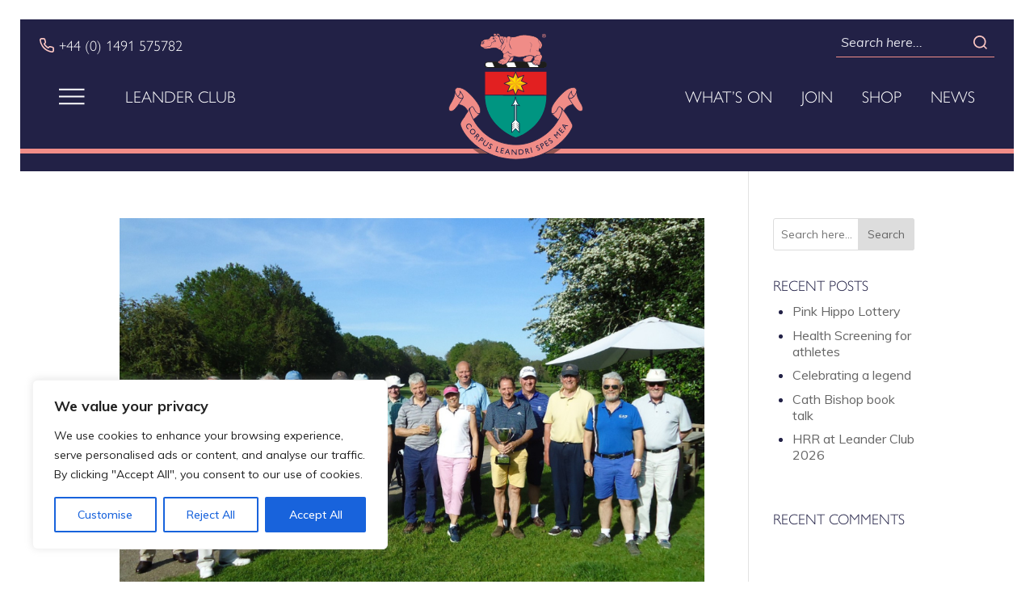

--- FILE ---
content_type: text/html; charset=UTF-8
request_url: https://www.leander.co.uk/tag/golf/
body_size: 40194
content:
<!DOCTYPE html>
<html lang="en-GB">
<head><style>img.lazy{min-height:1px}</style><link href="https://www.leander.co.uk/wp-content/plugins/w3-total-cache/pub/js/lazyload.min.js" as="script">
    <meta name="google-site-verification" content="0W9f5qQoLhPgiJExyxvDZbqYG-nAOHyz2O8Otah1LB8" />
	<meta charset="UTF-8" />
<meta http-equiv="X-UA-Compatible" content="IE=edge">
	<link rel="pingback" href="https://www.leander.co.uk/xmlrpc.php" />

	<script type="text/javascript">
		document.documentElement.className = 'js';
	</script>

	<!-- Google Tag Manager -->
	<script>
	(function(w,d,s,l,i){w[l]=w[l]||[];w[l].push({'gtm.start':
	new Date().getTime(),event:'gtm.js'});var f=d.getElementsByTagName(s)[0],
	j=d.createElement(s),dl=l!='dataLayer'?'&l='+l:'';j.async=true;j.src=
	'https://www.googletagmanager.com/gtm.js?id='+i+dl;f.parentNode.insertBefore(j,f);
	})(window,document,'script','dataLayer','GTM-WRJDHDX');
	</script>
	<!-- End Google Tag Manager -->

	<script>var et_site_url='https://www.leander.co.uk';var et_post_id='0';function et_core_page_resource_fallback(a,b){"undefined"===typeof b&&(b=a.sheet.cssRules&&0===a.sheet.cssRules.length);b&&(a.onerror=null,a.onload=null,a.href?a.href=et_site_url+"/?et_core_page_resource="+a.id+et_post_id:a.src&&(a.src=et_site_url+"/?et_core_page_resource="+a.id+et_post_id))}
</script><script id="diviarea-loader">window.DiviPopupData=window.DiviAreaConfig={"zIndex":1000000,"animateSpeed":400,"triggerClassPrefix":"show-popup-","idAttrib":"data-popup","modalIndicatorClass":"is-modal","blockingIndicatorClass":"is-blocking","defaultShowCloseButton":true,"withCloseClass":"with-close","noCloseClass":"no-close","triggerCloseClass":"close","singletonClass":"single","darkModeClass":"dark","noShadowClass":"no-shadow","altCloseClass":"close-alt","popupSelector":".et_pb_section.popup","initializeOnEvent":"et_pb_after_init_modules","popupWrapperClass":"area-outer-wrap","fullHeightClass":"full-height","openPopupClass":"da-overlay-visible","overlayClass":"da-overlay","exitIndicatorClass":"on-exit","hoverTriggerClass":"on-hover","clickTriggerClass":"on-click","onExitDelay":2000,"notMobileClass":"not-mobile","notTabletClass":"not-tablet","notDesktopClass":"not-desktop","baseContext":"body","activePopupClass":"is-open","closeButtonClass":"da-close","withLoaderClass":"with-loader","debug":false,"ajaxUrl":"https:\/\/www.leander.co.uk\/wp-admin\/admin-ajax.php","sys":[]};var divimode_loader=function(){"use strict";!function(t){t.DiviArea=t.DiviPopup={loaded:!1};var n=t.DiviArea,i=n.Hooks={},o={};function r(t,n,i){var r,e,c;if("string"==typeof t)if(o[t]){if(n)if((r=o[t])&&i)for(c=r.length;c--;)(e=r[c]).callback===n&&e.context===i&&(r[c]=!1);else for(c=r.length;c--;)r[c].callback===n&&(r[c]=!1)}else o[t]=[]}function e(t,n,i,r){if("string"==typeof t){var e={callback:n,priority:i,context:r},c=o[t];c?(c.push(e),c=function(t){var n,i,o,r,e=t.length;for(r=1;r<e;r++)for(n=t[r],i=r;i>0;i--)(o=t[i-1]).priority>n.priority&&(t[i]=o,t[i-1]=n);return t}(c)):c=[e],o[t]=c}}function c(t,n,i){"string"==typeof n&&(n=[n]);var r,e,c=[];for(r=0;r<n.length;r++)Array.prototype.push.apply(c,o[n[r]]);for(e=0;e<c.length;e++){var a=void 0;c[e]&&"function"==typeof c[e].callback&&("filter"===t?void 0!==(a=c[e].callback.apply(c[e].context,i))&&(i[0]=a):c[e].callback.apply(c[e].context,i))}if("filter"===t)return i[0]}i.silent=function(){return i},n.removeFilter=i.removeFilter=function(t,n){r(t,n)},n.removeAction=i.removeAction=function(t,n){r(t,n)},n.applyFilters=i.applyFilters=function(t){for(var n=[],i=arguments.length-1;i-- >0;)n[i]=arguments[i+1];return c("filter",t,n)},n.doAction=i.doAction=function(t){for(var n=[],i=arguments.length-1;i-- >0;)n[i]=arguments[i+1];c("action",t,n)},n.addFilter=i.addFilter=function(n,i,o,r){e(n,i,parseInt(o||10,10),r||t)},n.addAction=i.addAction=function(n,i,o,r){e(n,i,parseInt(o||10,10),r||t)},n.addActionOnce=i.addActionOnce=function(n,i,o,c){e(n,i,parseInt(o||10,10),c||t),e(n,(function(){r(n,i)}),1+parseInt(o||10,10),c||t)}}(window);return{}}();
</script><meta name='robots' content='index, follow, max-image-preview:large, max-snippet:-1, max-video-preview:-1' />
	<style>img:is([sizes="auto" i], [sizes^="auto," i]) { contain-intrinsic-size: 3000px 1500px }</style>
	
	<!-- This site is optimized with the Yoast SEO plugin v22.7 - https://yoast.com/wordpress/plugins/seo/ -->
	<title>Golf Archives - Leander Club</title>
	<link rel="canonical" href="https://www.leander.co.uk/tag/golf/" />
	<meta property="og:locale" content="en_GB" />
	<meta property="og:type" content="article" />
	<meta property="og:title" content="Golf Archives - Leander Club" />
	<meta property="og:url" content="https://www.leander.co.uk/tag/golf/" />
	<meta property="og:site_name" content="Leander Club" />
	<meta property="og:image" content="https://www.leander.co.uk/wp-content/uploads/2020/10/8s-head-2019-1.jpg" />
	<meta property="og:image:width" content="1344" />
	<meta property="og:image:height" content="895" />
	<meta property="og:image:type" content="image/jpeg" />
	<meta name="twitter:card" content="summary_large_image" />
	<script type="application/ld+json" class="yoast-schema-graph">{"@context":"https://schema.org","@graph":[{"@type":"CollectionPage","@id":"https://www.leander.co.uk/tag/golf/","url":"https://www.leander.co.uk/tag/golf/","name":"Golf Archives - Leander Club","isPartOf":{"@id":"https://www.leander.co.uk/#website"},"primaryImageOfPage":{"@id":"https://www.leander.co.uk/tag/golf/#primaryimage"},"image":{"@id":"https://www.leander.co.uk/tag/golf/#primaryimage"},"thumbnailUrl":"https://www.leander.co.uk/wp-content/uploads/2024/03/golf.png","breadcrumb":{"@id":"https://www.leander.co.uk/tag/golf/#breadcrumb"},"inLanguage":"en-GB"},{"@type":"ImageObject","inLanguage":"en-GB","@id":"https://www.leander.co.uk/tag/golf/#primaryimage","url":"https://www.leander.co.uk/wp-content/uploads/2024/03/golf.png","contentUrl":"https://www.leander.co.uk/wp-content/uploads/2024/03/golf.png","width":940,"height":788},{"@type":"BreadcrumbList","@id":"https://www.leander.co.uk/tag/golf/#breadcrumb","itemListElement":[{"@type":"ListItem","position":1,"name":"Home","item":"https://www.leander.co.uk/"},{"@type":"ListItem","position":2,"name":"Golf"}]},{"@type":"WebSite","@id":"https://www.leander.co.uk/#website","url":"https://www.leander.co.uk/","name":"Leander Club","description":"Premier rowing club in Henley-on-Thames","potentialAction":[{"@type":"SearchAction","target":{"@type":"EntryPoint","urlTemplate":"https://www.leander.co.uk/?s={search_term_string}"},"query-input":"required name=search_term_string"}],"inLanguage":"en-GB"}]}</script>
	<!-- / Yoast SEO plugin. -->


<link rel='dns-prefetch' href='//cdn.jsdelivr.net' />
<link rel='dns-prefetch' href='//fonts.googleapis.com' />
<link rel='dns-prefetch' href='//use.typekit.net' />
<link rel="alternate" type="text/calendar" title="Leander Club &raquo; iCal Feed" href="https://www.leander.co.uk/events/?ical=1" />
<meta content="Leander Club v." name="generator"/><link rel='stylesheet' id='et_monarch-css-css' href='https://www.leander.co.uk/wp-content/plugins/monarch/css/style.css?ver=1.4.13' type='text/css' media='all' />
<link rel='stylesheet' id='et-gf-open-sans-css' href='https://fonts.googleapis.com/css?family=Open+Sans:400,700' type='text/css' media='all' />
<link rel='stylesheet' id='css-divi-area-css' href='https://www.leander.co.uk/wp-content/plugins/popups-for-divi/styles/front.min.css?ver=3.0.6' type='text/css' media='all' />
<style id='css-divi-area-inline-css' type='text/css'>
.et_pb_section.popup{display:none}
</style>
<link rel='stylesheet' id='parent-style-css' href='https://www.leander.co.uk/wp-content/themes/Divi/style.css?ver=6.8.3' type='text/css' media='all' />
<link rel='stylesheet' id='leander-css' href='https://www.leander.co.uk/wp-content/themes/leander/dist/css/style.min.css?ver=6.8.3' type='text/css' media='all' />
<link rel='stylesheet' id='leander-adobe-fonts-css' href='https://use.typekit.net/yuh5ojb.css?ver=6.8.3' type='text/css' media='all' />
<link rel='stylesheet' id='divi-style-css' href='https://www.leander.co.uk/wp-content/themes/leander/style.css?ver=4.6.0' type='text/css' media='all' />
<link rel='stylesheet' id='divi-event-calendar-module-styles-css' href='https://www.leander.co.uk/wp-content/plugins/divi-event-calendar-module/styles/style.min.css?ver=1.0.0' type='text/css' media='all' />
<link rel='stylesheet' id='tablepress-default-css' href='https://www.leander.co.uk/wp-content/plugins/tablepress/css/build/default.css?ver=3.2.5' type='text/css' media='all' />
<link rel='stylesheet' id='dtpicker-css' href='https://www.leander.co.uk/wp-content/plugins/date-time-picker-field/assets/js/vendor/datetimepicker/jquery.datetimepicker.min.css?ver=6.8.3' type='text/css' media='all' />
<link rel='stylesheet' id='dashicons-css' href='https://www.leander.co.uk/wp-includes/css/dashicons.min.css?ver=6.8.3' type='text/css' media='all' />
<script type="text/javascript" src="https://cdn.jsdelivr.net/npm/@fullcalendar/core@4.3.1/main.min.js" id="main_1-js"></script>
<script type="text/javascript" src="https://cdn.jsdelivr.net/npm/@fullcalendar/daygrid@4.3.0/main.min.js" id="main_3-js"></script>
<script type="text/javascript" src="https://www.leander.co.uk/wp-content/plugins/divi-event-calendar-module/includes/packages/main_6.js" id="main_6-js"></script>
<script type="text/javascript" src="https://www.leander.co.uk/wp-content/plugins/divi-event-calendar-module/includes/packages/main_7.js" id="main_7-js"></script>
<script type="text/javascript" src="https://www.leander.co.uk/wp-content/plugins/divi-event-calendar-module/includes/packages/core/locales-all.js" id="main_8-js"></script>
<script type="text/javascript" id="cookie-law-info-js-extra">
/* <![CDATA[ */
var _ckyConfig = {"_ipData":[],"_assetsURL":"https:\/\/www.leander.co.uk\/wp-content\/plugins\/cookie-law-info\/lite\/frontend\/images\/","_publicURL":"https:\/\/www.leander.co.uk","_expiry":"365","_categories":[{"name":"Necessary","slug":"necessary","isNecessary":true,"ccpaDoNotSell":true,"cookies":[],"active":true,"defaultConsent":{"gdpr":true,"ccpa":true}},{"name":"Functional","slug":"functional","isNecessary":false,"ccpaDoNotSell":true,"cookies":[],"active":true,"defaultConsent":{"gdpr":false,"ccpa":false}},{"name":"Analytics","slug":"analytics","isNecessary":false,"ccpaDoNotSell":true,"cookies":[{"cookieID":"_ga","domain":".leander.co.uk","provider":"www.googletagmanager.com"},{"cookieID":"_gat","domain":".leander.co.uk","provider":"www.googletagmanager.com"}],"active":true,"defaultConsent":{"gdpr":false,"ccpa":false}},{"name":"Performance","slug":"performance","isNecessary":false,"ccpaDoNotSell":true,"cookies":[],"active":true,"defaultConsent":{"gdpr":false,"ccpa":false}},{"name":"Advertisement","slug":"advertisement","isNecessary":false,"ccpaDoNotSell":true,"cookies":[],"active":true,"defaultConsent":{"gdpr":false,"ccpa":false}}],"_activeLaw":"gdpr","_rootDomain":"","_block":"1","_showBanner":"1","_bannerConfig":{"settings":{"type":"box","preferenceCenterType":"popup","position":"bottom-left","applicableLaw":"gdpr"},"behaviours":{"reloadBannerOnAccept":false,"loadAnalyticsByDefault":false,"animations":{"onLoad":"animate","onHide":"sticky"}},"config":{"revisitConsent":{"status":true,"tag":"revisit-consent","position":"bottom-left","meta":{"url":"#"},"styles":{"background-color":"#0056A7"},"elements":{"title":{"type":"text","tag":"revisit-consent-title","status":true,"styles":{"color":"#0056a7"}}}},"preferenceCenter":{"toggle":{"status":true,"tag":"detail-category-toggle","type":"toggle","states":{"active":{"styles":{"background-color":"#1863DC"}},"inactive":{"styles":{"background-color":"#D0D5D2"}}}}},"categoryPreview":{"status":false,"toggle":{"status":true,"tag":"detail-category-preview-toggle","type":"toggle","states":{"active":{"styles":{"background-color":"#1863DC"}},"inactive":{"styles":{"background-color":"#D0D5D2"}}}}},"videoPlaceholder":{"status":true,"styles":{"background-color":"#000000","border-color":"#000000","color":"#ffffff"}},"readMore":{"status":false,"tag":"readmore-button","type":"link","meta":{"noFollow":true,"newTab":true},"styles":{"color":"#1863DC","background-color":"transparent","border-color":"transparent"}},"auditTable":{"status":true},"optOption":{"status":true,"toggle":{"status":true,"tag":"optout-option-toggle","type":"toggle","states":{"active":{"styles":{"background-color":"#1863dc"}},"inactive":{"styles":{"background-color":"#FFFFFF"}}}}}}},"_version":"3.2.10","_logConsent":"","_tags":[{"tag":"accept-button","styles":{"color":"#FFFFFF","background-color":"#1863DC","border-color":"#1863DC"}},{"tag":"reject-button","styles":{"color":"#1863DC","background-color":"transparent","border-color":"#1863DC"}},{"tag":"settings-button","styles":{"color":"#1863DC","background-color":"transparent","border-color":"#1863DC"}},{"tag":"readmore-button","styles":{"color":"#1863DC","background-color":"transparent","border-color":"transparent"}},{"tag":"donotsell-button","styles":{"color":"#1863DC","background-color":"transparent","border-color":"transparent"}},{"tag":"accept-button","styles":{"color":"#FFFFFF","background-color":"#1863DC","border-color":"#1863DC"}},{"tag":"revisit-consent","styles":{"background-color":"#0056A7"}}],"_shortCodes":[{"key":"cky_readmore","content":"<a href=\"#\" class=\"cky-policy\" aria-label=\"Cookie Policy\" target=\"_blank\" rel=\"noopener\" data-cky-tag=\"readmore-button\">Cookie Policy<\/a>","tag":"readmore-button","status":false,"attributes":{"rel":"nofollow","target":"_blank"}},{"key":"cky_show_desc","content":"<button class=\"cky-show-desc-btn\" data-cky-tag=\"show-desc-button\" aria-label=\"Show more\">Show more<\/button>","tag":"show-desc-button","status":true,"attributes":[]},{"key":"cky_hide_desc","content":"<button class=\"cky-show-desc-btn\" data-cky-tag=\"hide-desc-button\" aria-label=\"Show less\">Show less<\/button>","tag":"hide-desc-button","status":true,"attributes":[]},{"key":"cky_category_toggle_label","content":"[cky_{{status}}_category_label] [cky_preference_{{category_slug}}_title]","tag":"","status":true,"attributes":[]},{"key":"cky_enable_category_label","content":"Enable","tag":"","status":true,"attributes":[]},{"key":"cky_disable_category_label","content":"Disable","tag":"","status":true,"attributes":[]},{"key":"cky_video_placeholder","content":"<div class=\"video-placeholder-normal\" data-cky-tag=\"video-placeholder\" id=\"[UNIQUEID]\"><p class=\"video-placeholder-text-normal\" data-cky-tag=\"placeholder-title\">Please accept cookies to access this content<\/p><\/div>","tag":"","status":true,"attributes":[]},{"key":"cky_enable_optout_label","content":"Enable","tag":"","status":true,"attributes":[]},{"key":"cky_disable_optout_label","content":"Disable","tag":"","status":true,"attributes":[]},{"key":"cky_optout_toggle_label","content":"[cky_{{status}}_optout_label] [cky_optout_option_title]","tag":"","status":true,"attributes":[]},{"key":"cky_optout_option_title","content":"Do Not Sell or Share My Personal Information","tag":"","status":true,"attributes":[]},{"key":"cky_optout_close_label","content":"Close","tag":"","status":true,"attributes":[]}],"_rtl":"","_language":"en","_providersToBlock":[{"re":"www.googletagmanager.com","categories":["analytics"]}]};
var _ckyStyles = {"css":".cky-overlay{background: #000000; opacity: 0.4; position: fixed; top: 0; left: 0; width: 100%; height: 100%; z-index: 99999999;}.cky-hide{display: none;}.cky-btn-revisit-wrapper{display: flex; align-items: center; justify-content: center; background: #0056a7; width: 45px; height: 45px; border-radius: 50%; position: fixed; z-index: 999999; cursor: pointer;}.cky-revisit-bottom-left{bottom: 15px; left: 15px;}.cky-revisit-bottom-right{bottom: 15px; right: 15px;}.cky-btn-revisit-wrapper .cky-btn-revisit{display: flex; align-items: center; justify-content: center; background: none; border: none; cursor: pointer; position: relative; margin: 0; padding: 0;}.cky-btn-revisit-wrapper .cky-btn-revisit img{max-width: fit-content; margin: 0; height: 30px; width: 30px;}.cky-revisit-bottom-left:hover::before{content: attr(data-tooltip); position: absolute; background: #4e4b66; color: #ffffff; left: calc(100% + 7px); font-size: 12px; line-height: 16px; width: max-content; padding: 4px 8px; border-radius: 4px;}.cky-revisit-bottom-left:hover::after{position: absolute; content: \"\"; border: 5px solid transparent; left: calc(100% + 2px); border-left-width: 0; border-right-color: #4e4b66;}.cky-revisit-bottom-right:hover::before{content: attr(data-tooltip); position: absolute; background: #4e4b66; color: #ffffff; right: calc(100% + 7px); font-size: 12px; line-height: 16px; width: max-content; padding: 4px 8px; border-radius: 4px;}.cky-revisit-bottom-right:hover::after{position: absolute; content: \"\"; border: 5px solid transparent; right: calc(100% + 2px); border-right-width: 0; border-left-color: #4e4b66;}.cky-revisit-hide{display: none;}.cky-consent-container{position: fixed; width: 440px; box-sizing: border-box; z-index: 9999999; border-radius: 6px;}.cky-consent-container .cky-consent-bar{background: #ffffff; border: 1px solid; padding: 20px 26px; box-shadow: 0 -1px 10px 0 #acabab4d; border-radius: 6px;}.cky-box-bottom-left{bottom: 40px; left: 40px;}.cky-box-bottom-right{bottom: 40px; right: 40px;}.cky-box-top-left{top: 40px; left: 40px;}.cky-box-top-right{top: 40px; right: 40px;}.cky-custom-brand-logo-wrapper .cky-custom-brand-logo{width: 100px; height: auto; margin: 0 0 12px 0;}.cky-notice .cky-title{color: #212121; font-weight: 700; font-size: 18px; line-height: 24px; margin: 0 0 12px 0;}.cky-notice-des *,.cky-preference-content-wrapper *,.cky-accordion-header-des *,.cky-gpc-wrapper .cky-gpc-desc *{font-size: 14px;}.cky-notice-des{color: #212121; font-size: 14px; line-height: 24px; font-weight: 400;}.cky-notice-des img{height: 25px; width: 25px;}.cky-consent-bar .cky-notice-des p,.cky-gpc-wrapper .cky-gpc-desc p,.cky-preference-body-wrapper .cky-preference-content-wrapper p,.cky-accordion-header-wrapper .cky-accordion-header-des p,.cky-cookie-des-table li div:last-child p{color: inherit; margin-top: 0; overflow-wrap: break-word;}.cky-notice-des P:last-child,.cky-preference-content-wrapper p:last-child,.cky-cookie-des-table li div:last-child p:last-child,.cky-gpc-wrapper .cky-gpc-desc p:last-child{margin-bottom: 0;}.cky-notice-des a.cky-policy,.cky-notice-des button.cky-policy{font-size: 14px; color: #1863dc; white-space: nowrap; cursor: pointer; background: transparent; border: 1px solid; text-decoration: underline;}.cky-notice-des button.cky-policy{padding: 0;}.cky-notice-des a.cky-policy:focus-visible,.cky-notice-des button.cky-policy:focus-visible,.cky-preference-content-wrapper .cky-show-desc-btn:focus-visible,.cky-accordion-header .cky-accordion-btn:focus-visible,.cky-preference-header .cky-btn-close:focus-visible,.cky-switch input[type=\"checkbox\"]:focus-visible,.cky-footer-wrapper a:focus-visible,.cky-btn:focus-visible{outline: 2px solid #1863dc; outline-offset: 2px;}.cky-btn:focus:not(:focus-visible),.cky-accordion-header .cky-accordion-btn:focus:not(:focus-visible),.cky-preference-content-wrapper .cky-show-desc-btn:focus:not(:focus-visible),.cky-btn-revisit-wrapper .cky-btn-revisit:focus:not(:focus-visible),.cky-preference-header .cky-btn-close:focus:not(:focus-visible),.cky-consent-bar .cky-banner-btn-close:focus:not(:focus-visible){outline: 0;}button.cky-show-desc-btn:not(:hover):not(:active){color: #1863dc; background: transparent;}button.cky-accordion-btn:not(:hover):not(:active),button.cky-banner-btn-close:not(:hover):not(:active),button.cky-btn-revisit:not(:hover):not(:active),button.cky-btn-close:not(:hover):not(:active){background: transparent;}.cky-consent-bar button:hover,.cky-modal.cky-modal-open button:hover,.cky-consent-bar button:focus,.cky-modal.cky-modal-open button:focus{text-decoration: none;}.cky-notice-btn-wrapper{display: flex; justify-content: flex-start; align-items: center; flex-wrap: wrap; margin-top: 16px;}.cky-notice-btn-wrapper .cky-btn{text-shadow: none; box-shadow: none;}.cky-btn{flex: auto; max-width: 100%; font-size: 14px; font-family: inherit; line-height: 24px; padding: 8px; font-weight: 500; margin: 0 8px 0 0; border-radius: 2px; cursor: pointer; text-align: center; text-transform: none; min-height: 0;}.cky-btn:hover{opacity: 0.8;}.cky-btn-customize{color: #1863dc; background: transparent; border: 2px solid #1863dc;}.cky-btn-reject{color: #1863dc; background: transparent; border: 2px solid #1863dc;}.cky-btn-accept{background: #1863dc; color: #ffffff; border: 2px solid #1863dc;}.cky-btn:last-child{margin-right: 0;}@media (max-width: 576px){.cky-box-bottom-left{bottom: 0; left: 0;}.cky-box-bottom-right{bottom: 0; right: 0;}.cky-box-top-left{top: 0; left: 0;}.cky-box-top-right{top: 0; right: 0;}}@media (max-width: 440px){.cky-box-bottom-left, .cky-box-bottom-right, .cky-box-top-left, .cky-box-top-right{width: 100%; max-width: 100%;}.cky-consent-container .cky-consent-bar{padding: 20px 0;}.cky-custom-brand-logo-wrapper, .cky-notice .cky-title, .cky-notice-des, .cky-notice-btn-wrapper{padding: 0 24px;}.cky-notice-des{max-height: 40vh; overflow-y: scroll;}.cky-notice-btn-wrapper{flex-direction: column; margin-top: 0;}.cky-btn{width: 100%; margin: 10px 0 0 0;}.cky-notice-btn-wrapper .cky-btn-customize{order: 2;}.cky-notice-btn-wrapper .cky-btn-reject{order: 3;}.cky-notice-btn-wrapper .cky-btn-accept{order: 1; margin-top: 16px;}}@media (max-width: 352px){.cky-notice .cky-title{font-size: 16px;}.cky-notice-des *{font-size: 12px;}.cky-notice-des, .cky-btn{font-size: 12px;}}.cky-modal.cky-modal-open{display: flex; visibility: visible; -webkit-transform: translate(-50%, -50%); -moz-transform: translate(-50%, -50%); -ms-transform: translate(-50%, -50%); -o-transform: translate(-50%, -50%); transform: translate(-50%, -50%); top: 50%; left: 50%; transition: all 1s ease;}.cky-modal{box-shadow: 0 32px 68px rgba(0, 0, 0, 0.3); margin: 0 auto; position: fixed; max-width: 100%; background: #ffffff; top: 50%; box-sizing: border-box; border-radius: 6px; z-index: 999999999; color: #212121; -webkit-transform: translate(-50%, 100%); -moz-transform: translate(-50%, 100%); -ms-transform: translate(-50%, 100%); -o-transform: translate(-50%, 100%); transform: translate(-50%, 100%); visibility: hidden; transition: all 0s ease;}.cky-preference-center{max-height: 79vh; overflow: hidden; width: 845px; overflow: hidden; flex: 1 1 0; display: flex; flex-direction: column; border-radius: 6px;}.cky-preference-header{display: flex; align-items: center; justify-content: space-between; padding: 22px 24px; border-bottom: 1px solid;}.cky-preference-header .cky-preference-title{font-size: 18px; font-weight: 700; line-height: 24px;}.cky-preference-header .cky-btn-close{margin: 0; cursor: pointer; vertical-align: middle; padding: 0; background: none; border: none; width: auto; height: auto; min-height: 0; line-height: 0; text-shadow: none; box-shadow: none;}.cky-preference-header .cky-btn-close img{margin: 0; height: 10px; width: 10px;}.cky-preference-body-wrapper{padding: 0 24px; flex: 1; overflow: auto; box-sizing: border-box;}.cky-preference-content-wrapper,.cky-gpc-wrapper .cky-gpc-desc{font-size: 14px; line-height: 24px; font-weight: 400; padding: 12px 0;}.cky-preference-content-wrapper{border-bottom: 1px solid;}.cky-preference-content-wrapper img{height: 25px; width: 25px;}.cky-preference-content-wrapper .cky-show-desc-btn{font-size: 14px; font-family: inherit; color: #1863dc; text-decoration: none; line-height: 24px; padding: 0; margin: 0; white-space: nowrap; cursor: pointer; background: transparent; border-color: transparent; text-transform: none; min-height: 0; text-shadow: none; box-shadow: none;}.cky-accordion-wrapper{margin-bottom: 10px;}.cky-accordion{border-bottom: 1px solid;}.cky-accordion:last-child{border-bottom: none;}.cky-accordion .cky-accordion-item{display: flex; margin-top: 10px;}.cky-accordion .cky-accordion-body{display: none;}.cky-accordion.cky-accordion-active .cky-accordion-body{display: block; padding: 0 22px; margin-bottom: 16px;}.cky-accordion-header-wrapper{cursor: pointer; width: 100%;}.cky-accordion-item .cky-accordion-header{display: flex; justify-content: space-between; align-items: center;}.cky-accordion-header .cky-accordion-btn{font-size: 16px; font-family: inherit; color: #212121; line-height: 24px; background: none; border: none; font-weight: 700; padding: 0; margin: 0; cursor: pointer; text-transform: none; min-height: 0; text-shadow: none; box-shadow: none;}.cky-accordion-header .cky-always-active{color: #008000; font-weight: 600; line-height: 24px; font-size: 14px;}.cky-accordion-header-des{font-size: 14px; line-height: 24px; margin: 10px 0 16px 0;}.cky-accordion-chevron{margin-right: 22px; position: relative; cursor: pointer;}.cky-accordion-chevron-hide{display: none;}.cky-accordion .cky-accordion-chevron i::before{content: \"\"; position: absolute; border-right: 1.4px solid; border-bottom: 1.4px solid; border-color: inherit; height: 6px; width: 6px; -webkit-transform: rotate(-45deg); -moz-transform: rotate(-45deg); -ms-transform: rotate(-45deg); -o-transform: rotate(-45deg); transform: rotate(-45deg); transition: all 0.2s ease-in-out; top: 8px;}.cky-accordion.cky-accordion-active .cky-accordion-chevron i::before{-webkit-transform: rotate(45deg); -moz-transform: rotate(45deg); -ms-transform: rotate(45deg); -o-transform: rotate(45deg); transform: rotate(45deg);}.cky-audit-table{background: #f4f4f4; border-radius: 6px;}.cky-audit-table .cky-empty-cookies-text{color: inherit; font-size: 12px; line-height: 24px; margin: 0; padding: 10px;}.cky-audit-table .cky-cookie-des-table{font-size: 12px; line-height: 24px; font-weight: normal; padding: 15px 10px; border-bottom: 1px solid; border-bottom-color: inherit; margin: 0;}.cky-audit-table .cky-cookie-des-table:last-child{border-bottom: none;}.cky-audit-table .cky-cookie-des-table li{list-style-type: none; display: flex; padding: 3px 0;}.cky-audit-table .cky-cookie-des-table li:first-child{padding-top: 0;}.cky-cookie-des-table li div:first-child{width: 100px; font-weight: 600; word-break: break-word; word-wrap: break-word;}.cky-cookie-des-table li div:last-child{flex: 1; word-break: break-word; word-wrap: break-word; margin-left: 8px;}.cky-footer-shadow{display: block; width: 100%; height: 40px; background: linear-gradient(180deg, rgba(255, 255, 255, 0) 0%, #ffffff 100%); position: absolute; bottom: calc(100% - 1px);}.cky-footer-wrapper{position: relative;}.cky-prefrence-btn-wrapper{display: flex; flex-wrap: wrap; align-items: center; justify-content: center; padding: 22px 24px; border-top: 1px solid;}.cky-prefrence-btn-wrapper .cky-btn{flex: auto; max-width: 100%; text-shadow: none; box-shadow: none;}.cky-btn-preferences{color: #1863dc; background: transparent; border: 2px solid #1863dc;}.cky-preference-header,.cky-preference-body-wrapper,.cky-preference-content-wrapper,.cky-accordion-wrapper,.cky-accordion,.cky-accordion-wrapper,.cky-footer-wrapper,.cky-prefrence-btn-wrapper{border-color: inherit;}@media (max-width: 845px){.cky-modal{max-width: calc(100% - 16px);}}@media (max-width: 576px){.cky-modal{max-width: 100%;}.cky-preference-center{max-height: 100vh;}.cky-prefrence-btn-wrapper{flex-direction: column;}.cky-accordion.cky-accordion-active .cky-accordion-body{padding-right: 0;}.cky-prefrence-btn-wrapper .cky-btn{width: 100%; margin: 10px 0 0 0;}.cky-prefrence-btn-wrapper .cky-btn-reject{order: 3;}.cky-prefrence-btn-wrapper .cky-btn-accept{order: 1; margin-top: 0;}.cky-prefrence-btn-wrapper .cky-btn-preferences{order: 2;}}@media (max-width: 425px){.cky-accordion-chevron{margin-right: 15px;}.cky-notice-btn-wrapper{margin-top: 0;}.cky-accordion.cky-accordion-active .cky-accordion-body{padding: 0 15px;}}@media (max-width: 352px){.cky-preference-header .cky-preference-title{font-size: 16px;}.cky-preference-header{padding: 16px 24px;}.cky-preference-content-wrapper *, .cky-accordion-header-des *{font-size: 12px;}.cky-preference-content-wrapper, .cky-preference-content-wrapper .cky-show-more, .cky-accordion-header .cky-always-active, .cky-accordion-header-des, .cky-preference-content-wrapper .cky-show-desc-btn, .cky-notice-des a.cky-policy{font-size: 12px;}.cky-accordion-header .cky-accordion-btn{font-size: 14px;}}.cky-switch{display: flex;}.cky-switch input[type=\"checkbox\"]{position: relative; width: 44px; height: 24px; margin: 0; background: #d0d5d2; -webkit-appearance: none; border-radius: 50px; cursor: pointer; outline: 0; border: none; top: 0;}.cky-switch input[type=\"checkbox\"]:checked{background: #1863dc;}.cky-switch input[type=\"checkbox\"]:before{position: absolute; content: \"\"; height: 20px; width: 20px; left: 2px; bottom: 2px; border-radius: 50%; background-color: white; -webkit-transition: 0.4s; transition: 0.4s; margin: 0;}.cky-switch input[type=\"checkbox\"]:after{display: none;}.cky-switch input[type=\"checkbox\"]:checked:before{-webkit-transform: translateX(20px); -ms-transform: translateX(20px); transform: translateX(20px);}@media (max-width: 425px){.cky-switch input[type=\"checkbox\"]{width: 38px; height: 21px;}.cky-switch input[type=\"checkbox\"]:before{height: 17px; width: 17px;}.cky-switch input[type=\"checkbox\"]:checked:before{-webkit-transform: translateX(17px); -ms-transform: translateX(17px); transform: translateX(17px);}}.cky-consent-bar .cky-banner-btn-close{position: absolute; right: 9px; top: 5px; background: none; border: none; cursor: pointer; padding: 0; margin: 0; min-height: 0; line-height: 0; height: auto; width: auto; text-shadow: none; box-shadow: none;}.cky-consent-bar .cky-banner-btn-close img{height: 9px; width: 9px; margin: 0;}.cky-notice-group{font-size: 14px; line-height: 24px; font-weight: 400; color: #212121;}.cky-notice-btn-wrapper .cky-btn-do-not-sell{font-size: 14px; line-height: 24px; padding: 6px 0; margin: 0; font-weight: 500; background: none; border-radius: 2px; border: none; cursor: pointer; text-align: left; color: #1863dc; background: transparent; border-color: transparent; box-shadow: none; text-shadow: none;}.cky-consent-bar .cky-banner-btn-close:focus-visible,.cky-notice-btn-wrapper .cky-btn-do-not-sell:focus-visible,.cky-opt-out-btn-wrapper .cky-btn:focus-visible,.cky-opt-out-checkbox-wrapper input[type=\"checkbox\"].cky-opt-out-checkbox:focus-visible{outline: 2px solid #1863dc; outline-offset: 2px;}@media (max-width: 440px){.cky-consent-container{width: 100%;}}@media (max-width: 352px){.cky-notice-des a.cky-policy, .cky-notice-btn-wrapper .cky-btn-do-not-sell{font-size: 12px;}}.cky-opt-out-wrapper{padding: 12px 0;}.cky-opt-out-wrapper .cky-opt-out-checkbox-wrapper{display: flex; align-items: center;}.cky-opt-out-checkbox-wrapper .cky-opt-out-checkbox-label{font-size: 16px; font-weight: 700; line-height: 24px; margin: 0 0 0 12px; cursor: pointer;}.cky-opt-out-checkbox-wrapper input[type=\"checkbox\"].cky-opt-out-checkbox{background-color: #ffffff; border: 1px solid black; width: 20px; height: 18.5px; margin: 0; -webkit-appearance: none; position: relative; display: flex; align-items: center; justify-content: center; border-radius: 2px; cursor: pointer;}.cky-opt-out-checkbox-wrapper input[type=\"checkbox\"].cky-opt-out-checkbox:checked{background-color: #1863dc; border: none;}.cky-opt-out-checkbox-wrapper input[type=\"checkbox\"].cky-opt-out-checkbox:checked::after{left: 6px; bottom: 4px; width: 7px; height: 13px; border: solid #ffffff; border-width: 0 3px 3px 0; border-radius: 2px; -webkit-transform: rotate(45deg); -ms-transform: rotate(45deg); transform: rotate(45deg); content: \"\"; position: absolute; box-sizing: border-box;}.cky-opt-out-checkbox-wrapper.cky-disabled .cky-opt-out-checkbox-label,.cky-opt-out-checkbox-wrapper.cky-disabled input[type=\"checkbox\"].cky-opt-out-checkbox{cursor: no-drop;}.cky-gpc-wrapper{margin: 0 0 0 32px;}.cky-footer-wrapper .cky-opt-out-btn-wrapper{display: flex; flex-wrap: wrap; align-items: center; justify-content: center; padding: 22px 24px;}.cky-opt-out-btn-wrapper .cky-btn{flex: auto; max-width: 100%; text-shadow: none; box-shadow: none;}.cky-opt-out-btn-wrapper .cky-btn-cancel{border: 1px solid #dedfe0; background: transparent; color: #858585;}.cky-opt-out-btn-wrapper .cky-btn-confirm{background: #1863dc; color: #ffffff; border: 1px solid #1863dc;}@media (max-width: 352px){.cky-opt-out-checkbox-wrapper .cky-opt-out-checkbox-label{font-size: 14px;}.cky-gpc-wrapper .cky-gpc-desc, .cky-gpc-wrapper .cky-gpc-desc *{font-size: 12px;}.cky-opt-out-checkbox-wrapper input[type=\"checkbox\"].cky-opt-out-checkbox{width: 16px; height: 16px;}.cky-opt-out-checkbox-wrapper input[type=\"checkbox\"].cky-opt-out-checkbox:checked::after{left: 5px; bottom: 4px; width: 3px; height: 9px;}.cky-gpc-wrapper{margin: 0 0 0 28px;}}.video-placeholder-youtube{background-size: 100% 100%; background-position: center; background-repeat: no-repeat; background-color: #b2b0b059; position: relative; display: flex; align-items: center; justify-content: center; max-width: 100%;}.video-placeholder-text-youtube{text-align: center; align-items: center; padding: 10px 16px; background-color: #000000cc; color: #ffffff; border: 1px solid; border-radius: 2px; cursor: pointer;}.video-placeholder-normal{background-image: url(\"\/wp-content\/plugins\/cookie-law-info\/lite\/frontend\/images\/placeholder.svg\"); background-size: 80px; background-position: center; background-repeat: no-repeat; background-color: #b2b0b059; position: relative; display: flex; align-items: flex-end; justify-content: center; max-width: 100%;}.video-placeholder-text-normal{align-items: center; padding: 10px 16px; text-align: center; border: 1px solid; border-radius: 2px; cursor: pointer;}.cky-rtl{direction: rtl; text-align: right;}.cky-rtl .cky-banner-btn-close{left: 9px; right: auto;}.cky-rtl .cky-notice-btn-wrapper .cky-btn:last-child{margin-right: 8px;}.cky-rtl .cky-notice-btn-wrapper .cky-btn:first-child{margin-right: 0;}.cky-rtl .cky-notice-btn-wrapper{margin-left: 0; margin-right: 15px;}.cky-rtl .cky-prefrence-btn-wrapper .cky-btn{margin-right: 8px;}.cky-rtl .cky-prefrence-btn-wrapper .cky-btn:first-child{margin-right: 0;}.cky-rtl .cky-accordion .cky-accordion-chevron i::before{border: none; border-left: 1.4px solid; border-top: 1.4px solid; left: 12px;}.cky-rtl .cky-accordion.cky-accordion-active .cky-accordion-chevron i::before{-webkit-transform: rotate(-135deg); -moz-transform: rotate(-135deg); -ms-transform: rotate(-135deg); -o-transform: rotate(-135deg); transform: rotate(-135deg);}@media (max-width: 768px){.cky-rtl .cky-notice-btn-wrapper{margin-right: 0;}}@media (max-width: 576px){.cky-rtl .cky-notice-btn-wrapper .cky-btn:last-child{margin-right: 0;}.cky-rtl .cky-prefrence-btn-wrapper .cky-btn{margin-right: 0;}.cky-rtl .cky-accordion.cky-accordion-active .cky-accordion-body{padding: 0 22px 0 0;}}@media (max-width: 425px){.cky-rtl .cky-accordion.cky-accordion-active .cky-accordion-body{padding: 0 15px 0 0;}}.cky-rtl .cky-opt-out-btn-wrapper .cky-btn{margin-right: 12px;}.cky-rtl .cky-opt-out-btn-wrapper .cky-btn:first-child{margin-right: 0;}.cky-rtl .cky-opt-out-checkbox-wrapper .cky-opt-out-checkbox-label{margin: 0 12px 0 0;}"};
/* ]]> */
</script>
<script type="text/javascript" src="https://www.leander.co.uk/wp-content/plugins/cookie-law-info/lite/frontend/js/script.min.js?ver=3.2.10" id="cookie-law-info-js"></script>
<script type="text/javascript" src="https://www.leander.co.uk/wp-includes/js/jquery/jquery.min.js?ver=3.7.1" id="jquery-core-js"></script>
<script type="text/javascript" src="https://www.leander.co.uk/wp-includes/js/jquery/jquery-migrate.min.js?ver=3.4.1" id="jquery-migrate-js"></script>
<script type="text/javascript" src="https://www.leander.co.uk/wp-content/plugins/popups-for-divi/scripts/ie-compat.min.js?ver=3.0.6" id="dap-ie-js"></script>
<script type="text/javascript" src="https://www.leander.co.uk/wp-content/plugins/monarch/core/admin/js/es6-promise.auto.min.js?ver=6.8.3" id="es6-promise-js"></script>
<script type="text/javascript" id="et-core-api-spam-recaptcha-js-extra">
/* <![CDATA[ */
var et_core_api_spam_recaptcha = {"site_key":"","page_action":{"action":"golf_day"}};
/* ]]> */
</script>
<script type="text/javascript" src="https://www.leander.co.uk/wp-content/plugins/monarch/core/admin/js/recaptcha.js?ver=6.8.3" id="et-core-api-spam-recaptcha-js"></script>
<style id="cky-style-inline">[data-cky-tag]{visibility:hidden;}</style><meta name="tec-api-version" content="v1"><meta name="tec-api-origin" content="https://www.leander.co.uk"><link rel="alternate" href="https://www.leander.co.uk/wp-json/tribe/events/v1/events/?tags=golf" /><style type="text/css" id="et-social-custom-css">
				 
			</style><meta name="viewport" content="width=device-width, initial-scale=1.0, maximum-scale=1.0, user-scalable=0" /><!-- Google Tag Manager -->
<script>(function(w,d,s,l,i){w[l]=w[l]||[];w[l].push({'gtm.start':
new Date().getTime(),event:'gtm.js'});var f=d.getElementsByTagName(s)[0],
j=d.createElement(s),dl=l!='dataLayer'?'&l='+l:'';j.async=true;j.src=
'https://www.googletagmanager.com/gtm.js?id='+i+dl;f.parentNode.insertBefore(j,f);
})(window,document,'script','dataLayer','GTM-WRJDHDX');</script>
<!-- End Google Tag Manager -->
<link rel="icon" href="https://www.leander.co.uk/wp-content/uploads/2020/11/cropped-leander-favicon-512px-32x32.png" sizes="32x32" />
<link rel="icon" href="https://www.leander.co.uk/wp-content/uploads/2020/11/cropped-leander-favicon-512px-192x192.png" sizes="192x192" />
<link rel="apple-touch-icon" href="https://www.leander.co.uk/wp-content/uploads/2020/11/cropped-leander-favicon-512px-180x180.png" />
<meta name="msapplication-TileImage" content="https://www.leander.co.uk/wp-content/uploads/2020/11/cropped-leander-favicon-512px-270x270.png" />
<link rel="stylesheet" id="et-divi-customizer-global-cached-inline-styles" href="https://www.leander.co.uk/wp-content/et-cache/global/et-divi-customizer-global-17670879138899.min.css" onerror="et_core_page_resource_fallback(this, true)" onload="et_core_page_resource_fallback(this)" /></head>
<body class="archive tag tag-golf tag-58 wp-theme-Divi wp-child-theme-leander tribe-no-js et_monarch et_button_no_icon et_pb_button_helper_class et_fixed_nav et_show_nav et_primary_nav_dropdown_animation_fade et_secondary_nav_dropdown_animation_fade et_header_style_left et_pb_footer_columns4 et_cover_background et_pb_gutter osx et_pb_gutters3 et_right_sidebar et_divi_theme et-db et_minified_css">
<!-- Google Tag Manager (noscript) -->
<noscript><iframe src="https://www.googletagmanager.com/ns.html?id=GTM-WRJDHDX"
height="0" width="0" style="display:none;visibility:hidden"></iframe></noscript>
<!-- End Google Tag Manager (noscript) -->
	<div id="page-container">

	
	
			<header id="main-header" class="leander-header-wrapper">
			<div class="leander-header">
				<div class="leander-header--main">
					<div class="leander-header--menu-title">
						<div class="leander-header--main-menu">
							<svg class="leander-header--menu-trigger" width="32" height="21" xmlns="http://www.w3.org/2000/svg"><g fill="#FFF" fill-rule="evenodd"><path d="M.12.68h31.322v2H.12zM.12 9.52h31.322v2H.12zM.12 18.358h31.322v2H.12z"/></g></svg>
						</div>
						<p class="leander-header--site-name"><a href="https://www.leander.co.uk/" rel="home">Leander Club</a></p>					</div>
					<a href="/" class="leander-header--logo"><svg viewBox="0 0 196 185" xmlns="http://www.w3.org/2000/svg"><g fill="none" fill-rule="evenodd"><path fill-opacity=".404" fill="#000" d="M35.42 168.633l128.02-.026-10.6 6.828H45.42z"/><path d="M97.778 152.533S52.615 137.764 52.615 90.46V55.784h90.54v34.89c0 49.016-45.377 61.86-45.377 61.86" fill="#E22021"/><path d="M97.778 152.533S52.615 137.764 52.615 90.46V55.784h90.54v34.89c0 49.016-45.377 61.86-45.377 61.86z" stroke="#222146" stroke-width="1.314" stroke-linecap="round" stroke-linejoin="round"/><path d="M143.156 90.674c0 49.016-45.378 61.86-45.378 61.86s-45.163-14.77-45.163-62.074l90.54.214z" fill="#009581"/><path d="M143.156 90.674c0 49.016-45.378 61.86-45.378 61.86s-45.163-14.77-45.163-62.074l90.54.214z" stroke="#222146" stroke-width="1.314" stroke-linecap="round" stroke-linejoin="round"/><path d="M9.5 85.852S7.86 75.287 20.871 80.86c8.23 3.524 23.262 20.813 25.11 27.932 1.846 7.119-.75 8.872-.75 8.872l-16.336 1.015c-.462-11.865-10.623-14.633-17.088-15.028L9.5 85.852z" fill="#F08C87"/><path d="M9.5 85.852S7.86 75.287 20.871 80.86c8.23 3.524 23.262 20.813 25.11 27.932 1.846 7.119-.75 8.872-.75 8.872l-16.336 1.015c-.462-11.865-10.623-14.633-17.088-15.028L9.5 85.852z" stroke="#202245" stroke-linecap="round" stroke-linejoin="round"/><path d="M19.51 95.893l-6.809-2.723c5.75-3.498 4.238-8.682 4.238-8.682 6.506 8.812 4.993 10.238 2.571 11.405" fill="#F08C87"/><path d="M19.51 95.893l-6.809-2.723c5.75-3.498 4.238-8.682 4.238-8.682 6.506 8.812 4.993 10.238 2.571 11.405z" stroke="#202245" stroke-linecap="round" stroke-linejoin="round"/><path d="M30.642 110.583s3.999-6.657 6.117-1.602c2.119 5.053 5.296 9.331 8.927 8.164-4.856 6.574-14.037 11.754-14.037 11.754l-1.007-18.316z" fill="#F08C87"/><path d="M30.642 110.583s3.999-6.657 6.117-1.602c2.119 5.053 5.296 9.331 8.927 8.164-4.856 6.574-14.037 11.754-14.037 11.754l-1.007-18.316z" stroke="#202245" stroke-linecap="round" stroke-linejoin="round"/><path d="M13.565 92.397c2.422 2.72 5.039 3.365 7.61 2.199-7.716 12.83-12.407 16.976-14.071 18.143-1.665 1.166-6.203 2.332-6.506-2.074-.303-4.405 3.328-8.294 5.597-13.088 2.271-4.796 3.376-7.238 3.224-12.811 1.816 5.573 4.146 7.63 4.146 7.63" fill="#F08C87"/><path d="M13.565 92.397c2.422 2.72 5.039 3.365 7.61 2.199-7.716 12.83-12.407 16.976-14.071 18.143-1.665 1.166-6.203 2.332-6.506-2.074-.303-4.405 3.328-8.294 5.597-13.088 2.271-4.796 3.376-7.238 3.224-12.811 1.816 5.573 4.146 7.63 4.146 7.63z" stroke="#202245" stroke-linecap="round" stroke-linejoin="round"/><path d="M186.548 85.852s1.64-10.565-11.372-4.992c-8.23 3.524-23.262 20.813-25.11 27.932-1.847 7.119.75 8.872.75 8.872l16.336 1.015c.463-11.865 10.623-14.633 17.087-15.028l2.31-17.799z" fill="#F08C87"/><path d="M186.548 85.852s1.64-10.565-11.372-4.992c-8.23 3.524-23.262 20.813-25.11 27.932-1.847 7.119.75 8.872.75 8.872l16.336 1.015c.463-11.865 10.623-14.633 17.087-15.028l2.31-17.799z" stroke="#202245" stroke-linecap="round" stroke-linejoin="round"/><path d="M176.538 95.893l6.808-2.723c-5.75-3.498-4.236-8.682-4.236-8.682-6.507 8.812-4.994 10.238-2.572 11.405" fill="#F08C87"/><path d="M176.538 95.893l6.808-2.723c-5.75-3.498-4.236-8.682-4.236-8.682-6.507 8.812-4.994 10.238-2.572 11.405z" stroke="#202245" stroke-linecap="round" stroke-linejoin="round"/><path d="M165.407 110.583s-4-6.657-6.12-1.602c-2.116 5.053-5.293 9.331-8.925 8.164 4.857 6.574 20.998 17.493 20.998 17.493l-5.953-24.055z" fill="#F08C87"/><path d="M165.407 110.583s-4-6.657-6.12-1.602c-2.116 5.053-5.293 9.331-8.925 8.164 4.857 6.574 20.998 17.493 20.998 17.493l-5.953-24.055z" stroke="#202245" stroke-linecap="round" stroke-linejoin="round"/><path d="M182.48 92.397c-2.418 2.72-5.036 3.365-7.607 2.199 7.716 12.83 12.406 16.976 14.072 18.143 1.664 1.166 6.202 2.332 6.506-2.074.3-4.405-3.328-8.294-5.598-13.088-2.271-4.796-3.376-7.238-3.223-12.811-1.818 5.573-4.15 7.63-4.15 7.63" fill="#F08C87"/><path d="M182.48 92.397c-2.418 2.72-5.036 3.365-7.607 2.199 7.716 12.83 12.406 16.976 14.072 18.143 1.664 1.166 6.202 2.332 6.506-2.074.3-4.405-3.328-8.294-5.598-13.088-2.271-4.796-3.376-7.238-3.223-12.811-1.818 5.573-4.15 7.63-4.15 7.63z" stroke="#202245" stroke-linecap="round" stroke-linejoin="round"/><path d="M22.978 122.332c4.66-7.255 8.96-13.505 8.96-13.505-.756 1.328-1.742 2.218-.288 6.259 12.11 33.7 40.6 47.386 67.044 47.386 25.861 0 55.51-17.298 65.91-46.782.864-2.406 1.578-3.86-.552-6.92 9.311 11.333 12.934 18.468 14.718 21.527 2.967 5.08 1.661 6.413-.493 10.583-4.418 8.558-29.411 42.767-80.324 42.767-46.711 0-73.617-32.456-78.786-45.563-1.5-3.806-2.454-5.759-.723-8.72 1.73-2.966 1.815-2.798 4.534-7.032" fill="#F08C87"/><path d="M22.978 122.332c4.66-7.255 8.96-13.505 8.96-13.505-.756 1.328-1.742 2.218-.288 6.259 12.11 33.7 40.6 47.386 67.044 47.386 25.861 0 55.51-17.298 65.91-46.782.864-2.406 1.578-3.86-.552-6.92 9.311 11.333 12.934 18.468 14.718 21.527 2.967 5.08 1.661 6.413-.493 10.583-4.418 8.558-29.411 42.767-80.324 42.767-46.711 0-73.617-32.456-78.786-45.563-1.5-3.806-2.454-5.759-.723-8.72 1.73-2.966 1.815-2.798 4.534-7.032z" stroke="#202245" stroke-linecap="round" stroke-linejoin="round"/><path d="M29.711 139.42l-1.024.636c-.797-.452-1.472-1.126-2.026-2.02-.451-.727-.688-1.434-.71-2.121a3.806 3.806 0 01.462-1.95 3.862 3.862 0 011.39-1.474c.946-.587 1.952-.743 3.016-.468 1.065.275 1.905.908 2.519 1.9.424.681.716 1.552.876 2.608l-1.001.621c-.037-1.03-.28-1.909-.73-2.635-.463-.746-1.082-1.219-1.858-1.42-.776-.2-1.517-.08-2.225.36-.715.441-1.152 1.047-1.311 1.817-.16.77-.004 1.531.463 2.287.49.788 1.208 1.408 2.16 1.859M37.699 141.754c-.55-.683-1.215-1.072-1.995-1.167-.781-.096-1.503.122-2.166.656-.644.52-1.001 1.17-1.073 1.954-.073.784.158 1.508.692 2.17.535.666 1.2 1.046 1.994 1.14.793.096 1.515-.12 2.164-.641.632-.509.984-1.159 1.057-1.952.073-.792-.151-1.511-.673-2.16m.784-.687c.742.921 1.067 1.923.977 3.007-.09 1.081-.575 1.977-1.454 2.685-.88.708-1.857.985-2.93.83-1.075-.155-1.992-.703-2.75-1.644-.723-.9-1.038-1.88-.943-2.943.094-1.063.576-1.943 1.443-2.642.892-.717 1.872-1.009 2.94-.876 1.07.133 1.974.66 2.717 1.583M43.006 147.736l-.233-.232-1.704 1.716.296.293c.394.391.698.626.911.704.214.078.43.09.646.034.216-.055.411-.169.583-.343.17-.17.279-.371.326-.6a1.029 1.029 0 00-.091-.674c-.109-.22-.352-.52-.734-.898zm-5.75 3.767l5.396-5.432 1.36 1.35c.55.547.85 1.117.904 1.71.052.593-.153 1.121-.613 1.585-.314.316-.665.511-1.053.584-.387.075-.784.022-1.193-.158.06.286.075.611.045.973-.03.361-.138.937-.323 1.725-.118.497-.196.88-.236 1.148l-.099.676-.926-.92.119-.593a.968.968 0 00.019-.113l.062-.364.153-.636.16-.683c.062-.382.09-.706.088-.97a2.373 2.373 0 00-.078-.646c-.05-.165-.202-.374-.457-.626l-.202-.202-2.349 2.365-.778-.773zM49.399 153.62l-.877-.72-1.52 1.85.927.763c.344.283.676.42.996.41.32-.009.604-.164.852-.466.499-.607.373-1.22-.378-1.836zm-5.977 3.751l4.869-5.924 1.876 1.542c.564.464.89.986.974 1.567.086.582-.082 1.128-.505 1.642-.283.345-.62.58-1.01.703s-.784.122-1.182-.004c-.398-.125-.876-.419-1.435-.878l-.627-.514-2.11 2.565-.85-.699zM58.053 158.656l.92.606-2.392 3.628c-.324.493-.604.839-.84 1.042a2.865 2.865 0 01-.678.45 2.38 2.38 0 01-.681.191c-.794.103-1.6-.116-2.418-.656-.832-.548-1.358-1.205-1.575-1.97a2.494 2.494 0 01-.09-.705c.004-.236.052-.497.142-.784.09-.286.306-.687.646-1.202l2.386-3.62.92.606-2.392 3.63c-.397.6-.604 1.064-.622 1.39-.017.324.068.65.255.977.187.327.472.616.852.868.543.357 1.08.508 1.609.449.28-.034.528-.128.744-.283.216-.156.49-.485.823-.989l2.391-3.628zM60.856 165.308l-.507-.832c-.318-.523-.504-.973-.558-1.35a1.783 1.783 0 01.196-1.099c.278-.535.688-.873 1.233-1.015.544-.141 1.113-.059 1.708.249a3.087 3.087 0 011.314 1.288l-.572 1.105c-.246-.726-.651-1.235-1.216-1.527-.318-.165-.617-.227-.898-.185-.28.041-.48.176-.598.405a.977.977 0 00-.071.69c.058.255.204.568.436.936l.516.825c.572.925.66 1.77.264 2.535-.282.545-.694.894-1.235 1.046-.542.152-1.105.076-1.689-.227a3.367 3.367 0 01-1.514-1.57l.64-1.236c.18.939.617 1.586 1.308 1.945.305.157.603.205.893.139a.898.898 0 00.635-.48c.214-.414.119-.96-.285-1.642M70.888 164.894l1.038.351-2.133 6.31 3.266 1.104-.32.944-4.304-1.455zM77.178 166.888l4.223 1.008-.227.948-3.155-.753-.543 2.27 3.05.729-.228.955-3.05-.729-.552 2.314 3.257.778-.226.95-4.324-1.034zM87.147 173.264l-.854-2.914-1.506 2.596 2.36.318zm-1.002-4.631l.764.103 2.374 8.09-1.112-.15-.708-2.386-3.238-.435-1.25 2.121-1.117-.15 4.287-7.193zM98.224 169.498l1.041.024-.175 7.655-.942-.02-4.984-6.013-.135 5.895-1.03-.023.175-7.656.889.021 5.025 6.063zM104.485 170.192l-1.364.116.482 5.675 1.399-.12c.545-.046.967-.12 1.263-.22.296-.1.54-.216.732-.348.192-.132.365-.288.518-.47.493-.592.703-1.306.631-2.14-.07-.818-.403-1.463-1-1.933a2.643 2.643 0 00-.742-.415 2.966 2.966 0 00-.771-.182c-.24-.02-.623-.008-1.148.037zm-1.89 6.855l-.65-7.617 2.573-.22c1.038-.088 1.872-.003 2.503.258.63.26 1.15.676 1.558 1.25.409.575.643 1.219.704 1.932a3.754 3.754 0 01-.907 2.789c-.34.396-.75.707-1.225.935a3.797 3.797 0 01-.772.293c-.238.059-.694.118-1.372.175l-2.413.205zM112.936 169.095l-.324.06.452 2.376.41-.078c.546-.103.91-.221 1.096-.354.185-.131.316-.303.393-.513.077-.209.093-.435.048-.675a1.18 1.18 0 00-.311-.608 1.024 1.024 0 00-.609-.305c-.242-.036-.628-.003-1.155.097zm-.144 6.873l-1.43-7.522 1.885-.359c.76-.144 1.4-.071 1.918.221.52.292.84.759.962 1.402.083.437.045.838-.112 1.199-.158.36-.427.659-.806.894.27.114.547.284.828.513.281.23.694.643 1.24 1.242.344.377.615.659.814.844l.5.463-1.28.243-.423-.432a1.418 1.418 0 00-.082-.08l-.266-.256-.438-.486-.472-.52a5.828 5.828 0 00-.752-.62 2.31 2.31 0 00-.576-.3c-.164-.052-.423-.045-.775.022l-.28.053.623 3.274-1.078.205zM119.157 166.777l1.058-.285 1.992 7.393-1.06.286zM130.619 167.63l-.962-.154c-.604-.099-1.067-.25-1.388-.453a1.782 1.782 0 01-.708-.862c-.228-.559-.218-1.091.028-1.597.245-.507.678-.886 1.297-1.137a3.077 3.077 0 011.833-.164l.468 1.153c-.71-.284-1.36-.307-1.95-.068-.331.136-.573.323-.724.563-.15.24-.177.48-.08.72.087.213.246.38.479.5.232.122.564.214.995.277l.962.143c1.075.165 1.775.648 2.1 1.446.232.569.229 1.108-.007 1.619-.237.51-.66.888-1.269 1.137-.7.285-1.426.329-2.177.131l-.524-1.29c.83.473 1.607.562 2.328.269.318-.13.547-.326.686-.589a.897.897 0 00.047-.794c-.176-.431-.653-.715-1.434-.85M135.352 161.628l-1.012.515 1.087 2.135 1.07-.544c.397-.202.655-.452.776-.75.12-.295.09-.617-.087-.967-.356-.7-.968-.83-1.834-.389zm1.041 6.98l-3.477-6.835 2.165-1.1c.651-.332 1.26-.42 1.826-.266.567.154 1.001.529 1.302 1.121.202.397.282.8.24 1.207a1.91 1.91 0 01-.477 1.081c-.275.315-.735.635-1.38.964l-.723.367 1.505 2.96-.981.5zM139.028 158.537l3.686-2.292.514.828-2.755 1.713 1.233 1.983 2.662-1.656.52.834-2.664 1.655 1.258 2.02 2.844-1.769.514.828-3.774 2.349zM148.889 157.297l-.971.089c-.61.054-1.095.023-1.457-.094a1.78 1.78 0 01-.9-.66c-.36-.485-.482-1.002-.37-1.554.112-.552.438-1.026.975-1.424a3.09 3.09 0 011.735-.613l.74 1c-.76-.1-1.394.041-1.906.42-.288.213-.474.454-.561.724-.087.27-.053.509.1.717a.984.984 0 00.589.367c.255.06.599.066 1.032.02l.967-.1c1.083-.107 1.881.186 2.394.88.365.493.496 1.016.393 1.57-.101.552-.416 1.024-.945 1.415-.608.45-1.3.673-2.077.668l-.827-1.119c.921.25 1.695.146 2.321-.318.276-.204.45-.451.519-.74.07-.29.02-.55-.152-.782-.277-.374-.81-.53-1.6-.466M157.341 143.896l.726-.724 5.408 5.419-.778.778-4.209-4.217.424 3.759-.144.143-3.777-.413 4.209 4.217-.775.775-5.41-5.42.735-.733 4.023.429zM159.859 141.088l2.761-3.35.754.621-2.065 2.503 1.802 1.486 1.994-2.419.757.625-1.994 2.419 1.834 1.513 2.13-2.584.754.62-2.828 3.43zM169.967 134.981l-2.991-.518 1.666 2.496 1.325-1.978zm-4.599-1.142l.43-.64 8.307 1.433-.623.934-2.454-.417-1.818 2.715 1.352 2.058-.627.935-4.567-7.018z" fill="#202245"/><g><path fill="#F2A217" d="M97.793 57.937l3.19 7.907 7.851-3.334-3.336 7.849 7.908 3.19-7.908 3.192 3.336 7.85-7.85-3.336-3.191 7.909-3.192-7.909-7.848 3.336 3.334-7.85-7.908-3.191 7.908-3.191-3.334-7.85 7.848 3.335z"/><path fill="#FCD900" d="M90.088 70.359l-7.909 3.19h15.609z"/><path fill="#FCD900" d="M90.088 76.742L86.75 84.59 97.788 73.54zM94.6 81.255l3.193 7.908V73.54z"/><path fill="#FCD900" d="M108.834 84.59l-3.336-7.848-7.71-3.203z"/><path fill="#FCD900" d="M105.498 70.359l7.908 3.19H97.787zM108.834 62.51l-7.85 3.335-3.196 7.694zM97.793 57.937L94.6 65.844l-7.85-3.334 11.037 11.029z"/><path d="M101.257 65.185l8.522-3.62-3.622 8.52 8.585 3.465-8.585 3.465 3.622 8.52-8.522-3.62-3.464 8.585-3.465-8.586-8.522 3.621 3.622-8.52-8.585-3.465 8.585-3.464-3.622-8.521 8.522 3.62 3.465-8.585 3.464 8.585z" stroke="#222146" stroke-linecap="round" stroke-linejoin="round"/></g><g><path d="M102.72 143.74v-12.41l-4.295-4.116v-23.437c1.336.819 3.704 1.192 3.704 1.192-3.087-2.676-4.596-9.586-4.596-9.586s-1.174 6.542-4.468 9.629c0 0 2.44-.408 3.713-1.292v23.456l-4.191 4.154v12.41l4.525-4.603h1.006l4.602 4.602z" fill="#FEFEFE"/><path d="M97.91 139.637h-.589l-5.234 5.324v-13.839l4.19-4.155v-22.394a9.08 9.08 0 01-.813.33c-.508.179-1.049.33-1.59.454-.324.074-.578.123-.727.148l-1.63.273 1.206-1.13c.986-.924 1.846-2.248 2.581-3.868a25.086 25.086 0 001.336-3.777c.123-.451.224-.87.306-1.246.05-.223.08-.381.095-.463l.444-2.475.537 2.457c.017.078.052.229.105.442a31 31 0 00.323 1.184c.36 1.226.792 2.452 1.297 3.592.805 1.816 1.714 3.235 2.71 4.097l1.32 1.144-1.726-.272a14.092 14.092 0 01-.746-.144c-.555-.12-1.11-.268-1.633-.444a9.76 9.76 0 01-.747-.284v22.41l4.295 4.116v13.83l-5.31-5.31z" stroke="#222146" stroke-linecap="round" stroke-linejoin="round"/><path stroke="#292D2E" stroke-width=".657" stroke-linecap="round" stroke-linejoin="round" d="M92.615 139.758l3.202-3.29M92.615 137.053l3.202-3.29M92.615 134.348l3.202-3.29M102.687 139.758l-3.203-3.29M102.687 137.053l-3.203-3.29M102.687 134.348l-3.203-3.29"/></g><path d="M138.956 1.338a2.855 2.855 0 012.859 2.858 2.855 2.855 0 01-2.86 2.859 2.854 2.854 0 01-2.857-2.859 2.854 2.854 0 012.858-2.858zm.007.502c-1.33 0-2.329 1.015-2.329 2.356 0 1.318 1.02 2.357 2.33 2.357 1.304 0 2.31-1.04 2.31-2.364 0-1.331-.994-2.35-2.31-2.35zm.211.614c.784 0 1.182.347 1.182 1.02a.9.9 0 01-.521.853l-.129.055-.102.03.862 1.325-.11.202-.416-.06-.86-1.428h-.708v1.357l-.13.13h-.278l-.13-.13V2.585l.13-.13h1.21zm-.043.502h-.76v.992l.555.001c.63 0 .89-.111.89-.482 0-.307-.207-.472-.55-.505l-.135-.006z" fill="#F18D88"/><g><path d="M67.143 5.382s-2.001-2.13-.742-4.26c3.033-.194 4.034 1.84 4.034 1.84l.58 1.516-3.872.904z" fill="#F08C87"/><path d="M67.143 5.382s-2.001-2.13-.742-4.26c3.033-.194 4.034 1.84 4.034 1.84l.58 1.516-3.872.904z" stroke="#202245" stroke-width=".253" stroke-linecap="round" stroke-linejoin="round"/><path d="M95.578 33.437s-1.458 3.502-1.946 5.256c-.487 1.752-4.28 4.086-7.785 3.212l3.99-8.08 5.741-.388z" fill="#F08C87"/><path d="M95.578 33.437s-1.458 3.502-1.946 5.256c-.487 1.752-4.28 4.086-7.785 3.212l3.99-8.08 5.741-.388z" stroke="#202245" stroke-width=".329" stroke-linecap="round" stroke-linejoin="round"/><path d="M142.426 46.317a3.954 3.954 0 01-3.955 3.953H57.317a3.954 3.954 0 110-7.908h81.154a3.954 3.954 0 013.955 3.955" fill="#FFF"/><path d="M142.426 46.317a3.954 3.954 0 01-3.955 3.953H57.317a3.954 3.954 0 110-7.908h81.154a3.954 3.954 0 013.955 3.955z" stroke="#1D1D1B" stroke-width="1.314" stroke-linecap="round" stroke-linejoin="round"/><path fill="#1D1D1B" d="M86.203 50.27H67.29l-3.44-7.907h18.915z"/><path stroke="#1D1D1B" stroke-width=".329" stroke-linecap="round" stroke-linejoin="round" d="M86.203 50.27H67.29l-3.44-7.907h18.915z"/><path fill="#1D1D1B" d="M118.082 50.27H99.168l-3.44-7.907h18.915z"/><path stroke="#1D1D1B" stroke-width=".329" stroke-linecap="round" stroke-linejoin="round" d="M118.082 50.27H99.168l-3.44-7.907h18.915z"/><path d="M138.471 42.362h-10.55l3.407 7.908h7.143a3.954 3.954 0 100-7.908" fill="#1D1D1B"/><path d="M138.471 42.362h-10.55l3.407 7.908h7.143a3.954 3.954 0 100-7.908z" stroke="#1D1D1B" stroke-width=".329" stroke-linecap="round" stroke-linejoin="round"/><path d="M123.506 31.818s.238 3.321-.778 4.477c-2.14 2.432-1.167 3.696-3.405 4.865-1.605.836-6.52 1.46-8.273.68 0 0-2.723-1.069-2.236-2.045-.585-1.75-.295-2.624 1.264-2.723 0 0 .099-1.947 1.752-.875 2.043-1.656 2.724-4.379 2.724-4.379h8.952z" fill="#F08C87"/><path d="M123.506 31.818s.238 3.321-.778 4.477c-2.14 2.432-1.167 3.696-3.405 4.865-1.605.836-6.52 1.46-8.273.68 0 0-2.723-1.069-2.236-2.045-.585-1.75-.295-2.624 1.264-2.723 0 0 .099-1.947 1.752-.875 2.043-1.656 2.724-4.379 2.724-4.379h8.952z" stroke="#202245" stroke-width=".253" stroke-linecap="round" stroke-linejoin="round"/><path d="M84.678 6.346s1.723-2.385 5.3-.926c3.58 1.459 6.629.529 11.135-.927 4.506-1.46 9.012-1.99 14.182-1.062 5.17.928 11.398 1.193 15.638 5.567 4.243 4.375 6.63 7.687 4.64 11.663-1.989 3.977-1.989 2.254-3.446 2.121-.265 1.326-.398 3.578-.398 3.578 1.46.664 2.784 3.712 2.386 4.772 2.385 1.06 2.65 4.11 1.325 6.627-1.325 2.519-2.12 4.507-2.12 7.688-2.52 2.253-4.639.53-4.639.53-2.254 1.326-3.976-.928-3.976-.928-1.458.795-2.519-2.253-2.519-2.253.132-2.12.928-1.325 2.122-3.181 1.192-1.856 1.192-9.277-9.94-6.361-11.134 2.915-12.99 2.12-15.905 1.19-2.917-.926-5.965-.263-8.218 1.062-3.182 5.17-4.242 8.48-7.158 9.276-3.181 2.123-6.892 1.194-6.626 0-1.989.93-2.783-1.192-2.783-1.192-1.591.797-2.784-1.59 0-3.047 1.854-1.723 4.373-2.917 5.168-2.784 1.59-2.386.398-5.17 1.326-6.76-.266-2.253-2.65-1.59-2.385-4.506-1.46 0-1.989-1.59-1.989-1.59-3.181-.133-3.977-3.712-9.675-3.181-5.7.53-13.652 3.446-15.375-.398-5.037-.795-3.976-4.107-3.181-5.964.795-1.856.343-3.382 1.458-3.578 2.253-.398 1.204-2.147 6.759-2.519 3.977-.265 4.242-1.458 4.772-2.517.53-1.06.955-2.051 4.506-1.459 2.386.398 3.048-1.59 5.037-1.326-1.193-4.771 4.638-3.71 5.036.398 1.302-.236 2.386.928 2.386.928 2.254-.928 2.783.53 2.783.53 2.385-1.723 4.374.529 4.374.529" fill="#F08C87"/><path d="M84.678 6.346s1.723-2.385 5.3-.926c3.58 1.459 6.629.529 11.135-.927 4.506-1.46 9.012-1.99 14.182-1.062 5.17.928 11.398 1.193 15.638 5.567 4.243 4.375 6.63 7.687 4.64 11.663-1.989 3.977-1.989 2.254-3.446 2.121-.265 1.326-.398 3.578-.398 3.578 1.46.664 2.784 3.712 2.386 4.772 2.385 1.06 2.65 4.11 1.325 6.627-1.325 2.519-2.12 4.507-2.12 7.688-2.52 2.253-4.639.53-4.639.53-2.254 1.326-3.976-.928-3.976-.928-1.458.795-2.519-2.253-2.519-2.253.132-2.12.928-1.325 2.122-3.181 1.192-1.856 1.192-9.277-9.94-6.361-11.134 2.915-12.99 2.12-15.905 1.19-2.917-.926-5.965-.263-8.218 1.062-3.182 5.17-4.242 8.48-7.158 9.276-3.181 2.123-6.892 1.194-6.626 0-1.989.93-2.783-1.192-2.783-1.192-1.591.797-2.784-1.59 0-3.047 1.854-1.723 4.373-2.917 5.168-2.784 1.59-2.386.398-5.17 1.326-6.76-.266-2.253-2.65-1.59-2.385-4.506-1.46 0-1.989-1.59-1.989-1.59-3.181-.133-3.977-3.712-9.675-3.181-5.7.53-13.652 3.446-15.375-.398-5.037-.795-3.976-4.107-3.181-5.964.795-1.856.343-3.382 1.458-3.578 2.253-.398 1.204-2.147 6.759-2.519 3.977-.265 4.242-1.458 4.772-2.517.53-1.06.955-2.051 4.506-1.459 2.386.398 3.048-1.59 5.037-1.326-1.193-4.771 4.638-3.71 5.036.398 1.302-.236 2.386.928 2.386.928 2.254-.928 2.783.53 2.783.53 2.385-1.723 4.374.529 4.374.529z" stroke="#1D1D1B" stroke-width=".253" stroke-linecap="round" stroke-linejoin="round"/><path d="M111.002 41.778c.433-.724-.434-.528-.434-1.444 0-.914.145-1.01.145-1.01s-1.148-.32-1.92.45" stroke="#202245" stroke-width=".329" stroke-linecap="round" stroke-linejoin="round"/><path d="M52.573 11.89s-.515.538-.674 1.3c-.24 1.154-1.858 1.667-1.155 0 .386-.915 1.829-1.3 1.829-1.3" fill="#202245"/><path d="M51.225 11.89s-1.395.578-1.732 1.685c-.337 1.105 1.732 2.695 3.705-.385-2.213 3.368-1.25 2.261-2.213 2.695-.962.433-1.78.385-2.406.963M54.21 11.746s1.635-.385 3.945-.771c2.31-.384 2.792-.77 3.274-1.106M62.728 8.858s2.406-2.503 3.561-2.936M66.337 6.74s.866 1.06.338 1.588c-.53.53-1.781 1.059-2.118.194 1.154-1.157 1.78-1.782 1.78-1.782M64.172 10.11s.818-.819 1.924-1.012c1.108-.191 1.733.097 2.36-.384-1.3.962-1.011.625-2.118.77-1.107.144-2.166.625-2.166.625M67.06 10.398s.913.434.913 1.203c-.626.29-.72.336-1.346 1.01-.627.675-1.733.819-2.552 1.107-.818.29-1.01.867-1.347 2.647-.336 1.782-.866 3.562-3.08 3.706-2.214.145-4.429.578-5.68 1.012-1.251.432-2.117.673-3.128.337 2.215-.146 3.755-1.012 5.006-1.251 1.25-.242 4.041-.387 5.053-1.109 1.011-.72 1.54-2.07 1.588-3.56.048-1.493.914-2.167 1.83-2.31.913-.146 1.298-.433 1.924-1.107.626-.675.818-1.685.818-1.685M64.846 15.161s.625-1.105 1.683-1.25" fill="#202245"/><path d="M66.964 13.526s1.25-.144 1.877-.866c.625-.722 1.106-2.022-.964-2.599.867.817 1.782 1.636-.913 3.465M71.68 7.558s-.096-.337-1.01.048-.82.673-1.878-.048c-1.059-.723-.722-1.396-1.685-1.588 1.253.385 1.303.577 1.83 1.203 1.01 1.204 1.637-.29 2.744.385M73.846 6.835s1.299-3.655-1.059-4.86c.722.914.866 1.444.866 1.444-.577-.24-.193.385-.77 1.01.144-.674.048-1.25.048-1.25-.385.77-.722 1.106-.722 1.106.29-.962.434-1.396.145-1.925-.433.434-.48.866-.48.866-.05-1.107-.435-1.299-.435-1.299-.625 1.3-1.01 1.684.434 3.128 1.444 1.444 1.973 1.78 1.973 1.78" fill="#202245"/><path d="M74.664 2.793s.434 1.01.481 1.589c.048.577.048 1.588.048 1.588.386-.819 1.3-1.3 1.3-1.3-.963.867-1.348 1.156-1.348 2.118 0 .963.194 3.32 1.108 4.957.914 1.636 2.262 2.743 2.166 3.754-.097 1.011-.963 3.225-2.696 4.764-1.733 1.54-3.322 1.204-3.899 2.07 1.155-1.685 2.166-.24 3.9-2.455 1.732-2.213 2.309-3.608 1.396-5.15-.915-1.54-2.312-2.983-2.167-3.512.145-.53-.241-.673-.289-1.54-.049-.867 0-1.155.144-1.588.145-.432.049-.24-.432-.097-.481.145-.723.097-.723.097.866-.674.675-.337.914-1.54.241-1.203.097-3.755.097-3.755" fill="#202245"/><path d="M77.552 5.345s.482 1.058.338 2.02c-.145.964.047 1.299.529 2.022.48.722 1.346 1.636 1.01 5.246 1.155-1.973 1.733-3.755 1.443-5.294-.288-1.54-.529-3.466-.529-3.466 1.107-.722 2.263-1.347 4.332.53.191 2.021-.193 1.926 0 3.224.191 1.3.674 3.37-.385 5.44.77-3.226.048-4.814.048-6.114 0-1.297.385-1.443-.433-2.358-.82-.914-1.685-1.298-2.984-.577-.096 2.118.578 3.369.336 4.716-.24 1.348-.865 4.09-1.78 5.439-.915 1.348-1.97 2.985-2.503 4.38-.77 2.021-.191 3.851-1.155 4.332l-.53-.05c.867-.864 1.012-1.684.964-2.695-.048-1.01.577-2.454 1.637-3.994 1.058-1.54 1.202-2.985 1.202-2.985-.24-2.067.193-3.848-.963-4.716-1.155-.866-1.132-1.154-.818-2.165.434-1.396.241-2.935.241-2.935M77.793 26.52s.482-.528 1.395-1.588c.915-1.06 1.059-2.021 2.07-3.176 1.01-1.155 1.733-5.005 1.733-5.005-.049 2.262-.866 4.812-1.685 5.775-.818.963-.962 1.926-1.587 2.551-.627.625-1.733 1.3-1.733 2.839 0 0-.24-.384-.193-1.395M92.52 24.452s-2.744-4.236-3.465-8.182c-.722-3.947.53-4.909 1.493-7.027.961-2.117 1.49-2.696.72-3.37 0 0-1.106-.24-1.684-.625C90.98 6.644 91.317 6.5 90.74 7.75c-.577 1.251-2.164 3.706-2.164 6.159 0 2.455-.338 6.113 3.945 10.542M80.2 30.949s.529-.627 2.021-1.108c1.492-.481 2.26-1.059 3.224-2.117.963-1.059 1.828-1.059 2.214.192.385 1.253 1.203 1.78 2.552 2.118 1.346.337 1.636.481 2.213 1.924 0 0-.77-1.203-1.396-1.298-.626-.096-2.888-.626-3.369-1.347-.48-.722-.48-2.024-1.203-1.589-.723.432-2.214 1.732-3.706 2.262-1.491.53-2.55.963-2.55.963M86.504 33.066s3.176-.722 3.898 2.263l-.288.336c-.674-2.358-3.61-2.599-3.61-2.599M83.809 36.964c-1.685-.096-2.791-1.154-4.283-.673" fill="#202245"/><path d="M83.809 36.964c-1.685-.096-2.791-1.154-4.283-.673" stroke="#202245" stroke-width=".329" stroke-linecap="round" stroke-linejoin="round"/><path d="M83.133 38.412c-1.684-.096-2.79-1.154-4.283-.674" fill="#202245"/><path d="M83.133 38.412c-1.684-.096-2.79-1.154-4.283-.674" stroke="#202245" stroke-width=".329" stroke-linecap="round" stroke-linejoin="round"/><path d="M81.258 43.462s.915.915 1.83 1.348" fill="#202245"/><path d="M80.777 42.692s-1.251-.867-2.214-.145c-.962.723-1.396 1.156-2.07 2.118M76.83 41.778c-1.059-.53-2.935-.338-3.127 1.78" stroke="#202245" stroke-width=".329" stroke-linecap="round" stroke-linejoin="round"/><path d="M75.05 41.633c-.24-.723-.53-1.107-1.348-1.01" fill="#202245"/><path d="M75.05 41.633c-.24-.723-.53-1.107-1.348-1.01M124.333 39.612c.77.096.82-.53.82-.53.575 1.253.913 1.445 2.213 1.3 1.298-.145 3.223-.674 3.995.866" stroke="#202245" stroke-width=".329" stroke-linecap="round" stroke-linejoin="round"/><path d="M129.001 41.681s-.337.385-.528 1.299" fill="#202245"/><path d="M132.709 44.81c-1.06-1.252-3.66-2.166-4.045 1.154-.336-2.744-2.693-3.752-3.994-.962-.29-1.827-1.268-2.99-2.424-2.22" stroke="#202245" stroke-width=".329" stroke-linecap="round" stroke-linejoin="round"/><path d="M125.152 40.815s-.64 2.055-.64 3.498" fill="#202245"/><path d="M119.176 14.15c1.235 1.422 1.241 1.508 1.715 2.835.476 1.33-.291 1.246-.576 3.524M119.556 23.262s-1.235 2.47-.76 4.366" stroke="#202245" stroke-width=".329" stroke-linecap="round" stroke-linejoin="round"/><path d="M130.88 9.576s-.306 2.187.33 3.334c.638 1.147 2.597 3.56 2.549 4.586-.128 2.676-1.783 3.463-1.72 5.3.063 1.834-.324 3.523-.324 3.523-2.425.288-3.563-.67-3.563-.67" stroke="#202245" stroke-width=".329" stroke-linecap="round"/><path d="M71.694.089c-.794 0-1.477.314-1.923.884-.325.418-.643 1.131-.529 2.282-.7.11-1.255.435-1.755.727-.585.343-1.09.638-1.811.638-.158 0-.325-.015-.495-.043-.758-.126-1.397-.187-1.957-.187-2.298 0-2.845 1.097-3.285 1.979l-.027.054-.12.247c-.424.89-.79 1.657-4.056 1.875-3.732.25-4.73 1.126-5.533 1.832-.4.35-.664.583-1.304.696-1.169.207-1.349 1.248-1.508 2.167-.095.55-.203 1.174-.485 1.837-.545 1.27-1.167 3.14-.301 4.706.609 1.104 1.84 1.838 3.665 2.188.79 1.364 2.346 2.029 4.74 2.029 1.936 0 4.251-.423 6.489-.833 1.593-.292 3.24-.594 4.69-.728.36-.034.711-.05 1.044-.05 2.438 0 3.733.891 4.984 1.753.904.623 1.835 1.265 3.091 1.44.308.59.878 1.271 1.743 1.526.064 1.5.868 2.13 1.475 2.604.458.358.776.607.897 1.167-.374.804-.378 1.74-.382 2.726-.006 1.158-.012 2.352-.606 3.444-1.302.167-3.561 1.423-5.178 2.903-1.747.949-2.137 2.25-1.913 3.16.2.811.887 1.356 1.71 1.356.087 0 .175-.006.262-.017.41.628 1.135 1.287 2.186 1.287.16 0 .325-.017.49-.048l.046.06c.512.638 1.626 1.02 2.979 1.02 1.504 0 3.053-.47 4.373-1.325 2.41-.714 3.627-2.87 5.453-6.109.556-.984 1.183-2.094 1.919-3.298 1.494-.844 3.219-1.306 4.875-1.306.899 0 1.775.134 2.607.4l.256.081c1.285.412 2.5.801 4.489.801 2.541 0 6.107-.637 11.56-2.065 1.64-.43 3.11-.647 4.369-.647 2.306 0 3.929.74 4.694 2.14.745 1.366.526 3.104.09 3.783-.417.648-.765.91-1.07 1.139-.645.484-1.073.91-1.165 2.387a.745.745 0 00.039.281c.167.479 1.08 2.868 2.711 2.868.091 0 .183-.007.273-.023.494.483 1.47 1.237 2.75 1.237.472 0 .942-.104 1.398-.308.412.231 1.103.52 1.988.52 1.11 0 2.177-.452 3.173-1.343a.722.722 0 00.24-.537c0-2.946.686-4.788 2.037-7.35.898-1.705 1.12-3.627.593-5.143-.33-.957-.937-1.715-1.766-2.219.025-.96-.458-2.07-.636-2.445-.246-.52-.87-1.677-1.79-2.324.038-.524.113-1.434.224-2.244.25.125.53.265.884.265.866 0 1.48-.702 2.631-3.004 2.312-4.617-.791-8.386-4.767-12.485-3.739-3.858-8.94-4.66-13.53-5.369-.87-.134-1.692-.26-2.498-.406a29.492 29.492 0 00-5.181-.472c-3.053 0-6.11.51-9.35 1.558-3.13 1.011-5.178 1.626-7.219 1.626a8.893 8.893 0 01-3.42-.681c-.856-.348-1.69-.525-2.482-.525-1.51 0-2.546.633-3.125 1.126-.533-.407-1.407-.906-2.485-.906-.57 0-1.13.138-1.667.411-.35-.326-.879-.6-1.624-.6a3.91 3.91 0 00-1.187.203c-.399-.323-1.09-.766-1.94-.843-.514-2.198-2.404-3.53-4.047-3.53m0 .72c1.423 0 3.225 1.33 3.44 3.55.12-.021.239-.03.355-.03 1.14 0 2.032.959 2.032.959.544-.225.987-.31 1.347-.31 1.13 0 1.435.839 1.435.839.66-.477 1.29-.649 1.855-.649 1.48 0 2.52 1.178 2.52 1.178s1.01-1.398 3.09-1.398c.637 0 1.373.13 2.21.471a9.558 9.558 0 003.693.735c2.23 0 4.532-.72 7.442-1.662 2.978-.964 5.956-1.522 9.127-1.522 1.626 0 3.301.147 5.053.461 5.171.929 11.4 1.193 15.64 5.566 4.241 4.375 6.63 7.688 4.64 11.664-1.045 2.089-1.541 2.605-1.988 2.605-.403 0-.767-.421-1.46-.484-.265 1.326-.396 3.578-.396 3.578 1.457.664 2.782 3.712 2.384 4.772 2.386 1.06 2.653 4.11 1.327 6.627-1.327 2.519-2.12 4.507-2.12 7.687-.996.891-1.929 1.16-2.694 1.16-1.17 0-1.946-.63-1.946-.63-.512.302-.998.418-1.44.418-1.508 0-2.536-1.345-2.536-1.345a1.01 1.01 0 01-.487.132c-1.202 0-2.032-2.385-2.032-2.385.132-2.121.929-1.326 2.123-3.181.999-1.557 1.16-7.033-5.39-7.033-1.257 0-2.76.202-4.551.671-5.861 1.535-9.152 2.042-11.378 2.042-2.004 0-3.147-.41-4.528-.85a9.279 9.279 0 00-2.824-.432c-1.97 0-3.864.594-5.394 1.493-3.18 5.169-4.241 8.48-7.156 9.277-1.38.92-2.859 1.266-4.07 1.266-1.581 0-2.707-.59-2.557-1.266a2.256 2.256 0 01-.958.235c-1.29 0-1.825-1.427-1.825-1.427a1.398 1.398 0 01-.623.157c-1.22 0-1.779-1.948.623-3.206 1.76-1.634 4.119-2.793 5.034-2.793.05 0 .095.004.136.01 1.59-2.386.395-5.17 1.325-6.76-.266-2.253-2.651-1.59-2.385-4.505-1.46 0-1.99-1.59-1.99-1.59-2.961-.125-3.855-3.236-8.564-3.236-.349 0-.718.018-1.11.054-3.511.326-7.876 1.558-11.113 1.558-2.02 0-3.6-.479-4.263-1.956-5.036-.795-3.975-4.108-3.18-5.964.794-1.857.343-3.381 1.457-3.578 2.254-.399 1.205-2.148 6.76-2.519 3.977-.266 4.242-1.458 4.772-2.518.42-.84.774-1.635 2.668-1.635.497 0 1.1.054 1.838.178.218.035.422.052.614.052 1.773 0 2.512-1.403 4.062-1.403.116 0 .235.008.36.025-.548-2.193.387-3.154 1.596-3.154" fill="#202245"/><path d="M125.528 35.312c.594 0 1.6-.187 2.045-.93.447-.744.706-1.71 1.562-1.6.855.113 2.595 1.086 4.978-1.65 0 0 .215-1.09.004-.692-.334.633-1.822 2.604-3.606 2.195-1.785-.41-2.157-.893-2.491 0-.336.892-1.228 1.636-2.01 1.636-.78 0-3.395-.834-3.395-.834.706 1.152 1.647 1.688 1.647 1.688l1.266.187z" fill="#202245"/></g></g></svg></a>
						<ul id="menu-secondary-header-menu" class="leander-header--secondary-menu"><li id="menu-item-143" class="menu-item menu-item-type-custom menu-item-object-custom menu-item-143"><a href="/whats-on-new">What&#8217;s on</a></li>
<li id="menu-item-144" class="menu-item menu-item-type-custom menu-item-object-custom menu-item-144"><a href="/become-a-member">Join</a></li>
<li id="menu-item-2971" class="menu-item menu-item-type-custom menu-item-object-custom menu-item-2971"><a href="https://shop.leander.co.uk/">Shop</a></li>
<li id="menu-item-14427" class="menu-item menu-item-type-post_type menu-item-object-page menu-item-14427"><a href="https://www.leander.co.uk/news/">News</a></li>
</ul>				</div>
                <div class="leander-header--main-menu--list">
                    <a class="leander-header-tel" href="tel:+44 (0) 1491 575782">+44 (0) 1491 575782</a>
                    <svg class="leander-header--menu-trigger" width="24" xmlns="http://www.w3.org/2000/svg" viewBox="0 0 24.9 24.9"><path fill="#fff" d="M1.9,0.7L24,22.9l-1.4,1.4L0.5,2.1L1.9,0.7z M0.7,22.8L22.8,0.7l1.4,1.4L2.1,24.3L0.7,22.8z"/></svg>
                    <ul id="menu-main" class="main-menu"><li id="menu-item-10658" class="menu-item menu-item-type-post_type menu-item-object-page menu-item-10658"><a href="https://www.leander.co.uk/about-leander-club/">About Leander Club</a></li>
<li id="menu-item-1636" class="menu-item menu-item-type-post_type menu-item-object-page menu-item-has-children menu-item-1636"><a href="https://www.leander.co.uk/rowing/">Rowing</a>
<ul class="sub-menu">
	<li id="menu-item-16102" class="menu-item menu-item-type-post_type menu-item-object-page menu-item-16102"><a href="https://www.leander.co.uk/rowing/">Rowing at Leander</a></li>
	<li id="menu-item-16453" class="menu-item menu-item-type-post_type menu-item-object-page menu-item-16453"><a href="https://www.leander.co.uk/safety/">Safety</a></li>
	<li id="menu-item-1637" class="menu-item menu-item-type-post_type menu-item-object-page menu-item-1637"><a href="https://www.leander.co.uk/team/">Team</a></li>
	<li id="menu-item-7703" class="menu-item menu-item-type-post_type menu-item-object-page menu-item-7703"><a href="https://www.leander.co.uk/row-for-us/">Row for us</a></li>
	<li id="menu-item-15513" class="menu-item menu-item-type-post_type menu-item-object-page menu-item-15513"><a href="https://www.leander.co.uk/athlete-careers/">Athlete Careers</a></li>
</ul>
</li>
<li id="menu-item-3202" class="menu-item menu-item-type-post_type menu-item-object-page menu-item-has-children menu-item-3202"><a href="https://www.leander.co.uk/become-a-member/">MEMBERS&#8217; AREA</a>
<ul class="sub-menu">
	<li id="menu-item-2586" class="menu-item menu-item-type-post_type menu-item-object-page menu-item-2586"><a href="https://www.leander.co.uk/newsletters/">Annual Newsletters</a></li>
	<li id="menu-item-2584" class="menu-item menu-item-type-post_type menu-item-object-page menu-item-2584"><a href="https://www.leander.co.uk/agm/">AGM</a></li>
	<li id="menu-item-3201" class="menu-item menu-item-type-post_type menu-item-object-page menu-item-3201"><a href="https://www.leander.co.uk/become-a-member/">Become a Member</a></li>
	<li id="menu-item-5367" class="menu-item menu-item-type-custom menu-item-object-custom menu-item-5367"><a href="http://www.leander.co.uk/wp-content/uploads/2024/09/Benefits-of-Leander-Club-Membership-Oct-2024.pdf">Benefits</a></li>
	<li id="menu-item-2534" class="menu-item menu-item-type-post_type menu-item-object-page menu-item-2534"><a href="https://www.leander.co.uk/blazers/">Blazers</a></li>
	<li id="menu-item-7586" class="menu-item menu-item-type-post_type menu-item-object-page menu-item-7586"><a href="https://www.leander.co.uk/club-diary/">Calendar of events</a></li>
	<li id="menu-item-17010" class="menu-item menu-item-type-post_type menu-item-object-page menu-item-17010"><a href="https://www.leander.co.uk/gym-access/">Gym Access</a></li>
	<li id="menu-item-17084" class="menu-item menu-item-type-post_type menu-item-object-page menu-item-17084"><a href="https://www.leander.co.uk/health-service-for-members/">Health and Wellbeing Service</a></li>
	<li id="menu-item-17323" class="menu-item menu-item-type-post_type menu-item-object-page menu-item-17323"><a href="https://www.leander.co.uk/seasonal-healthium-offer/">Monthly Healthium Offer</a></li>
	<li id="menu-item-3192" class="menu-item menu-item-type-custom menu-item-object-custom menu-item-3192"><a href="https://sapentia-fg-leander.odoo.com/web/login">Login &#038; do my admin</a></li>
	<li id="menu-item-1638" class="menu-item menu-item-type-post_type menu-item-object-page menu-item-1638"><a href="https://www.leander.co.uk/member-rules-guidance/">Member information</a></li>
	<li id="menu-item-10713" class="menu-item menu-item-type-post_type menu-item-object-page menu-item-10713"><a href="https://www.leander.co.uk/the-pink-post/">The Pink Post monthly news</a></li>
	<li id="menu-item-2588" class="menu-item menu-item-type-post_type menu-item-object-page menu-item-2588"><a href="https://www.leander.co.uk/reciprocal-clubs/">Reciprocal Clubs</a></li>
	<li id="menu-item-2589" class="menu-item menu-item-type-post_type menu-item-object-page menu-item-2589"><a href="https://www.leander.co.uk/remembering-our-members/">Remembering our Members</a></li>
	<li id="menu-item-8685" class="menu-item menu-item-type-post_type menu-item-object-page menu-item-8685"><a href="https://www.leander.co.uk/groups/">Societies</a></li>
	<li id="menu-item-4700" class="menu-item menu-item-type-post_type menu-item-object-page menu-item-4700"><a href="https://www.leander.co.uk/subscriptions/">Subscriptions</a></li>
</ul>
</li>
<li id="menu-item-16155" class="menu-item menu-item-type-post_type menu-item-object-page menu-item-16155"><a href="https://www.leander.co.uk/become-a-member/">Join</a></li>
<li id="menu-item-16154" class="menu-item menu-item-type-post_type menu-item-object-page menu-item-16154"><a href="https://www.leander.co.uk/hrr-2026/">HRR 2026</a></li>
<li id="menu-item-12420" class="menu-item menu-item-type-post_type menu-item-object-page menu-item-12420"><a href="https://www.leander.co.uk/meet-the-committee/">MEET THE COMMITTEE</a></li>
<li id="menu-item-10284" class="menu-item menu-item-type-post_type menu-item-object-page menu-item-10284"><a href="https://www.leander.co.uk/meet-the-team/">Meet the Team</a></li>
<li id="menu-item-15" class="menu-item menu-item-type-custom menu-item-object-custom menu-item-15"><a href="/whats-on-new">What&#8217;s On</a></li>
<li id="menu-item-12" class="menu-item menu-item-type-custom menu-item-object-custom menu-item-12"><a href="/eat">EAT</a></li>
<li id="menu-item-101" class="menu-item menu-item-type-post_type menu-item-object-page menu-item-101"><a href="https://www.leander.co.uk/sleep/">SLEEP</a></li>
<li id="menu-item-2040" class="menu-item menu-item-type-post_type menu-item-object-page menu-item-has-children menu-item-2040"><a href="https://www.leander.co.uk/do/">DO</a>
<ul class="sub-menu">
	<li id="menu-item-11391" class="menu-item menu-item-type-post_type menu-item-object-page menu-item-11391"><a href="https://www.leander.co.uk/private-dining/">PRIVATE DINING</a></li>
	<li id="menu-item-10218" class="menu-item menu-item-type-post_type menu-item-object-page menu-item-10218"><a href="https://www.leander.co.uk/conferences-and-meetings/">CORPORATE HIRE</a></li>
	<li id="menu-item-9586" class="menu-item menu-item-type-post_type menu-item-object-page menu-item-9586"><a href="https://www.leander.co.uk/weddings-at-leander/">WEDDINGS AT LEANDER</a></li>
	<li id="menu-item-15729" class="menu-item menu-item-type-post_type menu-item-object-page menu-item-15729"><a href="https://www.leander.co.uk/charity-events/">CHARITY EVENTS</a></li>
</ul>
</li>
<li id="menu-item-17262" class="menu-item menu-item-type-post_type menu-item-object-page menu-item-17262"><a href="https://www.leander.co.uk/leander-in-the-community/">Leander in the Community</a></li>
<li id="menu-item-2582" class="menu-item menu-item-type-custom menu-item-object-custom menu-item-2582"><a href="https://shop.leander.co.uk/">Shop</a></li>
<li id="menu-item-778" class="menu-item menu-item-type-post_type menu-item-object-page menu-item-778"><a href="https://www.leander.co.uk/news/">News</a></li>
<li id="menu-item-2711" class="menu-item menu-item-type-post_type menu-item-object-page menu-item-2711"><a href="https://www.leander.co.uk/sponsorship/">Sponsorship</a></li>
<li id="menu-item-103" class="menu-item menu-item-type-post_type menu-item-object-page menu-item-103"><a href="https://www.leander.co.uk/contact/">Contact Us</a></li>
<li id="menu-item-3675" class="nav-link--hide-desktop menu-item menu-item-type-post_type menu-item-object-page menu-item-3675"><a href="https://www.leander.co.uk/privacy-gdpr/">Privacy &#038; GDPR</a></li>
<li id="menu-item-5722" class="menu-item menu-item-type-post_type menu-item-object-page menu-item-5722"><a href="https://www.leander.co.uk/vacancies/">Vacancies</a></li>
</ul>                </div>
				<div class="leander-header--top">
                    <a class="leander-header-tel" href="tel:+44 (0) 1491 575782">+44 (0) 1491 575782</a>
                    <div class="leander-header-search">
                        <form role="search" method="get" id="searchform" class="searchform" action="https://www.leander.co.uk/ ">
    <div class="search-form-item">
        <label class="screen-reader-text" for="s">Search for:</label>
        <input type="text" value="" name="s" id="s" placeholder="Search here...">
        <input type="submit" id="searchsubmit" value="Search">
    </div>
</form>                    </div>
                </div>
			</div>
		</header>
			<div id="et-main-area">
	
<div id="main-content">
	<div class="container">
		<div id="content-area" class="clearfix">
			<div id="left-area">
		
					<article id="post-13802" class="et_pb_post post-13802 post type-post status-publish format-standard has-post-thumbnail hentry category-member-events category-news tag-golf">

											<a class="entry-featured-image-url" href="https://www.leander.co.uk/2024/03/04/golf-day/">
								<img src="data:image/svg+xml,%3Csvg%20xmlns='http://www.w3.org/2000/svg'%20viewBox='0%200%201080%20675'%3E%3C/svg%3E" data-src="https://www.leander.co.uk/wp-content/uploads/2024/03/golf-940x675.png" alt="Golf day" class=" lazy" width='1080' height='675' data-srcset="https://www.leander.co.uk/wp-content/uploads/2024/03/golf-940x675.png 940w, https://www.leander.co.uk/wp-content/uploads/2024/03/golf-480x402.png 480w" data-sizes="(min-width: 0px) and (max-width: 480px) 480px, (min-width: 481px) 940px, 100vw" />							</a>
					
															<h2 class="entry-title"><a href="https://www.leander.co.uk/2024/03/04/golf-day/">Golf day</a></h2>
					
					<p class="post-meta"> by <span class="author vcard"><a href="https://www.leander.co.uk/author/timmam/" title="Posts by Timma" rel="author">Timma</a></span> | <span class="published">Mar 4, 2024</span> | <a href="https://www.leander.co.uk/category/member-events/" rel="category tag">Member Events</a>, <a href="https://www.leander.co.uk/category/news/" rel="category tag">News</a></p>The Leander Golf Day will take place at Huntercombe Golf Club on&nbsp;Tuesday 14th&nbsp;May&nbsp;2024. The plan will be to convene at the Huntercombe Clubhouse at 9am dressed in golfing attire. Coffee will be served on arrival. We will tee off in three balls from...				
					</article> <!-- .et_pb_post -->
			<div class="pagination clearfix">
	<div class="alignleft"></div>
	<div class="alignright"></div>
</div>			</div> <!-- #left-area -->

				<div id="sidebar">
		<div id="search-2" class="et_pb_widget widget_search"><form role="search" method="get" id="searchform" class="searchform" action="https://www.leander.co.uk/ ">
    <div class="search-form-item">
        <label class="screen-reader-text" for="s">Search for:</label>
        <input type="text" value="" name="s" id="s" placeholder="Search here...">
        <input type="submit" id="searchsubmit" value="Search">
    </div>
</form></div> <!-- end .et_pb_widget -->
		<div id="recent-posts-2" class="et_pb_widget widget_recent_entries">
		<h4 class="widgettitle">Recent Posts</h4>
		<ul>
											<li>
					<a href="https://www.leander.co.uk/2026/01/12/pink-hippo-lottery/">Pink Hippo Lottery</a>
									</li>
											<li>
					<a href="https://www.leander.co.uk/2026/01/02/health-screening-for-athletes/">Health Screening for athletes</a>
									</li>
											<li>
					<a href="https://www.leander.co.uk/2025/12/18/celebrating-a-legend/">Celebrating a legend</a>
									</li>
											<li>
					<a href="https://www.leander.co.uk/2025/11/27/cath-bishop-book-talk/">Cath Bishop book talk</a>
									</li>
											<li>
					<a href="https://www.leander.co.uk/2025/11/20/hrr-at-leander-club-2026/">HRR at Leander Club 2026</a>
									</li>
					</ul>

		</div> <!-- end .et_pb_widget --><div id="recent-comments-2" class="et_pb_widget widget_recent_comments"><h4 class="widgettitle">Recent Comments</h4><ul id="recentcomments"></ul></div> <!-- end .et_pb_widget -->	</div> <!-- end #sidebar -->
		</div> <!-- #content-area -->
	</div> <!-- .container -->
</div> <!-- #main-content -->


  
    
  <div class="leander-footer">
      <div class="leander-footer-container">
        <div class="leander-footer--columns">
          <div class="leander-footer--column leander-footer--column-top">
              <div class="leander-footer--site-name">
                  <p>Leander Club</p>
              </div>
            <p>Henley-on-Thames<br />Oxfordshire<br />RG9 2LP</p>
            <div class="leander-social-link-container">
                <a class="leander-social-link" href="https://www.instagram.com/leander_club/" target="_blank">
                    <img class="lazy" src="data:image/svg+xml,%3Csvg%20xmlns='http://www.w3.org/2000/svg'%20viewBox='0%200%201%201'%3E%3C/svg%3E" data-src="https://www.leander.co.uk/wp-content/themes/leander/dist/img/icons/social--instagram.svg" />
                </a>
                <a class="leander-social-link" href="https://twitter.com/Leander_Club" target="_blank">
                    <img class="lazy" src="data:image/svg+xml,%3Csvg%20xmlns='http://www.w3.org/2000/svg'%20viewBox='0%200%201%201'%3E%3C/svg%3E" data-src="https://www.leander.co.uk/wp-content/themes/leander/dist/img/icons/social--twitter.svg" />
                </a>
                <a class="leander-social-link" href="https://www.facebook.com/LeanderClub/" target="_blank">
                    <img class="lazy" src="data:image/svg+xml,%3Csvg%20xmlns='http://www.w3.org/2000/svg'%20viewBox='0%200%201%201'%3E%3C/svg%3E" data-src="https://www.leander.co.uk/wp-content/themes/leander/dist/img/icons/social--facebook.svg" />
                </a>
                <a class="leander-social-link" href="https://www.linkedin.com/company/2068519" target="_blank">
                    <img class="lazy" src="data:image/svg+xml,%3Csvg%20xmlns='http://www.w3.org/2000/svg'%20viewBox='0%200%201%201'%3E%3C/svg%3E" data-src="https://www.leander.co.uk/wp-content/themes/leander/dist/img/icons/social--linkedin.svg" />
                </a>
            </div>
          </div>
          <div class="leander-footer--column leander-footer--column-with-menu">
            <ul id="menu-footer-primary" class="leander-footer-menu"><li id="menu-item-3195" class="menu-item menu-item-type-post_type menu-item-object-page menu-item-home menu-item-3195"><a href="https://www.leander.co.uk/">Home</a></li>
<li id="menu-item-2417" class="menu-item menu-item-type-custom menu-item-object-custom menu-item-2417"><a href="/rowing/">Rowing</a></li>
<li id="menu-item-7730" class="menu-item menu-item-type-post_type menu-item-object-page menu-item-7730"><a href="https://www.leander.co.uk/row-for-us/">Row for us</a></li>
<li id="menu-item-2413" class="menu-item menu-item-type-post_type menu-item-object-page menu-item-2413"><a href="https://www.leander.co.uk/eat/">EAT</a></li>
<li id="menu-item-2414" class="menu-item menu-item-type-post_type menu-item-object-page menu-item-2414"><a href="https://www.leander.co.uk/sleep/">SLEEP</a></li>
<li id="menu-item-2412" class="menu-item menu-item-type-post_type menu-item-object-page menu-item-2412"><a href="https://www.leander.co.uk/do/">DO</a></li>
<li id="menu-item-6619" class="menu-item menu-item-type-post_type menu-item-object-page menu-item-6619"><a href="https://www.leander.co.uk/whats-on-new/">What’s on</a></li>
<li id="menu-item-3313" class="menu-item menu-item-type-post_type menu-item-object-page menu-item-3313"><a href="https://www.leander.co.uk/become-a-member/">Become a Member</a></li>
<li id="menu-item-16292" class="menu-item menu-item-type-custom menu-item-object-custom menu-item-16292"><a href="https://sapentia-fg-leander.odoo.com/web/login">Membership Portal</a></li>
<li id="menu-item-2418" class="menu-item menu-item-type-custom menu-item-object-custom menu-item-2418"><a href="https://shop.leander.co.uk/">Shop</a></li>
<li id="menu-item-2416" class="menu-item menu-item-type-custom menu-item-object-custom menu-item-2416"><a href="/privacy-gdpr/">Privacy &#038; GDPR</a></li>
</ul>          </div>
          <div class="leander-footer--column leander-footer--column-with-logo">
            <svg viewBox="0 0 196 185" xmlns="http://www.w3.org/2000/svg"><g fill="none" fill-rule="evenodd"><path fill-opacity=".404" fill="#000" d="M35.42 168.633l128.02-.026-10.6 6.828H45.42z"/><path d="M97.778 152.533S52.615 137.764 52.615 90.46V55.784h90.54v34.89c0 49.016-45.377 61.86-45.377 61.86" fill="#E22021"/><path d="M97.778 152.533S52.615 137.764 52.615 90.46V55.784h90.54v34.89c0 49.016-45.377 61.86-45.377 61.86z" stroke="#222146" stroke-width="1.314" stroke-linecap="round" stroke-linejoin="round"/><path d="M143.156 90.674c0 49.016-45.378 61.86-45.378 61.86s-45.163-14.77-45.163-62.074l90.54.214z" fill="#009581"/><path d="M143.156 90.674c0 49.016-45.378 61.86-45.378 61.86s-45.163-14.77-45.163-62.074l90.54.214z" stroke="#222146" stroke-width="1.314" stroke-linecap="round" stroke-linejoin="round"/><path d="M9.5 85.852S7.86 75.287 20.871 80.86c8.23 3.524 23.262 20.813 25.11 27.932 1.846 7.119-.75 8.872-.75 8.872l-16.336 1.015c-.462-11.865-10.623-14.633-17.088-15.028L9.5 85.852z" fill="#F08C87"/><path d="M9.5 85.852S7.86 75.287 20.871 80.86c8.23 3.524 23.262 20.813 25.11 27.932 1.846 7.119-.75 8.872-.75 8.872l-16.336 1.015c-.462-11.865-10.623-14.633-17.088-15.028L9.5 85.852z" stroke="#202245" stroke-linecap="round" stroke-linejoin="round"/><path d="M19.51 95.893l-6.809-2.723c5.75-3.498 4.238-8.682 4.238-8.682 6.506 8.812 4.993 10.238 2.571 11.405" fill="#F08C87"/><path d="M19.51 95.893l-6.809-2.723c5.75-3.498 4.238-8.682 4.238-8.682 6.506 8.812 4.993 10.238 2.571 11.405z" stroke="#202245" stroke-linecap="round" stroke-linejoin="round"/><path d="M30.642 110.583s3.999-6.657 6.117-1.602c2.119 5.053 5.296 9.331 8.927 8.164-4.856 6.574-14.037 11.754-14.037 11.754l-1.007-18.316z" fill="#F08C87"/><path d="M30.642 110.583s3.999-6.657 6.117-1.602c2.119 5.053 5.296 9.331 8.927 8.164-4.856 6.574-14.037 11.754-14.037 11.754l-1.007-18.316z" stroke="#202245" stroke-linecap="round" stroke-linejoin="round"/><path d="M13.565 92.397c2.422 2.72 5.039 3.365 7.61 2.199-7.716 12.83-12.407 16.976-14.071 18.143-1.665 1.166-6.203 2.332-6.506-2.074-.303-4.405 3.328-8.294 5.597-13.088 2.271-4.796 3.376-7.238 3.224-12.811 1.816 5.573 4.146 7.63 4.146 7.63" fill="#F08C87"/><path d="M13.565 92.397c2.422 2.72 5.039 3.365 7.61 2.199-7.716 12.83-12.407 16.976-14.071 18.143-1.665 1.166-6.203 2.332-6.506-2.074-.303-4.405 3.328-8.294 5.597-13.088 2.271-4.796 3.376-7.238 3.224-12.811 1.816 5.573 4.146 7.63 4.146 7.63z" stroke="#202245" stroke-linecap="round" stroke-linejoin="round"/><path d="M186.548 85.852s1.64-10.565-11.372-4.992c-8.23 3.524-23.262 20.813-25.11 27.932-1.847 7.119.75 8.872.75 8.872l16.336 1.015c.463-11.865 10.623-14.633 17.087-15.028l2.31-17.799z" fill="#F08C87"/><path d="M186.548 85.852s1.64-10.565-11.372-4.992c-8.23 3.524-23.262 20.813-25.11 27.932-1.847 7.119.75 8.872.75 8.872l16.336 1.015c.463-11.865 10.623-14.633 17.087-15.028l2.31-17.799z" stroke="#202245" stroke-linecap="round" stroke-linejoin="round"/><path d="M176.538 95.893l6.808-2.723c-5.75-3.498-4.236-8.682-4.236-8.682-6.507 8.812-4.994 10.238-2.572 11.405" fill="#F08C87"/><path d="M176.538 95.893l6.808-2.723c-5.75-3.498-4.236-8.682-4.236-8.682-6.507 8.812-4.994 10.238-2.572 11.405z" stroke="#202245" stroke-linecap="round" stroke-linejoin="round"/><path d="M165.407 110.583s-4-6.657-6.12-1.602c-2.116 5.053-5.293 9.331-8.925 8.164 4.857 6.574 20.998 17.493 20.998 17.493l-5.953-24.055z" fill="#F08C87"/><path d="M165.407 110.583s-4-6.657-6.12-1.602c-2.116 5.053-5.293 9.331-8.925 8.164 4.857 6.574 20.998 17.493 20.998 17.493l-5.953-24.055z" stroke="#202245" stroke-linecap="round" stroke-linejoin="round"/><path d="M182.48 92.397c-2.418 2.72-5.036 3.365-7.607 2.199 7.716 12.83 12.406 16.976 14.072 18.143 1.664 1.166 6.202 2.332 6.506-2.074.3-4.405-3.328-8.294-5.598-13.088-2.271-4.796-3.376-7.238-3.223-12.811-1.818 5.573-4.15 7.63-4.15 7.63" fill="#F08C87"/><path d="M182.48 92.397c-2.418 2.72-5.036 3.365-7.607 2.199 7.716 12.83 12.406 16.976 14.072 18.143 1.664 1.166 6.202 2.332 6.506-2.074.3-4.405-3.328-8.294-5.598-13.088-2.271-4.796-3.376-7.238-3.223-12.811-1.818 5.573-4.15 7.63-4.15 7.63z" stroke="#202245" stroke-linecap="round" stroke-linejoin="round"/><path d="M22.978 122.332c4.66-7.255 8.96-13.505 8.96-13.505-.756 1.328-1.742 2.218-.288 6.259 12.11 33.7 40.6 47.386 67.044 47.386 25.861 0 55.51-17.298 65.91-46.782.864-2.406 1.578-3.86-.552-6.92 9.311 11.333 12.934 18.468 14.718 21.527 2.967 5.08 1.661 6.413-.493 10.583-4.418 8.558-29.411 42.767-80.324 42.767-46.711 0-73.617-32.456-78.786-45.563-1.5-3.806-2.454-5.759-.723-8.72 1.73-2.966 1.815-2.798 4.534-7.032" fill="#F08C87"/><path d="M22.978 122.332c4.66-7.255 8.96-13.505 8.96-13.505-.756 1.328-1.742 2.218-.288 6.259 12.11 33.7 40.6 47.386 67.044 47.386 25.861 0 55.51-17.298 65.91-46.782.864-2.406 1.578-3.86-.552-6.92 9.311 11.333 12.934 18.468 14.718 21.527 2.967 5.08 1.661 6.413-.493 10.583-4.418 8.558-29.411 42.767-80.324 42.767-46.711 0-73.617-32.456-78.786-45.563-1.5-3.806-2.454-5.759-.723-8.72 1.73-2.966 1.815-2.798 4.534-7.032z" stroke="#202245" stroke-linecap="round" stroke-linejoin="round"/><path d="M29.711 139.42l-1.024.636c-.797-.452-1.472-1.126-2.026-2.02-.451-.727-.688-1.434-.71-2.121a3.806 3.806 0 01.462-1.95 3.862 3.862 0 011.39-1.474c.946-.587 1.952-.743 3.016-.468 1.065.275 1.905.908 2.519 1.9.424.681.716 1.552.876 2.608l-1.001.621c-.037-1.03-.28-1.909-.73-2.635-.463-.746-1.082-1.219-1.858-1.42-.776-.2-1.517-.08-2.225.36-.715.441-1.152 1.047-1.311 1.817-.16.77-.004 1.531.463 2.287.49.788 1.208 1.408 2.16 1.859M37.699 141.754c-.55-.683-1.215-1.072-1.995-1.167-.781-.096-1.503.122-2.166.656-.644.52-1.001 1.17-1.073 1.954-.073.784.158 1.508.692 2.17.535.666 1.2 1.046 1.994 1.14.793.096 1.515-.12 2.164-.641.632-.509.984-1.159 1.057-1.952.073-.792-.151-1.511-.673-2.16m.784-.687c.742.921 1.067 1.923.977 3.007-.09 1.081-.575 1.977-1.454 2.685-.88.708-1.857.985-2.93.83-1.075-.155-1.992-.703-2.75-1.644-.723-.9-1.038-1.88-.943-2.943.094-1.063.576-1.943 1.443-2.642.892-.717 1.872-1.009 2.94-.876 1.07.133 1.974.66 2.717 1.583M43.006 147.736l-.233-.232-1.704 1.716.296.293c.394.391.698.626.911.704.214.078.43.09.646.034.216-.055.411-.169.583-.343.17-.17.279-.371.326-.6a1.029 1.029 0 00-.091-.674c-.109-.22-.352-.52-.734-.898zm-5.75 3.767l5.396-5.432 1.36 1.35c.55.547.85 1.117.904 1.71.052.593-.153 1.121-.613 1.585-.314.316-.665.511-1.053.584-.387.075-.784.022-1.193-.158.06.286.075.611.045.973-.03.361-.138.937-.323 1.725-.118.497-.196.88-.236 1.148l-.099.676-.926-.92.119-.593a.968.968 0 00.019-.113l.062-.364.153-.636.16-.683c.062-.382.09-.706.088-.97a2.373 2.373 0 00-.078-.646c-.05-.165-.202-.374-.457-.626l-.202-.202-2.349 2.365-.778-.773zM49.399 153.62l-.877-.72-1.52 1.85.927.763c.344.283.676.42.996.41.32-.009.604-.164.852-.466.499-.607.373-1.22-.378-1.836zm-5.977 3.751l4.869-5.924 1.876 1.542c.564.464.89.986.974 1.567.086.582-.082 1.128-.505 1.642-.283.345-.62.58-1.01.703s-.784.122-1.182-.004c-.398-.125-.876-.419-1.435-.878l-.627-.514-2.11 2.565-.85-.699zM58.053 158.656l.92.606-2.392 3.628c-.324.493-.604.839-.84 1.042a2.865 2.865 0 01-.678.45 2.38 2.38 0 01-.681.191c-.794.103-1.6-.116-2.418-.656-.832-.548-1.358-1.205-1.575-1.97a2.494 2.494 0 01-.09-.705c.004-.236.052-.497.142-.784.09-.286.306-.687.646-1.202l2.386-3.62.92.606-2.392 3.63c-.397.6-.604 1.064-.622 1.39-.017.324.068.65.255.977.187.327.472.616.852.868.543.357 1.08.508 1.609.449.28-.034.528-.128.744-.283.216-.156.49-.485.823-.989l2.391-3.628zM60.856 165.308l-.507-.832c-.318-.523-.504-.973-.558-1.35a1.783 1.783 0 01.196-1.099c.278-.535.688-.873 1.233-1.015.544-.141 1.113-.059 1.708.249a3.087 3.087 0 011.314 1.288l-.572 1.105c-.246-.726-.651-1.235-1.216-1.527-.318-.165-.617-.227-.898-.185-.28.041-.48.176-.598.405a.977.977 0 00-.071.69c.058.255.204.568.436.936l.516.825c.572.925.66 1.77.264 2.535-.282.545-.694.894-1.235 1.046-.542.152-1.105.076-1.689-.227a3.367 3.367 0 01-1.514-1.57l.64-1.236c.18.939.617 1.586 1.308 1.945.305.157.603.205.893.139a.898.898 0 00.635-.48c.214-.414.119-.96-.285-1.642M70.888 164.894l1.038.351-2.133 6.31 3.266 1.104-.32.944-4.304-1.455zM77.178 166.888l4.223 1.008-.227.948-3.155-.753-.543 2.27 3.05.729-.228.955-3.05-.729-.552 2.314 3.257.778-.226.95-4.324-1.034zM87.147 173.264l-.854-2.914-1.506 2.596 2.36.318zm-1.002-4.631l.764.103 2.374 8.09-1.112-.15-.708-2.386-3.238-.435-1.25 2.121-1.117-.15 4.287-7.193zM98.224 169.498l1.041.024-.175 7.655-.942-.02-4.984-6.013-.135 5.895-1.03-.023.175-7.656.889.021 5.025 6.063zM104.485 170.192l-1.364.116.482 5.675 1.399-.12c.545-.046.967-.12 1.263-.22.296-.1.54-.216.732-.348.192-.132.365-.288.518-.47.493-.592.703-1.306.631-2.14-.07-.818-.403-1.463-1-1.933a2.643 2.643 0 00-.742-.415 2.966 2.966 0 00-.771-.182c-.24-.02-.623-.008-1.148.037zm-1.89 6.855l-.65-7.617 2.573-.22c1.038-.088 1.872-.003 2.503.258.63.26 1.15.676 1.558 1.25.409.575.643 1.219.704 1.932a3.754 3.754 0 01-.907 2.789c-.34.396-.75.707-1.225.935a3.797 3.797 0 01-.772.293c-.238.059-.694.118-1.372.175l-2.413.205zM112.936 169.095l-.324.06.452 2.376.41-.078c.546-.103.91-.221 1.096-.354.185-.131.316-.303.393-.513.077-.209.093-.435.048-.675a1.18 1.18 0 00-.311-.608 1.024 1.024 0 00-.609-.305c-.242-.036-.628-.003-1.155.097zm-.144 6.873l-1.43-7.522 1.885-.359c.76-.144 1.4-.071 1.918.221.52.292.84.759.962 1.402.083.437.045.838-.112 1.199-.158.36-.427.659-.806.894.27.114.547.284.828.513.281.23.694.643 1.24 1.242.344.377.615.659.814.844l.5.463-1.28.243-.423-.432a1.418 1.418 0 00-.082-.08l-.266-.256-.438-.486-.472-.52a5.828 5.828 0 00-.752-.62 2.31 2.31 0 00-.576-.3c-.164-.052-.423-.045-.775.022l-.28.053.623 3.274-1.078.205zM119.157 166.777l1.058-.285 1.992 7.393-1.06.286zM130.619 167.63l-.962-.154c-.604-.099-1.067-.25-1.388-.453a1.782 1.782 0 01-.708-.862c-.228-.559-.218-1.091.028-1.597.245-.507.678-.886 1.297-1.137a3.077 3.077 0 011.833-.164l.468 1.153c-.71-.284-1.36-.307-1.95-.068-.331.136-.573.323-.724.563-.15.24-.177.48-.08.72.087.213.246.38.479.5.232.122.564.214.995.277l.962.143c1.075.165 1.775.648 2.1 1.446.232.569.229 1.108-.007 1.619-.237.51-.66.888-1.269 1.137-.7.285-1.426.329-2.177.131l-.524-1.29c.83.473 1.607.562 2.328.269.318-.13.547-.326.686-.589a.897.897 0 00.047-.794c-.176-.431-.653-.715-1.434-.85M135.352 161.628l-1.012.515 1.087 2.135 1.07-.544c.397-.202.655-.452.776-.75.12-.295.09-.617-.087-.967-.356-.7-.968-.83-1.834-.389zm1.041 6.98l-3.477-6.835 2.165-1.1c.651-.332 1.26-.42 1.826-.266.567.154 1.001.529 1.302 1.121.202.397.282.8.24 1.207a1.91 1.91 0 01-.477 1.081c-.275.315-.735.635-1.38.964l-.723.367 1.505 2.96-.981.5zM139.028 158.537l3.686-2.292.514.828-2.755 1.713 1.233 1.983 2.662-1.656.52.834-2.664 1.655 1.258 2.02 2.844-1.769.514.828-3.774 2.349zM148.889 157.297l-.971.089c-.61.054-1.095.023-1.457-.094a1.78 1.78 0 01-.9-.66c-.36-.485-.482-1.002-.37-1.554.112-.552.438-1.026.975-1.424a3.09 3.09 0 011.735-.613l.74 1c-.76-.1-1.394.041-1.906.42-.288.213-.474.454-.561.724-.087.27-.053.509.1.717a.984.984 0 00.589.367c.255.06.599.066 1.032.02l.967-.1c1.083-.107 1.881.186 2.394.88.365.493.496 1.016.393 1.57-.101.552-.416 1.024-.945 1.415-.608.45-1.3.673-2.077.668l-.827-1.119c.921.25 1.695.146 2.321-.318.276-.204.45-.451.519-.74.07-.29.02-.55-.152-.782-.277-.374-.81-.53-1.6-.466M157.341 143.896l.726-.724 5.408 5.419-.778.778-4.209-4.217.424 3.759-.144.143-3.777-.413 4.209 4.217-.775.775-5.41-5.42.735-.733 4.023.429zM159.859 141.088l2.761-3.35.754.621-2.065 2.503 1.802 1.486 1.994-2.419.757.625-1.994 2.419 1.834 1.513 2.13-2.584.754.62-2.828 3.43zM169.967 134.981l-2.991-.518 1.666 2.496 1.325-1.978zm-4.599-1.142l.43-.64 8.307 1.433-.623.934-2.454-.417-1.818 2.715 1.352 2.058-.627.935-4.567-7.018z" fill="#202245"/><g><path fill="#F2A217" d="M97.793 57.937l3.19 7.907 7.851-3.334-3.336 7.849 7.908 3.19-7.908 3.192 3.336 7.85-7.85-3.336-3.191 7.909-3.192-7.909-7.848 3.336 3.334-7.85-7.908-3.191 7.908-3.191-3.334-7.85 7.848 3.335z"/><path fill="#FCD900" d="M90.088 70.359l-7.909 3.19h15.609z"/><path fill="#FCD900" d="M90.088 76.742L86.75 84.59 97.788 73.54zM94.6 81.255l3.193 7.908V73.54z"/><path fill="#FCD900" d="M108.834 84.59l-3.336-7.848-7.71-3.203z"/><path fill="#FCD900" d="M105.498 70.359l7.908 3.19H97.787zM108.834 62.51l-7.85 3.335-3.196 7.694zM97.793 57.937L94.6 65.844l-7.85-3.334 11.037 11.029z"/><path d="M101.257 65.185l8.522-3.62-3.622 8.52 8.585 3.465-8.585 3.465 3.622 8.52-8.522-3.62-3.464 8.585-3.465-8.586-8.522 3.621 3.622-8.52-8.585-3.465 8.585-3.464-3.622-8.521 8.522 3.62 3.465-8.585 3.464 8.585z" stroke="#222146" stroke-linecap="round" stroke-linejoin="round"/></g><g><path d="M102.72 143.74v-12.41l-4.295-4.116v-23.437c1.336.819 3.704 1.192 3.704 1.192-3.087-2.676-4.596-9.586-4.596-9.586s-1.174 6.542-4.468 9.629c0 0 2.44-.408 3.713-1.292v23.456l-4.191 4.154v12.41l4.525-4.603h1.006l4.602 4.602z" fill="#FEFEFE"/><path d="M97.91 139.637h-.589l-5.234 5.324v-13.839l4.19-4.155v-22.394a9.08 9.08 0 01-.813.33c-.508.179-1.049.33-1.59.454-.324.074-.578.123-.727.148l-1.63.273 1.206-1.13c.986-.924 1.846-2.248 2.581-3.868a25.086 25.086 0 001.336-3.777c.123-.451.224-.87.306-1.246.05-.223.08-.381.095-.463l.444-2.475.537 2.457c.017.078.052.229.105.442a31 31 0 00.323 1.184c.36 1.226.792 2.452 1.297 3.592.805 1.816 1.714 3.235 2.71 4.097l1.32 1.144-1.726-.272a14.092 14.092 0 01-.746-.144c-.555-.12-1.11-.268-1.633-.444a9.76 9.76 0 01-.747-.284v22.41l4.295 4.116v13.83l-5.31-5.31z" stroke="#222146" stroke-linecap="round" stroke-linejoin="round"/><path stroke="#292D2E" stroke-width=".657" stroke-linecap="round" stroke-linejoin="round" d="M92.615 139.758l3.202-3.29M92.615 137.053l3.202-3.29M92.615 134.348l3.202-3.29M102.687 139.758l-3.203-3.29M102.687 137.053l-3.203-3.29M102.687 134.348l-3.203-3.29"/></g><path d="M138.956 1.338a2.855 2.855 0 012.859 2.858 2.855 2.855 0 01-2.86 2.859 2.854 2.854 0 01-2.857-2.859 2.854 2.854 0 012.858-2.858zm.007.502c-1.33 0-2.329 1.015-2.329 2.356 0 1.318 1.02 2.357 2.33 2.357 1.304 0 2.31-1.04 2.31-2.364 0-1.331-.994-2.35-2.31-2.35zm.211.614c.784 0 1.182.347 1.182 1.02a.9.9 0 01-.521.853l-.129.055-.102.03.862 1.325-.11.202-.416-.06-.86-1.428h-.708v1.357l-.13.13h-.278l-.13-.13V2.585l.13-.13h1.21zm-.043.502h-.76v.992l.555.001c.63 0 .89-.111.89-.482 0-.307-.207-.472-.55-.505l-.135-.006z" fill="#F18D88"/><g><path d="M67.143 5.382s-2.001-2.13-.742-4.26c3.033-.194 4.034 1.84 4.034 1.84l.58 1.516-3.872.904z" fill="#F08C87"/><path d="M67.143 5.382s-2.001-2.13-.742-4.26c3.033-.194 4.034 1.84 4.034 1.84l.58 1.516-3.872.904z" stroke="#202245" stroke-width=".253" stroke-linecap="round" stroke-linejoin="round"/><path d="M95.578 33.437s-1.458 3.502-1.946 5.256c-.487 1.752-4.28 4.086-7.785 3.212l3.99-8.08 5.741-.388z" fill="#F08C87"/><path d="M95.578 33.437s-1.458 3.502-1.946 5.256c-.487 1.752-4.28 4.086-7.785 3.212l3.99-8.08 5.741-.388z" stroke="#202245" stroke-width=".329" stroke-linecap="round" stroke-linejoin="round"/><path d="M142.426 46.317a3.954 3.954 0 01-3.955 3.953H57.317a3.954 3.954 0 110-7.908h81.154a3.954 3.954 0 013.955 3.955" fill="#FFF"/><path d="M142.426 46.317a3.954 3.954 0 01-3.955 3.953H57.317a3.954 3.954 0 110-7.908h81.154a3.954 3.954 0 013.955 3.955z" stroke="#1D1D1B" stroke-width="1.314" stroke-linecap="round" stroke-linejoin="round"/><path fill="#1D1D1B" d="M86.203 50.27H67.29l-3.44-7.907h18.915z"/><path stroke="#1D1D1B" stroke-width=".329" stroke-linecap="round" stroke-linejoin="round" d="M86.203 50.27H67.29l-3.44-7.907h18.915z"/><path fill="#1D1D1B" d="M118.082 50.27H99.168l-3.44-7.907h18.915z"/><path stroke="#1D1D1B" stroke-width=".329" stroke-linecap="round" stroke-linejoin="round" d="M118.082 50.27H99.168l-3.44-7.907h18.915z"/><path d="M138.471 42.362h-10.55l3.407 7.908h7.143a3.954 3.954 0 100-7.908" fill="#1D1D1B"/><path d="M138.471 42.362h-10.55l3.407 7.908h7.143a3.954 3.954 0 100-7.908z" stroke="#1D1D1B" stroke-width=".329" stroke-linecap="round" stroke-linejoin="round"/><path d="M123.506 31.818s.238 3.321-.778 4.477c-2.14 2.432-1.167 3.696-3.405 4.865-1.605.836-6.52 1.46-8.273.68 0 0-2.723-1.069-2.236-2.045-.585-1.75-.295-2.624 1.264-2.723 0 0 .099-1.947 1.752-.875 2.043-1.656 2.724-4.379 2.724-4.379h8.952z" fill="#F08C87"/><path d="M123.506 31.818s.238 3.321-.778 4.477c-2.14 2.432-1.167 3.696-3.405 4.865-1.605.836-6.52 1.46-8.273.68 0 0-2.723-1.069-2.236-2.045-.585-1.75-.295-2.624 1.264-2.723 0 0 .099-1.947 1.752-.875 2.043-1.656 2.724-4.379 2.724-4.379h8.952z" stroke="#202245" stroke-width=".253" stroke-linecap="round" stroke-linejoin="round"/><path d="M84.678 6.346s1.723-2.385 5.3-.926c3.58 1.459 6.629.529 11.135-.927 4.506-1.46 9.012-1.99 14.182-1.062 5.17.928 11.398 1.193 15.638 5.567 4.243 4.375 6.63 7.687 4.64 11.663-1.989 3.977-1.989 2.254-3.446 2.121-.265 1.326-.398 3.578-.398 3.578 1.46.664 2.784 3.712 2.386 4.772 2.385 1.06 2.65 4.11 1.325 6.627-1.325 2.519-2.12 4.507-2.12 7.688-2.52 2.253-4.639.53-4.639.53-2.254 1.326-3.976-.928-3.976-.928-1.458.795-2.519-2.253-2.519-2.253.132-2.12.928-1.325 2.122-3.181 1.192-1.856 1.192-9.277-9.94-6.361-11.134 2.915-12.99 2.12-15.905 1.19-2.917-.926-5.965-.263-8.218 1.062-3.182 5.17-4.242 8.48-7.158 9.276-3.181 2.123-6.892 1.194-6.626 0-1.989.93-2.783-1.192-2.783-1.192-1.591.797-2.784-1.59 0-3.047 1.854-1.723 4.373-2.917 5.168-2.784 1.59-2.386.398-5.17 1.326-6.76-.266-2.253-2.65-1.59-2.385-4.506-1.46 0-1.989-1.59-1.989-1.59-3.181-.133-3.977-3.712-9.675-3.181-5.7.53-13.652 3.446-15.375-.398-5.037-.795-3.976-4.107-3.181-5.964.795-1.856.343-3.382 1.458-3.578 2.253-.398 1.204-2.147 6.759-2.519 3.977-.265 4.242-1.458 4.772-2.517.53-1.06.955-2.051 4.506-1.459 2.386.398 3.048-1.59 5.037-1.326-1.193-4.771 4.638-3.71 5.036.398 1.302-.236 2.386.928 2.386.928 2.254-.928 2.783.53 2.783.53 2.385-1.723 4.374.529 4.374.529" fill="#F08C87"/><path d="M84.678 6.346s1.723-2.385 5.3-.926c3.58 1.459 6.629.529 11.135-.927 4.506-1.46 9.012-1.99 14.182-1.062 5.17.928 11.398 1.193 15.638 5.567 4.243 4.375 6.63 7.687 4.64 11.663-1.989 3.977-1.989 2.254-3.446 2.121-.265 1.326-.398 3.578-.398 3.578 1.46.664 2.784 3.712 2.386 4.772 2.385 1.06 2.65 4.11 1.325 6.627-1.325 2.519-2.12 4.507-2.12 7.688-2.52 2.253-4.639.53-4.639.53-2.254 1.326-3.976-.928-3.976-.928-1.458.795-2.519-2.253-2.519-2.253.132-2.12.928-1.325 2.122-3.181 1.192-1.856 1.192-9.277-9.94-6.361-11.134 2.915-12.99 2.12-15.905 1.19-2.917-.926-5.965-.263-8.218 1.062-3.182 5.17-4.242 8.48-7.158 9.276-3.181 2.123-6.892 1.194-6.626 0-1.989.93-2.783-1.192-2.783-1.192-1.591.797-2.784-1.59 0-3.047 1.854-1.723 4.373-2.917 5.168-2.784 1.59-2.386.398-5.17 1.326-6.76-.266-2.253-2.65-1.59-2.385-4.506-1.46 0-1.989-1.59-1.989-1.59-3.181-.133-3.977-3.712-9.675-3.181-5.7.53-13.652 3.446-15.375-.398-5.037-.795-3.976-4.107-3.181-5.964.795-1.856.343-3.382 1.458-3.578 2.253-.398 1.204-2.147 6.759-2.519 3.977-.265 4.242-1.458 4.772-2.517.53-1.06.955-2.051 4.506-1.459 2.386.398 3.048-1.59 5.037-1.326-1.193-4.771 4.638-3.71 5.036.398 1.302-.236 2.386.928 2.386.928 2.254-.928 2.783.53 2.783.53 2.385-1.723 4.374.529 4.374.529z" stroke="#1D1D1B" stroke-width=".253" stroke-linecap="round" stroke-linejoin="round"/><path d="M111.002 41.778c.433-.724-.434-.528-.434-1.444 0-.914.145-1.01.145-1.01s-1.148-.32-1.92.45" stroke="#202245" stroke-width=".329" stroke-linecap="round" stroke-linejoin="round"/><path d="M52.573 11.89s-.515.538-.674 1.3c-.24 1.154-1.858 1.667-1.155 0 .386-.915 1.829-1.3 1.829-1.3" fill="#202245"/><path d="M51.225 11.89s-1.395.578-1.732 1.685c-.337 1.105 1.732 2.695 3.705-.385-2.213 3.368-1.25 2.261-2.213 2.695-.962.433-1.78.385-2.406.963M54.21 11.746s1.635-.385 3.945-.771c2.31-.384 2.792-.77 3.274-1.106M62.728 8.858s2.406-2.503 3.561-2.936M66.337 6.74s.866 1.06.338 1.588c-.53.53-1.781 1.059-2.118.194 1.154-1.157 1.78-1.782 1.78-1.782M64.172 10.11s.818-.819 1.924-1.012c1.108-.191 1.733.097 2.36-.384-1.3.962-1.011.625-2.118.77-1.107.144-2.166.625-2.166.625M67.06 10.398s.913.434.913 1.203c-.626.29-.72.336-1.346 1.01-.627.675-1.733.819-2.552 1.107-.818.29-1.01.867-1.347 2.647-.336 1.782-.866 3.562-3.08 3.706-2.214.145-4.429.578-5.68 1.012-1.251.432-2.117.673-3.128.337 2.215-.146 3.755-1.012 5.006-1.251 1.25-.242 4.041-.387 5.053-1.109 1.011-.72 1.54-2.07 1.588-3.56.048-1.493.914-2.167 1.83-2.31.913-.146 1.298-.433 1.924-1.107.626-.675.818-1.685.818-1.685M64.846 15.161s.625-1.105 1.683-1.25" fill="#202245"/><path d="M66.964 13.526s1.25-.144 1.877-.866c.625-.722 1.106-2.022-.964-2.599.867.817 1.782 1.636-.913 3.465M71.68 7.558s-.096-.337-1.01.048-.82.673-1.878-.048c-1.059-.723-.722-1.396-1.685-1.588 1.253.385 1.303.577 1.83 1.203 1.01 1.204 1.637-.29 2.744.385M73.846 6.835s1.299-3.655-1.059-4.86c.722.914.866 1.444.866 1.444-.577-.24-.193.385-.77 1.01.144-.674.048-1.25.048-1.25-.385.77-.722 1.106-.722 1.106.29-.962.434-1.396.145-1.925-.433.434-.48.866-.48.866-.05-1.107-.435-1.299-.435-1.299-.625 1.3-1.01 1.684.434 3.128 1.444 1.444 1.973 1.78 1.973 1.78" fill="#202245"/><path d="M74.664 2.793s.434 1.01.481 1.589c.048.577.048 1.588.048 1.588.386-.819 1.3-1.3 1.3-1.3-.963.867-1.348 1.156-1.348 2.118 0 .963.194 3.32 1.108 4.957.914 1.636 2.262 2.743 2.166 3.754-.097 1.011-.963 3.225-2.696 4.764-1.733 1.54-3.322 1.204-3.899 2.07 1.155-1.685 2.166-.24 3.9-2.455 1.732-2.213 2.309-3.608 1.396-5.15-.915-1.54-2.312-2.983-2.167-3.512.145-.53-.241-.673-.289-1.54-.049-.867 0-1.155.144-1.588.145-.432.049-.24-.432-.097-.481.145-.723.097-.723.097.866-.674.675-.337.914-1.54.241-1.203.097-3.755.097-3.755" fill="#202245"/><path d="M77.552 5.345s.482 1.058.338 2.02c-.145.964.047 1.299.529 2.022.48.722 1.346 1.636 1.01 5.246 1.155-1.973 1.733-3.755 1.443-5.294-.288-1.54-.529-3.466-.529-3.466 1.107-.722 2.263-1.347 4.332.53.191 2.021-.193 1.926 0 3.224.191 1.3.674 3.37-.385 5.44.77-3.226.048-4.814.048-6.114 0-1.297.385-1.443-.433-2.358-.82-.914-1.685-1.298-2.984-.577-.096 2.118.578 3.369.336 4.716-.24 1.348-.865 4.09-1.78 5.439-.915 1.348-1.97 2.985-2.503 4.38-.77 2.021-.191 3.851-1.155 4.332l-.53-.05c.867-.864 1.012-1.684.964-2.695-.048-1.01.577-2.454 1.637-3.994 1.058-1.54 1.202-2.985 1.202-2.985-.24-2.067.193-3.848-.963-4.716-1.155-.866-1.132-1.154-.818-2.165.434-1.396.241-2.935.241-2.935M77.793 26.52s.482-.528 1.395-1.588c.915-1.06 1.059-2.021 2.07-3.176 1.01-1.155 1.733-5.005 1.733-5.005-.049 2.262-.866 4.812-1.685 5.775-.818.963-.962 1.926-1.587 2.551-.627.625-1.733 1.3-1.733 2.839 0 0-.24-.384-.193-1.395M92.52 24.452s-2.744-4.236-3.465-8.182c-.722-3.947.53-4.909 1.493-7.027.961-2.117 1.49-2.696.72-3.37 0 0-1.106-.24-1.684-.625C90.98 6.644 91.317 6.5 90.74 7.75c-.577 1.251-2.164 3.706-2.164 6.159 0 2.455-.338 6.113 3.945 10.542M80.2 30.949s.529-.627 2.021-1.108c1.492-.481 2.26-1.059 3.224-2.117.963-1.059 1.828-1.059 2.214.192.385 1.253 1.203 1.78 2.552 2.118 1.346.337 1.636.481 2.213 1.924 0 0-.77-1.203-1.396-1.298-.626-.096-2.888-.626-3.369-1.347-.48-.722-.48-2.024-1.203-1.589-.723.432-2.214 1.732-3.706 2.262-1.491.53-2.55.963-2.55.963M86.504 33.066s3.176-.722 3.898 2.263l-.288.336c-.674-2.358-3.61-2.599-3.61-2.599M83.809 36.964c-1.685-.096-2.791-1.154-4.283-.673" fill="#202245"/><path d="M83.809 36.964c-1.685-.096-2.791-1.154-4.283-.673" stroke="#202245" stroke-width=".329" stroke-linecap="round" stroke-linejoin="round"/><path d="M83.133 38.412c-1.684-.096-2.79-1.154-4.283-.674" fill="#202245"/><path d="M83.133 38.412c-1.684-.096-2.79-1.154-4.283-.674" stroke="#202245" stroke-width=".329" stroke-linecap="round" stroke-linejoin="round"/><path d="M81.258 43.462s.915.915 1.83 1.348" fill="#202245"/><path d="M80.777 42.692s-1.251-.867-2.214-.145c-.962.723-1.396 1.156-2.07 2.118M76.83 41.778c-1.059-.53-2.935-.338-3.127 1.78" stroke="#202245" stroke-width=".329" stroke-linecap="round" stroke-linejoin="round"/><path d="M75.05 41.633c-.24-.723-.53-1.107-1.348-1.01" fill="#202245"/><path d="M75.05 41.633c-.24-.723-.53-1.107-1.348-1.01M124.333 39.612c.77.096.82-.53.82-.53.575 1.253.913 1.445 2.213 1.3 1.298-.145 3.223-.674 3.995.866" stroke="#202245" stroke-width=".329" stroke-linecap="round" stroke-linejoin="round"/><path d="M129.001 41.681s-.337.385-.528 1.299" fill="#202245"/><path d="M132.709 44.81c-1.06-1.252-3.66-2.166-4.045 1.154-.336-2.744-2.693-3.752-3.994-.962-.29-1.827-1.268-2.99-2.424-2.22" stroke="#202245" stroke-width=".329" stroke-linecap="round" stroke-linejoin="round"/><path d="M125.152 40.815s-.64 2.055-.64 3.498" fill="#202245"/><path d="M119.176 14.15c1.235 1.422 1.241 1.508 1.715 2.835.476 1.33-.291 1.246-.576 3.524M119.556 23.262s-1.235 2.47-.76 4.366" stroke="#202245" stroke-width=".329" stroke-linecap="round" stroke-linejoin="round"/><path d="M130.88 9.576s-.306 2.187.33 3.334c.638 1.147 2.597 3.56 2.549 4.586-.128 2.676-1.783 3.463-1.72 5.3.063 1.834-.324 3.523-.324 3.523-2.425.288-3.563-.67-3.563-.67" stroke="#202245" stroke-width=".329" stroke-linecap="round"/><path d="M71.694.089c-.794 0-1.477.314-1.923.884-.325.418-.643 1.131-.529 2.282-.7.11-1.255.435-1.755.727-.585.343-1.09.638-1.811.638-.158 0-.325-.015-.495-.043-.758-.126-1.397-.187-1.957-.187-2.298 0-2.845 1.097-3.285 1.979l-.027.054-.12.247c-.424.89-.79 1.657-4.056 1.875-3.732.25-4.73 1.126-5.533 1.832-.4.35-.664.583-1.304.696-1.169.207-1.349 1.248-1.508 2.167-.095.55-.203 1.174-.485 1.837-.545 1.27-1.167 3.14-.301 4.706.609 1.104 1.84 1.838 3.665 2.188.79 1.364 2.346 2.029 4.74 2.029 1.936 0 4.251-.423 6.489-.833 1.593-.292 3.24-.594 4.69-.728.36-.034.711-.05 1.044-.05 2.438 0 3.733.891 4.984 1.753.904.623 1.835 1.265 3.091 1.44.308.59.878 1.271 1.743 1.526.064 1.5.868 2.13 1.475 2.604.458.358.776.607.897 1.167-.374.804-.378 1.74-.382 2.726-.006 1.158-.012 2.352-.606 3.444-1.302.167-3.561 1.423-5.178 2.903-1.747.949-2.137 2.25-1.913 3.16.2.811.887 1.356 1.71 1.356.087 0 .175-.006.262-.017.41.628 1.135 1.287 2.186 1.287.16 0 .325-.017.49-.048l.046.06c.512.638 1.626 1.02 2.979 1.02 1.504 0 3.053-.47 4.373-1.325 2.41-.714 3.627-2.87 5.453-6.109.556-.984 1.183-2.094 1.919-3.298 1.494-.844 3.219-1.306 4.875-1.306.899 0 1.775.134 2.607.4l.256.081c1.285.412 2.5.801 4.489.801 2.541 0 6.107-.637 11.56-2.065 1.64-.43 3.11-.647 4.369-.647 2.306 0 3.929.74 4.694 2.14.745 1.366.526 3.104.09 3.783-.417.648-.765.91-1.07 1.139-.645.484-1.073.91-1.165 2.387a.745.745 0 00.039.281c.167.479 1.08 2.868 2.711 2.868.091 0 .183-.007.273-.023.494.483 1.47 1.237 2.75 1.237.472 0 .942-.104 1.398-.308.412.231 1.103.52 1.988.52 1.11 0 2.177-.452 3.173-1.343a.722.722 0 00.24-.537c0-2.946.686-4.788 2.037-7.35.898-1.705 1.12-3.627.593-5.143-.33-.957-.937-1.715-1.766-2.219.025-.96-.458-2.07-.636-2.445-.246-.52-.87-1.677-1.79-2.324.038-.524.113-1.434.224-2.244.25.125.53.265.884.265.866 0 1.48-.702 2.631-3.004 2.312-4.617-.791-8.386-4.767-12.485-3.739-3.858-8.94-4.66-13.53-5.369-.87-.134-1.692-.26-2.498-.406a29.492 29.492 0 00-5.181-.472c-3.053 0-6.11.51-9.35 1.558-3.13 1.011-5.178 1.626-7.219 1.626a8.893 8.893 0 01-3.42-.681c-.856-.348-1.69-.525-2.482-.525-1.51 0-2.546.633-3.125 1.126-.533-.407-1.407-.906-2.485-.906-.57 0-1.13.138-1.667.411-.35-.326-.879-.6-1.624-.6a3.91 3.91 0 00-1.187.203c-.399-.323-1.09-.766-1.94-.843-.514-2.198-2.404-3.53-4.047-3.53m0 .72c1.423 0 3.225 1.33 3.44 3.55.12-.021.239-.03.355-.03 1.14 0 2.032.959 2.032.959.544-.225.987-.31 1.347-.31 1.13 0 1.435.839 1.435.839.66-.477 1.29-.649 1.855-.649 1.48 0 2.52 1.178 2.52 1.178s1.01-1.398 3.09-1.398c.637 0 1.373.13 2.21.471a9.558 9.558 0 003.693.735c2.23 0 4.532-.72 7.442-1.662 2.978-.964 5.956-1.522 9.127-1.522 1.626 0 3.301.147 5.053.461 5.171.929 11.4 1.193 15.64 5.566 4.241 4.375 6.63 7.688 4.64 11.664-1.045 2.089-1.541 2.605-1.988 2.605-.403 0-.767-.421-1.46-.484-.265 1.326-.396 3.578-.396 3.578 1.457.664 2.782 3.712 2.384 4.772 2.386 1.06 2.653 4.11 1.327 6.627-1.327 2.519-2.12 4.507-2.12 7.687-.996.891-1.929 1.16-2.694 1.16-1.17 0-1.946-.63-1.946-.63-.512.302-.998.418-1.44.418-1.508 0-2.536-1.345-2.536-1.345a1.01 1.01 0 01-.487.132c-1.202 0-2.032-2.385-2.032-2.385.132-2.121.929-1.326 2.123-3.181.999-1.557 1.16-7.033-5.39-7.033-1.257 0-2.76.202-4.551.671-5.861 1.535-9.152 2.042-11.378 2.042-2.004 0-3.147-.41-4.528-.85a9.279 9.279 0 00-2.824-.432c-1.97 0-3.864.594-5.394 1.493-3.18 5.169-4.241 8.48-7.156 9.277-1.38.92-2.859 1.266-4.07 1.266-1.581 0-2.707-.59-2.557-1.266a2.256 2.256 0 01-.958.235c-1.29 0-1.825-1.427-1.825-1.427a1.398 1.398 0 01-.623.157c-1.22 0-1.779-1.948.623-3.206 1.76-1.634 4.119-2.793 5.034-2.793.05 0 .095.004.136.01 1.59-2.386.395-5.17 1.325-6.76-.266-2.253-2.651-1.59-2.385-4.505-1.46 0-1.99-1.59-1.99-1.59-2.961-.125-3.855-3.236-8.564-3.236-.349 0-.718.018-1.11.054-3.511.326-7.876 1.558-11.113 1.558-2.02 0-3.6-.479-4.263-1.956-5.036-.795-3.975-4.108-3.18-5.964.794-1.857.343-3.381 1.457-3.578 2.254-.399 1.205-2.148 6.76-2.519 3.977-.266 4.242-1.458 4.772-2.518.42-.84.774-1.635 2.668-1.635.497 0 1.1.054 1.838.178.218.035.422.052.614.052 1.773 0 2.512-1.403 4.062-1.403.116 0 .235.008.36.025-.548-2.193.387-3.154 1.596-3.154" fill="#202245"/><path d="M125.528 35.312c.594 0 1.6-.187 2.045-.93.447-.744.706-1.71 1.562-1.6.855.113 2.595 1.086 4.978-1.65 0 0 .215-1.09.004-.692-.334.633-1.822 2.604-3.606 2.195-1.785-.41-2.157-.893-2.491 0-.336.892-1.228 1.636-2.01 1.636-.78 0-3.395-.834-3.395-.834.706 1.152 1.647 1.688 1.647 1.688l1.266.187z" fill="#202245"/></g></g></svg>          </div>
        </div>
        <div class="leander-footer--site-meta">
          <div class="leander-footer--site-meta-left">
            <p>Leander Club Limited (trading as Leander Club®)</p>
            <p>A company registered in England and Wales</p>
            <p>Company Number 09983188</p>
          </div>
          <div class="leander-footer--site-meta-right">
            <p>Site by <a rel="nofollow" href="https://www.versantus.co.uk/">Versantus</a></p>

          </div>
        </div>
      </div>
  </div>
  
  </div> <!-- #et-main-area -->


	</div> <!-- #page-container -->

	<script type="speculationrules">
{"prefetch":[{"source":"document","where":{"and":[{"href_matches":"\/*"},{"not":{"href_matches":["\/wp-*.php","\/wp-admin\/*","\/wp-content\/uploads\/*","\/wp-content\/*","\/wp-content\/plugins\/*","\/wp-content\/themes\/leander\/*","\/wp-content\/themes\/Divi\/*","\/*\\?(.+)"]}},{"not":{"selector_matches":"a[rel~=\"nofollow\"]"}},{"not":{"selector_matches":".no-prefetch, .no-prefetch a"}}]},"eagerness":"conservative"}]}
</script>
<script id="ckyBannerTemplate" type="text/template"><div class="cky-overlay cky-hide"></div><div class="cky-btn-revisit-wrapper cky-revisit-hide" data-cky-tag="revisit-consent" data-tooltip="Consent Preferences" style="background-color:#0056A7"> <button class="cky-btn-revisit" aria-label="Consent Preferences"> <img src="https://www.leander.co.uk/wp-content/plugins/cookie-law-info/lite/frontend/images/revisit.svg" alt="Revisit consent button"> </button></div><div class="cky-consent-container cky-hide" tabindex="0"> <div class="cky-consent-bar" data-cky-tag="notice" style="background-color:#FFFFFF;border-color:#F4F4F4">  <div class="cky-notice"> <p class="cky-title" role="heading" aria-level="1" data-cky-tag="title" style="color:#212121">We value your privacy</p><div class="cky-notice-group"> <div class="cky-notice-des" data-cky-tag="description" style="color:#212121"> <p>We use cookies to enhance your browsing experience, serve personalised ads or content, and analyse our traffic. By clicking "Accept All", you consent to our use of cookies.</p> </div><div class="cky-notice-btn-wrapper" data-cky-tag="notice-buttons"> <button class="cky-btn cky-btn-customize" aria-label="Customise" data-cky-tag="settings-button" style="color:#1863DC;background-color:transparent;border-color:#1863DC">Customise</button> <button class="cky-btn cky-btn-reject" aria-label="Reject All" data-cky-tag="reject-button" style="color:#1863DC;background-color:transparent;border-color:#1863DC">Reject All</button> <button class="cky-btn cky-btn-accept" aria-label="Accept All" data-cky-tag="accept-button" style="color:#FFFFFF;background-color:#1863DC;border-color:#1863DC">Accept All</button>  </div></div></div></div></div><div class="cky-modal" tabindex="0"> <div class="cky-preference-center" data-cky-tag="detail" style="color:#212121;background-color:#FFFFFF;border-color:#F4F4F4"> <div class="cky-preference-header"> <span class="cky-preference-title" role="heading" aria-level="1" data-cky-tag="detail-title" style="color:#212121">Customise Consent Preferences</span> <button class="cky-btn-close" aria-label="[cky_preference_close_label]" data-cky-tag="detail-close"> <img src="https://www.leander.co.uk/wp-content/plugins/cookie-law-info/lite/frontend/images/close.svg" alt="Close"> </button> </div><div class="cky-preference-body-wrapper"> <div class="cky-preference-content-wrapper" data-cky-tag="detail-description" style="color:#212121"> <p>We use cookies to help you navigate efficiently and perform certain functions. You will find detailed information about all cookies under each consent category below.</p><p>The cookies that are categorised as "Necessary" are stored on your browser as they are essential for enabling the basic functionalities of the site. </p><p>We also use third-party cookies that help us analyse how you use this website, store your preferences, and provide the content and advertisements that are relevant to you. These cookies will only be stored in your browser with your prior consent.</p><p>You can choose to enable or disable some or all of these cookies but disabling some of them may affect your browsing experience.</p> </div><div class="cky-accordion-wrapper" data-cky-tag="detail-categories"> <div class="cky-accordion" id="ckyDetailCategorynecessary"> <div class="cky-accordion-item"> <div class="cky-accordion-chevron"><i class="cky-chevron-right"></i></div> <div class="cky-accordion-header-wrapper"> <div class="cky-accordion-header"><button class="cky-accordion-btn" aria-label="Necessary" data-cky-tag="detail-category-title" style="color:#212121">Necessary</button><span class="cky-always-active">Always Active</span> <div class="cky-switch" data-cky-tag="detail-category-toggle"><input type="checkbox" id="ckySwitchnecessary"></div> </div> <div class="cky-accordion-header-des" data-cky-tag="detail-category-description" style="color:#212121"> <p>Necessary cookies are required to enable the basic features of this site, such as providing secure log-in or adjusting your consent preferences. These cookies do not store any personally identifiable data.</p></div> </div> </div> <div class="cky-accordion-body"> <div class="cky-audit-table" data-cky-tag="audit-table" style="color:#212121;background-color:#f4f4f4;border-color:#ebebeb"><p class="cky-empty-cookies-text">No cookies to display.</p></div> </div> </div><div class="cky-accordion" id="ckyDetailCategoryfunctional"> <div class="cky-accordion-item"> <div class="cky-accordion-chevron"><i class="cky-chevron-right"></i></div> <div class="cky-accordion-header-wrapper"> <div class="cky-accordion-header"><button class="cky-accordion-btn" aria-label="Functional" data-cky-tag="detail-category-title" style="color:#212121">Functional</button><span class="cky-always-active">Always Active</span> <div class="cky-switch" data-cky-tag="detail-category-toggle"><input type="checkbox" id="ckySwitchfunctional"></div> </div> <div class="cky-accordion-header-des" data-cky-tag="detail-category-description" style="color:#212121"> <p>Functional cookies help perform certain functionalities like sharing the content of the website on social media platforms, collecting feedback, and other third-party features.</p></div> </div> </div> <div class="cky-accordion-body"> <div class="cky-audit-table" data-cky-tag="audit-table" style="color:#212121;background-color:#f4f4f4;border-color:#ebebeb"><p class="cky-empty-cookies-text">No cookies to display.</p></div> </div> </div><div class="cky-accordion" id="ckyDetailCategoryanalytics"> <div class="cky-accordion-item"> <div class="cky-accordion-chevron"><i class="cky-chevron-right"></i></div> <div class="cky-accordion-header-wrapper"> <div class="cky-accordion-header"><button class="cky-accordion-btn" aria-label="Analytics" data-cky-tag="detail-category-title" style="color:#212121">Analytics</button><span class="cky-always-active">Always Active</span> <div class="cky-switch" data-cky-tag="detail-category-toggle"><input type="checkbox" id="ckySwitchanalytics"></div> </div> <div class="cky-accordion-header-des" data-cky-tag="detail-category-description" style="color:#212121"> <p>Analytical cookies are used to understand how visitors interact with the website. These cookies help provide information on metrics such as the number of visitors, bounce rate, traffic source, etc.</p></div> </div> </div> <div class="cky-accordion-body"> <div class="cky-audit-table" data-cky-tag="audit-table" style="color:#212121;background-color:#f4f4f4;border-color:#ebebeb"><ul class="cky-cookie-des-table"><li><div>Cookie</div><div>_ga</div></li><li><div>Duration</div><div>2 years</div></li><li><div>Description</div><div>Used to distinguish users.</div></li></ul><ul class="cky-cookie-des-table"><li><div>Cookie</div><div>_gat</div></li><li><div>Duration</div><div>1 minute</div></li><li><div>Description</div><div>Used to thottle request rate.</div></li></ul></div> </div> </div><div class="cky-accordion" id="ckyDetailCategoryperformance"> <div class="cky-accordion-item"> <div class="cky-accordion-chevron"><i class="cky-chevron-right"></i></div> <div class="cky-accordion-header-wrapper"> <div class="cky-accordion-header"><button class="cky-accordion-btn" aria-label="Performance" data-cky-tag="detail-category-title" style="color:#212121">Performance</button><span class="cky-always-active">Always Active</span> <div class="cky-switch" data-cky-tag="detail-category-toggle"><input type="checkbox" id="ckySwitchperformance"></div> </div> <div class="cky-accordion-header-des" data-cky-tag="detail-category-description" style="color:#212121"> <p>Performance cookies are used to understand and analyse the key performance indexes of the website which helps in delivering a better user experience for the visitors.</p></div> </div> </div> <div class="cky-accordion-body"> <div class="cky-audit-table" data-cky-tag="audit-table" style="color:#212121;background-color:#f4f4f4;border-color:#ebebeb"><p class="cky-empty-cookies-text">No cookies to display.</p></div> </div> </div><div class="cky-accordion" id="ckyDetailCategoryadvertisement"> <div class="cky-accordion-item"> <div class="cky-accordion-chevron"><i class="cky-chevron-right"></i></div> <div class="cky-accordion-header-wrapper"> <div class="cky-accordion-header"><button class="cky-accordion-btn" aria-label="Advertisement" data-cky-tag="detail-category-title" style="color:#212121">Advertisement</button><span class="cky-always-active">Always Active</span> <div class="cky-switch" data-cky-tag="detail-category-toggle"><input type="checkbox" id="ckySwitchadvertisement"></div> </div> <div class="cky-accordion-header-des" data-cky-tag="detail-category-description" style="color:#212121"> <p>Advertisement cookies are used to provide visitors with customised advertisements based on the pages you visited previously and to analyse the effectiveness of the ad campaigns.</p></div> </div> </div> <div class="cky-accordion-body"> <div class="cky-audit-table" data-cky-tag="audit-table" style="color:#212121;background-color:#f4f4f4;border-color:#ebebeb"><p class="cky-empty-cookies-text">No cookies to display.</p></div> </div> </div> </div></div><div class="cky-footer-wrapper"> <span class="cky-footer-shadow"></span> <div class="cky-prefrence-btn-wrapper" data-cky-tag="detail-buttons"> <button class="cky-btn cky-btn-reject" aria-label="Reject All" data-cky-tag="detail-reject-button" style="color:#1863DC;background-color:transparent;border-color:#1863DC"> Reject All </button> <button class="cky-btn cky-btn-preferences" aria-label="Save My Preferences" data-cky-tag="detail-save-button" style="color:#1863DC;background-color:transparent;border-color:#1863DC"> Save My Preferences </button> <button class="cky-btn cky-btn-accept" aria-label="Accept All" data-cky-tag="detail-accept-button" style="color:#ffffff;background-color:#1863DC;border-color:#1863DC"> Accept All </button> </div></div></div></div></script>		<script>
		( function ( body ) {
			'use strict';
			body.className = body.className.replace( /\btribe-no-js\b/, 'tribe-js' );
		} )( document.body );
		</script>
		<div class="et_social_pin_images_outer">
					<div class="et_social_pinterest_window">
						<div class="et_social_modal_header"><h3>Pin It on Pinterest</h3><span class="et_social_close"></span></div>
						<div class="et_social_pin_images" data-permalink="https://www.leander.co.uk/2024/03/04/golf-day/" data-title="Golf day" data-post_id="13802"></div>
					</div>
				</div><script> /* <![CDATA[ */var tribe_l10n_datatables = {"aria":{"sort_ascending":": activate to sort column ascending","sort_descending":": activate to sort column descending"},"length_menu":"Show _MENU_ entries","empty_table":"No data available in table","info":"Showing _START_ to _END_ of _TOTAL_ entries","info_empty":"Showing 0 to 0 of 0 entries","info_filtered":"(filtered from _MAX_ total entries)","zero_records":"No matching records found","search":"Search:","all_selected_text":"All items on this page were selected. ","select_all_link":"Select all pages","clear_selection":"Clear Selection.","pagination":{"all":"All","next":"Next","previous":"Previous"},"select":{"rows":{"0":"","_":": Selected %d rows","1":": Selected 1 row"}},"datepicker":{"dayNames":["Sunday","Monday","Tuesday","Wednesday","Thursday","Friday","Saturday"],"dayNamesShort":["Sun","Mon","Tue","Wed","Thu","Fri","Sat"],"dayNamesMin":["S","M","T","W","T","F","S"],"monthNames":["January","February","March","April","May","June","July","August","September","October","November","December"],"monthNamesShort":["January","February","March","April","May","June","July","August","September","October","November","December"],"monthNamesMin":["Jan","Feb","Mar","Apr","May","Jun","Jul","Aug","Sep","Oct","Nov","Dec"],"nextText":"Next","prevText":"Prev","currentText":"Today","closeText":"Done","today":"Today","clear":"Clear"}};/* ]]> */ </script><!-- Google Tag Manager (noscript) -->
<noscript><iframe src="https://www.googletagmanager.com/ns.html?id=GTM-WRJDHDX" height="0" width="0" style="display:none;visibility:hidden"></iframe></noscript>
<!-- End Google Tag Manager (noscript) -->

<!-- Offset anchor scrolling 
<!-- <script>
jQuery(function($) {
       
    window.et_pb_smooth_scroll = function( $target, $top_section, speed, easing ) {
        var $window_width = $( window ).width();

        $menu_offset = 250;

        if ( $ ('#wpadminbar').length && $window_width > 600 ) {
            $menu_offset += $( '#wpadminbar' ).outerHeight();
        }

        //fix sidenav scroll to top
        if ( $top_section ) {
            $scroll_position = 0;
        } else {
            $scroll_position = $target.offset().top - $menu_offset;
        }

        // set swing (animate's scrollTop default) as default value
        if( typeof easing === 'undefined' ){
            easing = 'swing';
        }

        $( 'html, body' ).animate( { scrollTop :  $scroll_position }, speed, easing );
    }
   
});
</script>--><link rel='stylesheet' id='et-builder-googlefonts-css' href='https://fonts.googleapis.com/css?family=Lato:100,100italic,300,300italic,regular,italic,700,700italic,900,900italic|Muli:200,300,regular,500,600,700,800,900,200italic,300italic,italic,500italic,600italic,700italic,800italic,900italic&#038;subset=latin,latin-ext&#038;display=swap' type='text/css' media='all' />
<script type="text/javascript" src="https://www.leander.co.uk/wp-content/plugins/the-events-calendar/common/build/js/user-agent.js?ver=da75d0bdea6dde3898df" id="tec-user-agent-js"></script>
<script type="text/javascript" id="et-builder-modules-global-functions-script-js-extra">
/* <![CDATA[ */
var et_builder_utils_params = {"condition":{"diviTheme":true,"extraTheme":false},"scrollLocations":["app","top"],"builderScrollLocations":{"desktop":"app","tablet":"app","phone":"app"},"onloadScrollLocation":"app","builderType":"fe"};
/* ]]> */
</script>
<script type="text/javascript" src="https://www.leander.co.uk/wp-content/themes/Divi/includes/builder/frontend-builder/build/frontend-builder-global-functions.js?ver=4.6.0" id="et-builder-modules-global-functions-script-js"></script>
<script type="text/javascript" src="https://www.leander.co.uk/wp-content/plugins/monarch/js/idle-timer.min.js?ver=1.4.13" id="et_monarch-idle-js"></script>
<script type="text/javascript" id="et_monarch-custom-js-js-extra">
/* <![CDATA[ */
var monarchSettings = {"ajaxurl":"https:\/\/www.leander.co.uk\/wp-admin\/admin-ajax.php","pageurl":"","stats_nonce":"27daf3a276","share_counts":"abc318364c","follow_counts":"8a3b89811e","total_counts":"ca79bb6359","media_single":"ec3763c6e9","media_total":"4597503df9","generate_all_window_nonce":"115d65b023","no_img_message":"No images available for sharing on this page"};
/* ]]> */
</script>
<script type="text/javascript" src="https://www.leander.co.uk/wp-content/plugins/monarch/js/custom.js?ver=1.4.13" id="et_monarch-custom-js-js"></script>
<script type="text/javascript" src="https://www.leander.co.uk/wp-content/plugins/popups-for-divi/scripts/front.min.js?ver=3.0.6" id="js-divi-area-js"></script>
<script type="text/javascript" src="https://www.leander.co.uk/wp-content/themes/leander/dist/js/leander.min.js?ver=1" id="leander-js"></script>
<script type="text/javascript" src="https://www.leander.co.uk/wp-content/themes/Divi/includes/builder/scripts/ext/jquery.mobile.custom.min.js?ver=4.6.0" id="et-jquery-touch-mobile-js"></script>
<script type="text/javascript" id="divi-custom-script-js-extra">
/* <![CDATA[ */
var DIVI = {"item_count":"%d Item","items_count":"%d Items"};
/* ]]> */
</script>
<script type="text/javascript" src="https://www.leander.co.uk/wp-content/themes/Divi/js/custom.js?ver=4.6.0" id="divi-custom-script-js"></script>
<script type="text/javascript" id="et-builder-modules-script-js-extra">
/* <![CDATA[ */
var et_frontend_scripts = {"builderCssContainerPrefix":"#et-boc","builderCssLayoutPrefix":"#et-boc .et-l"};
var et_pb_custom = {"ajaxurl":"https:\/\/www.leander.co.uk\/wp-admin\/admin-ajax.php","images_uri":"https:\/\/www.leander.co.uk\/wp-content\/themes\/Divi\/images","builder_images_uri":"https:\/\/www.leander.co.uk\/wp-content\/themes\/Divi\/includes\/builder\/images","et_frontend_nonce":"92d2be4d5d","subscription_failed":"Please, check the fields below to make sure you entered the correct information.","et_ab_log_nonce":"f6e6623821","fill_message":"Please, fill in the following fields:","contact_error_message":"Please, fix the following errors:","invalid":"Invalid email","captcha":"Captcha","prev":"Prev","previous":"Previous","next":"Next","wrong_captcha":"You entered the wrong number in captcha.","wrong_checkbox":"Checkbox","ignore_waypoints":"no","is_divi_theme_used":"1","widget_search_selector":".widget_search","ab_tests":[],"is_ab_testing_active":"","page_id":"13802","unique_test_id":"","ab_bounce_rate":"5","is_cache_plugin_active":"no","is_shortcode_tracking":"","tinymce_uri":""};
var et_pb_box_shadow_elements = [];
var et_pb_motion_elements = {"desktop":[],"tablet":[],"phone":[]};
var et_pb_sticky_elements = [];
/* ]]> */
</script>
<script type="text/javascript" src="https://www.leander.co.uk/wp-content/themes/Divi/includes/builder/frontend-builder/build/frontend-builder-scripts.js?ver=4.6.0" id="et-builder-modules-script-js"></script>
<script type="text/javascript" src="https://www.leander.co.uk/wp-content/plugins/divi-event-calendar-module/scripts/frontend-bundle.min.js?ver=1.0.0" id="divi-event-calendar-module-frontend-bundle-js"></script>
<script type="text/javascript" src="https://www.leander.co.uk/wp-content/plugins/date-time-picker-field/assets/js/vendor/moment/moment.js?ver=6.8.3" id="dtp-moment-js"></script>
<script type="text/javascript" src="https://www.leander.co.uk/wp-content/plugins/date-time-picker-field/assets/js/vendor/datetimepicker/jquery.datetimepicker.full.min.js?ver=6.8.3" id="dtpicker-js"></script>
<script type="text/javascript" id="dtpicker-build-js-extra">
/* <![CDATA[ */
var datepickeropts = {"selector":".leander_date_picker","locale":"en","theme":"default","datepicker":"on","timepicker":"off","inline":"off","placeholder":"off","preventkeyboard":"off","minDate":"off","step":"60","minTime":"00:00","maxTime":"23:59","offset":"0","min_date":"","max_date":"","dateformat":"YYYYMMDD","hourformat":"hh:mm A","load":"full","dayOfWeekStart":"1","disabled_days":"","disabled_calendar_days":"","allowed_times":"","sunday_times":"","monday_times":"","tuesday_times":"","wednesday_times":"","thursday_times":"","friday_times":"","saturday_times":"","days_offset":"0","i18n":{"en":{"months":["January","February","March","April","May","June","July","August","September","October","November","December"],"dayOfWeekShort":["Sun","Mon","Tue","Wed","Thu","Fri","Sat"],"dayOfWeek":["Sunday","Monday","Tuesday","Wednesday","Thursday","Friday","Saturday"]}},"format":"YYYYMMDD","clean_format":"Ymd","value":"20260119","timezone":"Europe\/London","utc_offset":"+0","now":"20260119"};
/* ]]> */
</script>
<script type="text/javascript" src="https://www.leander.co.uk/wp-content/plugins/date-time-picker-field/assets/js/dtpicker.js?ver=6.8.3" id="dtpicker-build-js"></script>
<script type="text/javascript" src="https://www.leander.co.uk/wp-content/themes/Divi/includes/builder/scripts/ext/jquery.fitvids.js?ver=4.6.0" id="divi-fitvids-js"></script>
<script type="text/javascript" src="https://www.leander.co.uk/wp-content/themes/Divi/includes/builder/scripts/ext/waypoints.min.js?ver=4.6.0" id="waypoints-js"></script>
<script type="text/javascript" src="https://www.leander.co.uk/wp-content/themes/Divi/includes/builder/scripts/ext/jquery.magnific-popup.js?ver=4.6.0" id="magnific-popup-js"></script>
<script type="text/javascript" src="https://www.leander.co.uk/wp-content/plugins/monarch/core/admin/js/common.js?ver=4.6.4" id="et-core-common-js"></script>
<script>window.w3tc_lazyload=1,window.lazyLoadOptions={elements_selector:".lazy",callback_loaded:function(t){var e;try{e=new CustomEvent("w3tc_lazyload_loaded",{detail:{e:t}})}catch(a){(e=document.createEvent("CustomEvent")).initCustomEvent("w3tc_lazyload_loaded",!1,!1,{e:t})}window.dispatchEvent(e)}}</script><script async src="https://www.leander.co.uk/wp-content/plugins/w3-total-cache/pub/js/lazyload.min.js"></script></body>
</html>

<!--
Performance optimized by W3 Total Cache. Learn more: https://www.boldgrid.com/w3-total-cache/

Object Caching 787/913 objects using Memcached
Page Caching using APC 
Lazy Loading
Database Caching 1/62 queries in 0.037 seconds using Memcached (Request-wide modification query)

Served from: www.leander.co.uk @ 2026-01-19 10:04:07 by W3 Total Cache
-->

--- FILE ---
content_type: text/css
request_url: https://www.leander.co.uk/wp-content/themes/leander/dist/css/style.min.css?ver=6.8.3
body_size: 7236
content:
@charset "UTF-8";
/*! leanderclub v1.0.0 | (c) 2023 Versantus | MIT License */html{font-size:16px}body{font-weight:400}#main-content h1,#main-content h2,#main-content h3,#main-content h4,#main-content h5,#main-content h6,.et-db #main-content #et-boc .et-l h1,.et-db #main-content #et-boc .et-l h2,.et-db #main-content #et-boc .et-l h3,.et-db #main-content #et-boc .et-l h4,.et-db #main-content #et-boc .et-l h5,.et-db #main-content #et-boc .et-l h6,.main-content-text h1,.main-content-text h2,.main-content-text h3,.main-content-text h4,.main-content-text h5,.main-content-text h6{font-family:gill-sans-nova,Helvetica Neue,Helvetica,Arial,sans-serif;line-height:1.4;text-transform:uppercase}#main-content h1,#main-content h2,#main-content h3,.et-db #main-content #et-boc .et-l h1,.et-db #main-content #et-boc .et-l h2,.et-db #main-content #et-boc .et-l h3,.main-content-text h1,.main-content-text h2,.main-content-text h3{padding-bottom:1rem}#main-content h1:last-child,#main-content h2:last-child,#main-content h3:last-child,.et-db #main-content #et-boc .et-l h1:last-child,.et-db #main-content #et-boc .et-l h2:last-child,.et-db #main-content #et-boc .et-l h3:last-child,.main-content-text h1:last-child,.main-content-text h2:last-child,.main-content-text h3:last-child{padding-bottom:0}@media screen and (min-width:981px){#main-content h1,#main-content h2,#main-content h3,.et-db #main-content #et-boc .et-l h1,.et-db #main-content #et-boc .et-l h2,.et-db #main-content #et-boc .et-l h3,.main-content-text h1,.main-content-text h2,.main-content-text h3{padding-bottom:1.5rem}}#main-content h1,.et-db #main-content #et-boc .et-l h1,.main-content-text h1{font-size:1.625rem;line-height:1.2}@media (min-width:981px){#main-content h1,.et-db #main-content #et-boc .et-l h1,.main-content-text h1{font-size:2.125rem}}#main-content h2,.et-db #main-content #et-boc .et-l h2,.main-content-text h2{font-size:1.25rem;line-height:1.2}@media (min-width:981px){#main-content h2,.et-db #main-content #et-boc .et-l h2,.main-content-text h2{font-size:1.625rem}}#main-content h3,.et-db #main-content #et-boc .et-l h3,.main-content-text h3{font-size:1.125rem;text-transform:uppercase}@media (min-width:981px){#main-content h3,.et-db #main-content #et-boc .et-l h3,.main-content-text h3{font-size:1.375rem}}#main-content ol,#main-content ul,.et-db #main-content #et-boc .et-l ol,.et-db #main-content #et-boc .et-l ul,.main-content-text ol,.main-content-text ul{line-height:1.25em;padding:0 0 1em 1.5rem;margin-bottom:1.25em}#main-content ol:last-child,#main-content ul:last-child,.et-db #main-content #et-boc .et-l ol:last-child,.et-db #main-content #et-boc .et-l ul:last-child,.main-content-text ol:last-child,.main-content-text ul:last-child{margin-bottom:0}#main-content ol li,#main-content ul li,.et-db #main-content #et-boc .et-l ol li,.et-db #main-content #et-boc .et-l ul li,.main-content-text ol li,.main-content-text ul li{margin-bottom:.6em}#main-content ol li ol,#main-content ol li ul,#main-content ul li ol,#main-content ul li ul,.et-db #main-content #et-boc .et-l ol li ol,.et-db #main-content #et-boc .et-l ol li ul,.et-db #main-content #et-boc .et-l ul li ol,.et-db #main-content #et-boc .et-l ul li ul,.main-content-text ol li ol,.main-content-text ol li ul,.main-content-text ul li ol,.main-content-text ul li ul{padding-bottom:0;padding-left:1.25em;margin-top:.3em}#main-content ul,.et-db #main-content #et-boc .et-l ul,.main-content-text ul{list-style-type:disc}#main-content ul li ul li,.et-db #main-content #et-boc .et-l ul li ul li,.main-content-text ul li ul li{list-style-type:circle}#main-content ol,.et-db #main-content #et-boc .et-l ol,.main-content-text ol{list-style-type:decimal}#main-content sub,#main-content sup,.et-db #main-content #et-boc .et-l sub,.et-db #main-content #et-boc .et-l sup,.main-content-text sub,.main-content-text sup{position:relative;font-size:.6em;line-height:0;vertical-align:baseline}#main-content sub,.et-db #main-content #et-boc .et-l sub,.main-content-text sub{bottom:-.25em}#main-content sup,.et-db #main-content #et-boc .et-l sup,.main-content-text sup{top:-.5em}#main-content blockquote,.et-db #main-content #et-boc .et-l blockquote,.main-content-text blockquote{background-color:#f4f4ff;border-color:#f18d88;padding-top:.75rem;padding-bottom:.75rem}@media screen and (min-width:782px){body{margin:25px}}.et_pb_section.et_section_regular{margin-top:2.75rem;margin-bottom:2.75rem}@media (min-width:782px){.et_pb_section.et_section_regular{margin-top:3.5rem;margin-bottom:3.5rem}}@media (min-width:1200px){.et_pb_section.et_section_regular{margin-top:4.375rem;margin-bottom:4.375rem}}body .et_pb_image_0_tb_body .et_pb_image_wrap img{min-height:0}#main-content p a{border-bottom:1px solid transparent;-webkit-transition:border .1s linear;transition:border .1s linear}#main-content p a:hover{border-bottom:1px solid #f18d88}a.leander-file-download-link{position:relative;display:inline-block;font-family:gill-sans-nova,Helvetica Neue,Helvetica,Arial,sans-serif;font-size:1rem;color:#f18d88;font-weight:700;text-transform:uppercase;padding-left:32px}a.leander-file-download-link:before{position:absolute;top:0;left:0;display:block;content:"";width:18px;height:100%;background-image:url(../img/icons/icon--download-pink.svg);background-size:18px 19px;background-position:50%;background-repeat:no-repeat}a.leander-file-download-link:after{content:"";position:absolute;bottom:-3px;left:32px;width:0;height:1px;background-color:#f18d88;-webkit-transition:width .6s ease-in-out;transition:width .6s ease-in-out}a.leander-file-download-link:hover:after{width:calc(100% - 32px);-webkit-transition:width .2s ease-in-out;transition:width .2s ease-in-out}#main-content .et_pb_button,.et-db #et-boc .et-l .et_pb_button{position:relative;display:inline-block;min-width:220px;font-family:gill-sans-nova,Helvetica Neue,Helvetica,Arial,sans-serif;font-weight:600;text-align:center;padding:.625rem 2.25rem!important;line-height:1.25!important;-webkit-transition:color .45s ease-in-out .45s,background-color .45s ease-in-out .45s;transition:color .45s ease-in-out .45s,background-color .45s ease-in-out .45s;cursor:pointer}#main-content .et_pb_button:after,.et-db #et-boc .et-l .et_pb_button:after{position:absolute;left:0;bottom:0;display:block;content:"";width:0;height:4px;background-color:#f18d88;margin:0!important;padding:0!important;opacity:1;-webkit-transition:width .9s ease-in-out 0s;transition:width .9s ease-in-out 0s}#main-content .et_pb_button:hover,.et-db #et-boc .et-l .et_pb_button:hover{-webkit-transition:color .15s ease-in-out,background-color .15s ease-in-out;transition:color .15s ease-in-out,background-color .15s ease-in-out}#main-content .et_pb_button:hover:after,.et-db #et-boc .et-l .et_pb_button:hover:after{content:"";width:100%;-webkit-transition:width .2s ease-in-out .15s;transition:width .2s ease-in-out .15s}#main-content .et_pb_button.button--secondary,#main-content .et_pb_button.button--secondary:after,.et-db #et-boc .et-l .et_pb_button.button--secondary,.et-db #et-boc .et-l .et_pb_button.button--secondary:after{background-color:#222146}#main-content .et_pb_button.button--secondary:hover,.et-db #et-boc .et-l .et_pb_button.button--secondary:hover{color:#222146!important;background-color:#e3e3eb!important}#main-content .et_pb_button.button--tertiary,#main-content .et_pb_button.button--tertiary:after,.et-db #et-boc .et-l .et_pb_button.button--tertiary,.et-db #et-boc .et-l .et_pb_button.button--tertiary:after{background-color:#009386}#main-content .et_pb_button.button--tertiary:hover,.et-db #et-boc .et-l .et_pb_button.button--tertiary:hover{color:#009386!important;background-color:#e6f1f0!important}#main-content .leander-divi-tabs .et_pb_tab_content a,#main-content a.button{position:relative;display:inline-block;min-width:220px;font-family:gill-sans-nova,Helvetica Neue,Helvetica,Arial,sans-serif;font-weight:600;text-align:center;padding:.625rem 2.25rem!important;line-height:1.25!important;-webkit-transition:color .45s ease-in-out .45s,background-color .45s ease-in-out .45s;transition:color .45s ease-in-out .45s,background-color .45s ease-in-out .45s;cursor:pointer;font-size:1rem;color:#fff;text-transform:uppercase;background-color:#f18d88;border:0;padding:.625rem 2.25rem}#main-content .leander-divi-tabs .et_pb_tab_content a:after,#main-content a.button:after{position:absolute;left:0;bottom:0;display:block;content:"";width:0;height:4px;background-color:#f18d88;margin:0!important;padding:0!important;opacity:1;-webkit-transition:width .9s ease-in-out 0s;transition:width .9s ease-in-out 0s}#main-content .leander-divi-tabs .et_pb_tab_content a:hover,#main-content a.button:hover{-webkit-transition:color .15s ease-in-out,background-color .15s ease-in-out;transition:color .15s ease-in-out,background-color .15s ease-in-out}#main-content .leander-divi-tabs .et_pb_tab_content a:hover:after,#main-content a.button:hover:after{content:"";-webkit-transition:width .2s ease-in-out .15s;transition:width .2s ease-in-out .15s}#main-content .leander-divi-tabs .et_pb_tab_content a.button--secondary,#main-content .leander-divi-tabs .et_pb_tab_content a.button--secondary:after,#main-content a.button.button--secondary,#main-content a.button.button--secondary:after{background-color:#222146}#main-content .leander-divi-tabs .et_pb_tab_content a.button--secondary:hover,#main-content a.button.button--secondary:hover{color:#222146!important;background-color:#e3e3eb!important}#main-content .leander-divi-tabs .et_pb_tab_content a.button--tertiary,#main-content .leander-divi-tabs .et_pb_tab_content a.button--tertiary:after,#main-content a.button.button--tertiary,#main-content a.button.button--tertiary:after{background-color:#009386}#main-content .leander-divi-tabs .et_pb_tab_content a.button--tertiary:hover,#main-content a.button.button--tertiary:hover{color:#009386!important;background-color:#e6f1f0!important}#main-content .leander-divi-tabs .et_pb_tab_content a:hover,#main-content a.button:hover{color:#f18d88;background-color:#feebeb;border:0}#main-content .leander-divi-tabs .et_pb_tab_content a:hover:after,#main-content a.button:hover:after{width:100%}@media screen and (min-width:1100px){#page-container{padding-top:188px!important;margin-top:-1px!important}}#main-header.leander-header-wrapper{position:fixed;background-color:#fff;-webkit-box-shadow:none!important;box-shadow:none!important;z-index:100002}.leander-header{font-family:gill-sans-nova,Helvetica Neue,Helvetica,Arial,sans-serif;font-size:1.125rem;position:relative;top:0;width:100%;padding:15px 20px 25px;background-color:#222146;color:#fff;-webkit-transition:.2s;transition:.2s}@media screen and (min-width:782px){.leander-header{width:calc(100% - 50px);top:1.5rem}}@media screen and (min-width:992px){.leander-header{padding:20px 1.5rem 30px}.leander-header:before{bottom:8px;height:3px}}@media screen and (min-width:1100px){.leander-header{height:188px;padding:1.5rem}}.leander-header:before{content:"";z-index:0;position:absolute;bottom:8px;height:3px;left:0;width:100%;background-color:#f18d88;-webkit-transition:.2s;transition:.2s}@media screen and (min-width:1100px){.leander-header:before{bottom:22px;height:6px}}@media screen and (min-width:1100px){.leander-header.scrolling{height:auto;padding:20px 1.5rem 30px}.leander-header.scrolling:before{bottom:8px;height:3px}.leander-header.scrolling .leander-header--logo{width:70px;height:68px;margin-bottom:-34px}.leander-header.scrolling .leander-header--top{opacity:0;visibility:hidden}.leander-header.scrolling .leander-header--main{padding:0 1.5rem}}.leander-header>*{position:relative;z-index:1}.leander-header h1{color:#fff}.leander-header a{position:relative;color:#fff;text-transform:uppercase;display:inline-block;padding:0;line-height:1}.leander-header a:after{content:"";position:absolute;bottom:-3px;left:0;width:0;height:1px;background-color:hsla(0,0%,100%,.7);-webkit-transition:width .6s ease-in-out;transition:width .6s ease-in-out}.leander-header a:hover:after{width:100%;-webkit-transition:width .2s ease-in-out;transition:width .2s ease-in-out}.leander-header--top{display:none;-webkit-box-pack:justify;-ms-flex-pack:justify;justify-content:space-between;-webkit-box-align:center;-ms-flex-align:center;align-items:center;position:absolute;left:50%;top:calc(1.5rem - 8px);width:calc(100% - 3rem);max-width:1600px;z-index:101;-webkit-transform:translateX(-50%);transform:translateX(-50%);-webkit-transition:.2s;transition:.2s}@media screen and (min-width:1100px){.leander-header--top{display:-webkit-box;display:-ms-flexbox;display:flex}}.leander-header .leander-header-tel{position:relative;padding-left:24px}.leander-header .leander-header-tel:before{position:absolute;top:0;left:0;display:block;content:"";width:18px;height:100%;background-image:url(../img/icons/icon--phone-pink.svg);background-size:18px 18px;background-position:50%;background-repeat:no-repeat}.leander-header .leander-header-tel:after{left:24px}.leander-header .leander-header-tel:hover:after{width:calc(100% - 24px)}.leander-header .leander-header-search{padding:0 .375rem .375rem;border-bottom:1px solid #f18d88}.leander-header .leander-header-search .search-form-item{display:-webkit-box;display:-ms-flexbox;display:flex;-webkit-box-align:center;-ms-flex-align:center;align-items:center}.leander-header .leander-header-search label{display:none}.leander-header .leander-header-search input{-webkit-appearance:none;-moz-appearance:none;appearance:none;outline:none;-webkit-box-shadow:none;box-shadow:none}.leander-header .leander-header-search input[type=text]{width:160px;max-width:100%;font-size:1rem;color:#fff;line-height:1.25;background-color:transparent;border:none;padding:0}.leander-header .leander-header-search input[type=text]::-webkit-input-placeholder{color:#e3e3eb;font-style:italic;opacity:1}.leander-header .leander-header-search input[type=text]::-moz-placeholder{color:#e3e3eb;font-style:italic;opacity:1}.leander-header .leander-header-search input[type=text]:-ms-input-placeholder{opacity:1}.leander-header .leander-header-search input[type=text]::-ms-input-placeholder{opacity:1}.leander-header .leander-header-search input[type=text]::placeholder{color:#e3e3eb;font-style:italic;opacity:1}.leander-header .leander-header-search input[type=text]:-ms-input-placeholder{color:#e3e3eb;font-style:italic}.leander-header .leander-header-search input[type=text]::-ms-input-placeholder{color:#e3e3eb;font-style:italic}.leander-header .leander-header-search input[type=submit]{width:24px;height:24px;text-indent:-9999px;border:none;background-color:transparent;background-image:url(../img/icons/icon--search-pink.svg);background-size:17px 17px;background-position:50%;background-repeat:no-repeat;-webkit-transition:opacity .3s ease-in-out;transition:opacity .3s ease-in-out}.leander-header .leander-header-search input[type=submit]:hover{opacity:.7;-webkit-transition:opacity .15s ease-in-out;transition:opacity .15s ease-in-out}.leander-header--main{display:-webkit-box;display:-ms-flexbox;display:flex;-webkit-box-align:center;-ms-flex-align:center;align-items:center;max-width:1600px;padding:0;margin:0 auto;z-index:100;-webkit-transition:.2s;transition:.2s}@media screen and (min-width:1100px){.leander-header--main{padding:0 50px}}@media screen and (min-width:992px){.leander-header--main{padding:0 .75rem 0 1.5rem}}@media screen and (min-width:1100px){.leander-header--main{padding:0 1.5rem}}@media screen and (min-width:1400px){.leander-header--main{padding:0 100px}}.leander-header--menu-title{display:-webkit-box;display:-ms-flexbox;display:flex;-webkit-box-align:center;-ms-flex-align:center;align-items:center;-ms-flex-preferred-size:50%;flex-basis:50%;font-size:1.25rem}@media screen and (min-width:1100px){.leander-header--menu-title{position:relative}}.leander-header--site-name{font-size:inherit;padding:0;line-height:inherit;font-weight:inherit;color:inherit;font-family:inherit;width:100px}@media screen and (min-width:992px){.leander-header--site-name{width:auto;margin-left:50px}}.leander-header .leander-header--logo{width:74px;height:71px;-webkit-transition:.2s;transition:.2s;position:absolute;-webkit-transform:translateY(-8px);transform:translateY(-8px);top:0;left:calc(50% - 37px)}.leander-header .leander-header--logo:after{display:none;content:none}.leander-header .leander-header--logo svg{width:100%;height:100%}@media screen and (min-width:992px){.leander-header .leander-header--logo{left:auto;-ms-flex-negative:0;flex-shrink:0;position:relative;width:70px;height:68px;margin-bottom:-34px}}@media screen and (min-width:1100px){.leander-header .leander-header--logo{width:167px;height:159px;margin-bottom:-19px}}.leander-header--secondary-menu{-ms-flex-preferred-size:50%;flex-basis:50%;display:none;-webkit-box-pack:end;-ms-flex-pack:end;justify-content:flex-end;font-size:1.25rem}.leander-header--secondary-menu li{margin-right:1.5rem}.leander-header--secondary-menu li:last-child{margin-right:0}@media screen and (min-width:992px){.leander-header--secondary-menu{display:-webkit-box;display:-ms-flexbox;display:flex;padding-left:1.125rem}}@media screen and (min-width:1200px){.leander-header--secondary-menu li{margin-right:2.25rem}}@media screen and (min-width:1400px){.leander-header--secondary-menu li{margin-right:2.75rem}}.leander-header--menu-trigger{-webkit-transform:translateY(3px);transform:translateY(3px);cursor:pointer;position:absolute;top:10px;right:10px;-webkit-transition:opacity .3s ease-in-out;transition:opacity .3s ease-in-out}.leander-header--menu-trigger:hover{opacity:.7;-webkit-transition:opacity .15s ease-in-out;transition:opacity .15s ease-in-out}@media screen and (min-width:992px){.leander-header--menu-trigger{position:relative;top:auto;right:auto}}.leander-header--main-menu--list{position:fixed;top:0;left:0;z-index:101;width:100%;height:100vh;z-index:102;-webkit-transform:translateX(-100%);transform:translateX(-100%);-webkit-transition:.2s;transition:.2s}@media screen and (min-width:480px){.leander-header--main-menu--list{width:420px}}.leander-header--main-menu--list.open{-webkit-box-shadow:0 0 10px 5px rgba(0,0,0,.2);box-shadow:0 0 10px 5px rgba(0,0,0,.2);-webkit-transform:translateX(0);transform:translateX(0)}.leander-header--main-menu--list.open:before{opacity:1;width:calc(100vw + 300px);-webkit-transition:.2s,width 0ms;transition:.2s,width 0ms}.leander-header--main-menu--list:before{content:"";position:absolute;top:0;left:0;z-index:-1;width:0;height:100vh;background-color:rgba(0,0,0,.4);opacity:0;-webkit-transition:.2s,width 0ms .2s;transition:.2s,width 0ms .2s}.leander-header--main-menu--list .leander-header-tel{position:absolute;top:20px;left:15px}@media screen and (min-width:1100px){.leander-header--main-menu--list .leander-header-tel{display:none}}.leander-header--main-menu--list .leander-header--menu-trigger{position:absolute;top:15px;right:15px}.leander-header--main-menu--list ul.main-menu{padding:80px 1.5rem 2.25rem;height:100%;overflow:auto;background:#222146}.leander-header--main-menu--list ul.main-menu>li{border-bottom:1px solid #f18d88;padding:1.125rem 0 1.125rem .75rem}.leander-header--main-menu--list ul.main-menu ul.sub-menu{display:none;padding-left:1.5rem;margin-top:.75rem}.leander-header--main-menu--list ul.main-menu ul.sub-menu li{margin-bottom:.75rem}.leander-header--main-menu--list ul.main-menu ul.sub-menu li:last-child{margin-bottom:0}.leander-header--main-menu--list ul.main-menu ul.sub-menu li a{font-size:1.125rem;text-transform:capitalize}.leander-header--main-menu--list ul.main-menu li{position:relative}.leander-header--main-menu--list ul.main-menu li.menu-item-has-children{padding-right:44px}@media screen and (min-width:992px){.leander-header--main-menu--list ul.main-menu li.nav-link--hide-desktop{display:none}}.leander-header--main-menu--list ul.main-menu .accordion-toggle-button{position:absolute;top:7px;right:0;width:44px;height:44px;border:2px solid #f18d88;background-color:#f18d88;cursor:pointer;-webkit-transition:opacity .3s ease-in-out,background-color .3s ease-in-out;transition:opacity .3s ease-in-out,background-color .3s ease-in-out}.leander-header--main-menu--list ul.main-menu .accordion-toggle-button:hover{opacity:.7;-webkit-transition:opacity .15s ease-in-out;transition:opacity .15s ease-in-out}.leander-header--main-menu--list ul.main-menu .accordion-toggle-button:after{position:absolute;top:13px;left:6px;display:block;content:"";width:28px;height:15px;background-image:url(../img/icons/icon--chevron-down-white.svg);background-size:28px 15px;background-position:50%;background-repeat:no-repeat;-webkit-transition:top .15s ease-in-out,-webkit-transform .15s ease-in-out;transition:top .15s ease-in-out,-webkit-transform .15s ease-in-out;transition:top .15s ease-in-out,transform .15s ease-in-out;transition:top .15s ease-in-out,transform .15s ease-in-out,-webkit-transform .15s ease-in-out}.leander-header--main-menu--list ul.main-menu .accordion-show>.accordion-toggle-button{background-color:rgba(241,141,136,.7)}.leander-header--main-menu--list ul.main-menu .accordion-show>.accordion-toggle-button:after{-webkit-transform:rotate(180deg);transform:rotate(180deg)}.leander-footer{font-family:gill-sans-nova,Helvetica Neue,Helvetica,Arial,sans-serif;font-size:1.1rem;position:relative;width:100%;padding:1.5rem;background-color:#222146;color:#fff}@media screen and (min-width:1100px){.leander-footer:after{position:absolute;bottom:74px;left:0;display:block;content:"";width:100%;height:6px;background-color:#f18d88}}.leander-footer .leander-footer-container{max-width:1600px;margin:0 auto}.leander-footer a{color:#fff;-webkit-transition:color .1s linear;transition:color .1s linear}.leander-footer a:hover{color:#f18d88}.leander-footer .leander-footer--site-name{text-align:center;text-transform:uppercase;margin-bottom:1.5rem}@media screen and (min-width:992px){.leander-footer .leander-footer--site-name{text-align:left}}.leander-footer .leander-footer--columns{position:relative;margin-bottom:1.5rem}.leander-footer .leander-footer--columns:after{position:absolute;bottom:5px;left:-1.5rem;display:block;content:"";width:calc(100% + 3rem);height:3px;background-color:#f18d88}@media screen and (min-width:992px){.leander-footer .leander-footer--columns{display:-webkit-box;display:-ms-flexbox;display:flex;-ms-flex-wrap:wrap;flex-wrap:wrap}}@media screen and (min-width:1100px){.leander-footer .leander-footer--columns{display:-webkit-box;display:-ms-flexbox;display:flex;-ms-flex-wrap:wrap;flex-wrap:wrap;margin-bottom:.75rem}.leander-footer .leander-footer--columns:after{height:6px;display:none;content:none}}@media screen and (min-width:992px){.leander-footer .leander-footer--column-top{width:25%}}.leander-footer .leander-footer--column{text-align:center}@media screen and (min-width:992px){.leander-footer .leander-footer--column{text-align:left}}@media screen and (min-width:1100px){.leander-footer .leander-footer--column{width:20%}}.leander-footer .leander-social-link-container{display:-webkit-box;display:-ms-flexbox;display:flex;-webkit-box-pack:center;-ms-flex-pack:center;justify-content:center;margin:1.5rem 0 2.25rem}@media screen and (min-width:992px){.leander-footer .leander-social-link-container{-webkit-box-pack:start;-ms-flex-pack:start;justify-content:flex-start}}.leander-footer .leander-social-link{display:-webkit-box;display:-ms-flexbox;display:flex;-webkit-box-pack:center;-ms-flex-pack:center;justify-content:center;-webkit-box-align:center;-ms-flex-align:center;align-items:center;width:18px;height:18px;margin-right:1.125rem;-webkit-transition:opacity .3s ease-in-out;transition:opacity .3s ease-in-out}.leander-footer .leander-social-link:hover{opacity:.7;-webkit-transition:opacity .15s ease-in-out;transition:opacity .15s ease-in-out}.leander-footer .leander-social-link:last-child{margin-right:0}.leander-footer .leander-footer--column-with-menu{display:none}@media screen and (min-width:992px){.leander-footer .leander-footer--column-with-menu{display:block;width:75%}}@media screen and (min-width:1100px){.leander-footer .leander-footer--column-with-menu{width:60%}}.leander-footer .leander-footer-menu{max-width:960px}.leander-footer .leander-footer-menu li{margin-bottom:.75rem}.leander-footer .leander-footer-menu li:last-child{margin-bottom:0}@media screen and (min-width:782px){.leander-footer .leander-footer-menu{display:-webkit-box;display:-ms-flexbox;display:flex;-webkit-box-orient:vertical;-webkit-box-direction:normal;-ms-flex-direction:column;flex-direction:column;-ms-flex-wrap:wrap;flex-wrap:wrap;height:120px}}@media screen and (min-width:992px){.leander-footer .leander-footer-menu{margin-top:48px}}.leander-footer .leander-footer--column-with-logo{position:relative;display:-webkit-box;display:-ms-flexbox;display:flex;-webkit-box-pack:center;-ms-flex-pack:center;justify-content:center;width:100%;margin:30px 0 0;z-index:1}.leander-footer .leander-footer--column-with-logo svg{width:100px;height:94px}@media screen and (min-width:1100px){.leander-footer .leander-footer--column-with-logo{-webkit-box-pack:end;-ms-flex-pack:end;justify-content:flex-end;position:relative;width:20%;bottom:0;margin:0}.leander-footer .leander-footer--column-with-logo svg{width:170px;height:160px}}.leander-footer .leander-footer--site-meta .leander-footer--site-meta-left,.leander-footer .leander-footer--site-meta .leander-footer--site-meta-right{font-size:.75rem;text-align:center}.leander-footer .leander-footer--site-meta .leander-footer--site-meta-left p{padding-bottom:.5em}@media screen and (min-width:782px){.leander-footer .leander-footer--site-meta .leander-footer--site-meta-left{display:-webkit-box;display:-ms-flexbox;display:flex;-webkit-box-pack:center;-ms-flex-pack:center;justify-content:center}.leander-footer .leander-footer--site-meta .leander-footer--site-meta-left p{margin-right:2.25rem}.leander-footer .leander-footer--site-meta .leander-footer--site-meta-left p:last-child{margin-right:0}.leander-footer .leander-footer--site-meta .leander-footer--site-meta-right{-ms-flex-negative:0;flex-shrink:0}}@media screen and (min-width:981px){.leander-footer .leander-footer--site-meta{display:-webkit-box;display:-ms-flexbox;display:flex}.leander-footer .leander-footer--site-meta .leander-footer--site-meta-left{-webkit-box-pack:start;-ms-flex-pack:start;justify-content:flex-start;-webkit-box-flex:1;-ms-flex-positive:1;flex-grow:1}.leander-footer .leander-footer--site-meta .leander-footer--site-meta-right{-ms-flex-negative:0;flex-shrink:0}}body div.gform_wrapper{margin-top:0;margin-bottom:0}body div.gform_wrapper h3.gform_title{font-family:gill-sans-nova,Helvetica Neue,Helvetica,Arial,sans-serif;text-transform:uppercase;font-size:1.25rem;line-height:1.2}@media (min-width:981px){body div.gform_wrapper h3.gform_title{font-size:1.625rem}}body div.gform_wrapper ul.gform_fields{padding:0!important}body div.gform_wrapper .gfield_description,body div.gform_wrapper .instruction,body div.gform_wrapper .required_text,body div.gform_wrapper .top_label .gfield_label{font-size:.875rem;font-weight:600;color:#222146}body div.gform_wrapper .instruction{padding-left:.5rem}body div.gform_wrapper .gfield_description,body div.gform_wrapper .top_label .gfield_label{margin-bottom:.375rem}body div.gform_wrapper .top_label div.ginput_container{margin-top:0}body div.gform_wrapper .gfield_html.gfield_no_follows_desc{margin-top:1.5rem}body div.gform_wrapper ul.gform_fields li.gfield select{height:42px}body div.gform_wrapper ul li.gfield{margin-top:1.125rem}body div.gform_wrapper input:not([type=radio]):not([type=checkbox]):not([type=submit]):not([type=button]):not([type=image]):not([type=file]),body div.gform_wrapper textarea{width:100%;font-size:1rem;color:#222146;border:1px solid #ccc;background-color:#fff;padding:.625rem .75rem}body div.gform_wrapper input:not([type=radio]):not([type=checkbox]):not([type=submit]):not([type=button]):not([type=image]):not([type=file]){height:42px}body div.gform_wrapper .validation_message,body div.gform_wrapper div.validation_error{font-weight:400}body div.gform_wrapper div.validation_error{color:#790000;border-top-width:1px;border-bottom-width:1px;border-color:#f18d88}body div.gform_wrapper li.gfield.gfield_error{background-color:rgba(241,141,136,.2);border-color:#f18d88}body div.gform_wrapper .gform_footer{padding-top:0;padding-bottom:0;margin-top:1.5rem}body div.gform_wrapper .gform_footer input[type=submit]{position:relative;display:inline-block;min-width:220px;font-family:gill-sans-nova,Helvetica Neue,Helvetica,Arial,sans-serif;font-weight:600;text-align:center;padding:.625rem 2.25rem!important;line-height:1.25!important;-webkit-transition:color .45s ease-in-out .45s,background-color .45s ease-in-out .45s;transition:color .45s ease-in-out .45s,background-color .45s ease-in-out .45s;cursor:pointer;font-size:1rem;color:#fff;text-transform:uppercase;background-color:#f18d88;border:0;padding:.625rem 2.25rem}body div.gform_wrapper .gform_footer input[type=submit]:after{position:absolute;left:0;bottom:0;display:block;content:"";width:0;height:4px;background-color:#f18d88;margin:0!important;padding:0!important;opacity:1;-webkit-transition:width .9s ease-in-out 0s;transition:width .9s ease-in-out 0s}body div.gform_wrapper .gform_footer input[type=submit]:hover{-webkit-transition:color .15s ease-in-out,background-color .15s ease-in-out;transition:color .15s ease-in-out,background-color .15s ease-in-out}body div.gform_wrapper .gform_footer input[type=submit]:hover:after{content:"";-webkit-transition:width .2s ease-in-out .15s;transition:width .2s ease-in-out .15s}body div.gform_wrapper .gform_footer input[type=submit].button--secondary,body div.gform_wrapper .gform_footer input[type=submit].button--secondary:after{background-color:#222146}body div.gform_wrapper .gform_footer input[type=submit].button--secondary:hover{color:#222146!important;background-color:#e3e3eb!important}body div.gform_wrapper .gform_footer input[type=submit].button--tertiary,body div.gform_wrapper .gform_footer input[type=submit].button--tertiary:after{background-color:#009386}body div.gform_wrapper .gform_footer input[type=submit].button--tertiary:hover{color:#009386!important;background-color:#e6f1f0!important}body div.gform_wrapper .gform_footer input[type=submit]:hover{color:#f18d88;background-color:#feebeb;border:0}body div.gform_wrapper .gform_footer input[type=submit]:hover:after{width:100%}body .leander-form-background-colour--pink div.gform_wrapper input:not([type=radio]):not([type=checkbox]):not([type=submit]):not([type=button]):not([type=image]):not([type=file]),body .leander-form-background-colour--pink div.gform_wrapper textarea{border-color:#222146}body .leander-form-background-colour--pink div.gform_wrapper div.validation_error{color:#fff;border-color:#790000}body .leander-form-background-colour--pink div.gform_wrapper li.gfield.gfield_error{background-color:hsla(0,0%,100%,.2);border-color:#790000}body .leander-form-background-colour--pink div.gform_wrapper .gform_footer input[type=submit],body .leander-form-background-colour--pink div.gform_wrapper .gform_footer input[type=submit]:after{background-color:#222146}body .leander-form-background-colour--pink div.gform_wrapper .gform_footer input[type=submit]:hover{color:#222146!important;background-color:#e3e3eb!important}body .leander-form-background-colour--blue div.gform_wrapper .gfield_description,body .leander-form-background-colour--blue div.gform_wrapper .instruction,body .leander-form-background-colour--blue div.gform_wrapper .required_text,body .leander-form-background-colour--blue div.gform_wrapper .top_label .gfield_label,body .leander-form-background-colour--blue div.gform_wrapper h3.gform_title{color:#fff}body .leander-form-background-colour--blue div.gform_wrapper input:not([type=radio]):not([type=checkbox]):not([type=submit]):not([type=button]):not([type=image]):not([type=file]),body .leander-form-background-colour--blue div.gform_wrapper textarea{border-color:#fff}body .leander-form-background-colour--blue div.gform_wrapper div.validation_error{color:#fff;border-color:#f18d88}body .leander-form-background-colour--blue div.gform_wrapper li.gfield.gfield_error{background-color:rgba(241,141,136,.2);border-color:#f18d88}.team-title-container{margin-top:2.75rem;margin-bottom:1.5rem}@media (min-width:782px){.team-title-container{margin-top:4.375rem;margin-bottom:2.25rem}}@media (min-width:981px){.team-title-container{margin-top:5.625rem;margin-bottom:2.75rem}}.team-main-content-container.et_pb_section{padding-top:0}.team-buttons-container{max-width:540px;text-align:center;margin:0 auto}.team-buttons-container .team-button{position:relative;display:inline-block;min-width:220px;font-family:gill-sans-nova,Helvetica Neue,Helvetica,Arial,sans-serif;font-weight:600;text-align:center;padding:.625rem 2.25rem!important;line-height:1.25!important;-webkit-transition:color .45s ease-in-out .45s,background-color .45s ease-in-out .45s;transition:color .45s ease-in-out .45s,background-color .45s ease-in-out .45s;font-size:1rem;color:#fff;text-transform:uppercase;background-color:#f18d88;border:0;padding:.625rem 2.25rem;margin:0 .375rem .75rem;cursor:pointer}.team-buttons-container .team-button:after{position:absolute;left:0;bottom:0;display:block;content:"";width:0;height:4px;background-color:#f18d88;margin:0!important;padding:0!important;opacity:1;-webkit-transition:width .9s ease-in-out 0s;transition:width .9s ease-in-out 0s}.team-buttons-container .team-button:hover{-webkit-transition:color .15s ease-in-out,background-color .15s ease-in-out;transition:color .15s ease-in-out,background-color .15s ease-in-out}.team-buttons-container .team-button:hover:after{content:"";-webkit-transition:width .2s ease-in-out .15s;transition:width .2s ease-in-out .15s}.team-buttons-container .team-button.button--secondary,.team-buttons-container .team-button.button--secondary:after{background-color:#222146}.team-buttons-container .team-button.button--secondary:hover{color:#222146!important;background-color:#e3e3eb!important}.team-buttons-container .team-button.button--tertiary,.team-buttons-container .team-button.button--tertiary:after{background-color:#009386}.team-buttons-container .team-button.button--tertiary:hover{color:#009386!important;background-color:#e6f1f0!important}.team-buttons-container .team-button:last-child{margin-bottom:0}.team-buttons-container .team-button:hover{color:#f18d88;background-color:#feebeb;border:0}.team-buttons-container .team-button:hover:after{width:100%}.team-buttons-container .team-button.active,.team-buttons-container .team-button.active:after{background-color:#222146}.team-buttons-container .team-button.active:hover{color:#fff!important;background-color:#222146!important}.team-buttons-container .team-button.active:hover:after{width:0}@media (min-width:981px){.team-buttons-container{display:-webkit-box;display:-ms-flexbox;display:flex;-webkit-box-pack:center;-ms-flex-pack:center;justify-content:center;max-width:none;margin:0}.team-buttons-container .team-button{-webkit-box-flex:100;-ms-flex-positive:100;flex-grow:100;width:100%;min-width:0;max-width:220px;margin-bottom:0}.team-buttons-container .team-button:first-child{margin-left:0}.team-buttons-container .team-button:last-child{margin-right:0}}.team-grid-container .team-grid-container__item{display:none;margin-bottom:1.5rem}.team-grid-container .team-grid-card{position:relative;max-width:420px;margin:0 auto;-webkit-transition:-webkit-box-shadow .3s ease-in-out;transition:-webkit-box-shadow .3s ease-in-out;transition:box-shadow .3s ease-in-out;transition:box-shadow .3s ease-in-out,-webkit-box-shadow .3s ease-in-out}.team-grid-container .team-grid-card:hover{-webkit-box-shadow:0 4px 32px 0 rgba(0,0,0,.8);box-shadow:0 4px 32px 0 rgba(0,0,0,.8);-webkit-transition:-webkit-box-shadow .15s ease-in-out;transition:-webkit-box-shadow .15s ease-in-out;transition:box-shadow .15s ease-in-out;transition:box-shadow .15s ease-in-out,-webkit-box-shadow .15s ease-in-out}.team-grid-container .team-grid-card .team-grid-card__image img{display:block}.team-grid-container .team-grid-card .team-grid-card__text{position:absolute;bottom:0;left:0;width:100%;background-color:rgba(34,33,70,.8);padding:.75rem}.team-grid-container .team-grid-card .team-grid-card__text h2{color:#f18d88;text-align:center;padding-bottom:0}@media (min-width:768px){.team-grid-container{display:-webkit-box;display:-ms-flexbox;display:flex;-ms-flex-wrap:wrap;flex-wrap:wrap;margin-left:-12px;margin-right:-12px}.team-grid-container .team-grid-container__item{-ms-flex-preferred-size:50%;flex-basis:50%;max-width:50%;padding-left:12px;padding-right:12px;margin-bottom:24px}.team-grid-container .team-grid-card{width:100%;height:100%}}@media (min-width:981px){.team-grid-container .team-grid-container__item{-ms-flex-preferred-size:33.333%;flex-basis:33.333%;max-width:33.333%}}.team-grid-container--captains .team-grid-container__item--captain,.team-grid-container--coaches .team-grid-container__item--coach,.team-grid-container--mens .team-grid-container__item--mens,.team-grid-container--womens .team-grid-container__item--womens{display:block}.large-cta-button{position:relative;display:block;width:100%;max-width:340px;background-color:#222146;padding:1.125rem 1.5rem 2.25rem;margin-left:auto;margin-right:auto;-webkit-transition:background-color .45s ease-in-out .45s;transition:background-color .45s ease-in-out .45s}.large-cta-button:after,.large-cta-button:before{position:absolute;bottom:12px;left:0;display:block;content:"";height:6px}.large-cta-button:before{width:100%;background-color:#f18d88}.large-cta-button:after{width:0;background-color:#222146;-webkit-transition:width .9s ease-in-out 0s;transition:width .9s ease-in-out 0s}.large-cta-button:hover{background-color:#f18d88;-webkit-transition:background-color .15s ease-in-out;transition:background-color .15s ease-in-out}.large-cta-button:hover:after{width:100%;-webkit-transition:width .2s ease-in-out .15s;transition:width .2s ease-in-out .15s}.large-cta-button--semi-transparent{background-color:rgba(34,33,70,.85)}.large-cta-button--semi-transparent:hover{background-color:rgba(241,141,136,.85)}.large-cta-button h2,.large-cta-button p{color:#fff;text-align:center;padding-bottom:0!important;margin:0}.large-cta-button h2{margin-bottom:.375rem}.large-cta-button p{font-size:.75rem;letter-spacing:-.5px}@media (min-width:981px){.large-cta-button p{font-size:.875rem}}#main-content .large-cta-button h2{font-size:1.75rem;line-height:1.2}@media (min-width:981px){#main-content .large-cta-button h2{font-size:2.375rem}}.leander-oar-divider{display:block;width:100%;height:75px;background:url(../img/artwork/oar.svg) no-repeat 50% 50%;background-size:100%;margin:20px 0}@media screen and (min-width:500px){.leander-oar-divider{background-size:446px 26px}}.leander-oar-divider--flip{-webkit-transform:scaleX(-1);transform:scaleX(-1)}.section-hero-banner .section-hero-banner__row{display:-webkit-box;display:-ms-flexbox;display:flex;-webkit-box-align:center;-ms-flex-align:center;align-items:center;height:100%}@media (min-width:981px){.section-hero-banner .large-cta-button{margin-right:0}}#main-content .leander-section-title-text .leander-section-title-text__title,.leander-section-title-text .leander-section-title-text__title{display:-webkit-box;display:-ms-flexbox;display:flex;-webkit-box-align:center;-ms-flex-align:center;align-items:center}#main-content .leander-section-title-text .leander-section-title-text__title:after,#main-content .leander-section-title-text .leander-section-title-text__title:before,.leander-section-title-text .leander-section-title-text__title:after,.leander-section-title-text .leander-section-title-text__title:before{display:inline-block;content:"";width:100%;height:1px;background-color:#222146}#main-content .leander-section-title-text .leander-section-title-text__title.et_pb_bg_layout_dark:after,#main-content .leander-section-title-text .leander-section-title-text__title.et_pb_bg_layout_dark:before,.leander-section-title-text .leander-section-title-text__title.et_pb_bg_layout_dark:after,.leander-section-title-text .leander-section-title-text__title.et_pb_bg_layout_dark:before{background-color:#fff}#main-content .leander-section-title-text .leander-section-title-text__title .et_pb_text_inner,#main-content .leander-section-title-text .leander-section-title-text__title .et_pb_title_container,.leander-section-title-text .leander-section-title-text__title .et_pb_text_inner,.leander-section-title-text .leander-section-title-text__title .et_pb_title_container{-ms-flex-negative:0;flex-shrink:0;display:inline-block;max-width:80%;text-align:center;padding:0 1.5rem}#main-content .leander-section-title-text .leander-section-title-text__title h2,.leander-section-title-text .leander-section-title-text__title h2{padding:0}@media (min-width:782px){#main-content .leander-section-title-text .leander-section-title-text__title .et_pb_text_inner,#main-content .leander-section-title-text .leander-section-title-text__title .et_pb_title_container,.leander-section-title-text .leander-section-title-text__title .et_pb_text_inner,.leander-section-title-text .leander-section-title-text__title .et_pb_title_container{padding-left:2.25rem;padding-right:2.25rem}}@media (min-width:981px){#main-content .leander-section-title-text .leander-section-title-text__title .et_pb_text_inner,#main-content .leander-section-title-text .leander-section-title-text__title .et_pb_title_container,.leander-section-title-text .leander-section-title-text__title .et_pb_text_inner,.leander-section-title-text .leander-section-title-text__title .et_pb_title_container{padding-left:2.75rem;padding-right:2.75rem}}.section-full-width-image-block-overlay .section-full-width-image-block-overlay__row{display:-webkit-box;display:-ms-flexbox;display:flex;-webkit-box-align:center;-ms-flex-align:center;align-items:center;height:100%}.section-full-width-image-block-overlay .section-full-width-image-block-overlay__block{max-width:480px}@media (min-width:981px){.section-full-width-image-block-overlay .section-full-width-image-block-overlay__block{max-width:none}}@media (max-width:980px){#main-content .section-full-width-image-block-overlay .section-full-width-image-block-overlay__block{margin-left:auto!important;margin-right:auto!important}}.leander-divi-blog-module .more-link{position:relative;display:inline-block;font-family:gill-sans-nova,Helvetica Neue,Helvetica,Arial,sans-serif;padding-right:28px;margin-top:1rem}.leander-divi-blog-module .more-link:after{position:absolute;top:calc(50% + 1px);right:0;display:block;content:"";width:15px;height:15px;background-image:url(../img/icons/icon--arrow-right-pink.svg);background-size:15px 15px;background-position:50%;background-repeat:no-repeat;-webkit-transform:translateY(-50%);transform:translateY(-50%)}.component-text-6-3-image .component-text-6-3-image__column-text{display:-webkit-box;display:-ms-flexbox;display:flex;-webkit-box-orient:vertical;-webkit-box-direction:normal;-ms-flex-direction:column;flex-direction:column;-webkit-box-pack:center;-ms-flex-pack:center;justify-content:center}.component-text-6-3-image .component-text-6-3-image__image{height:100%;min-height:240px}.component-text-50-50-image .component-text-50-50-image__column-text{display:-webkit-box;display:-ms-flexbox;display:flex;-webkit-box-orient:vertical;-webkit-box-direction:normal;-ms-flex-direction:column;flex-direction:column;-webkit-box-pack:center;-ms-flex-pack:center;justify-content:center}.component-text-50-50-image .component-text-50-50-image__slider .et_pb_slides{height:100%}.component-image-slider-16-9{position:relative;padding-top:56.25%}.component-image-slider-16-9 .et_pb_slides{position:absolute;top:0;left:0;width:100%;height:100%}.component-image-slider-16-9 .et_pb_slide{height:100%}.component-events-calendar-50-50 .component-events-calendar-50-50__column-text{display:-webkit-box;display:-ms-flexbox;display:flex;-webkit-box-orient:vertical;-webkit-box-direction:normal;-ms-flex-direction:column;flex-direction:column;-webkit-box-pack:center;-ms-flex-pack:center;justify-content:center}.decm_divi_event_calendar.et_pb_module{min-height:0}.decm_divi_event_calendar #calendar{font-family:Muli,Helvetica Neue,Helvetica,Arial,sans-serif}@media (max-width:480px){.decm_divi_event_calendar #calendar{font-size:.75rem!important}}.decm_divi_event_calendar .fc-toolbar.fc-header-toolbar{padding:.375rem 1.5rem}.decm_divi_event_calendar .fc-toolbar h2{color:#222146!important}.decm_divi_event_calendar .fc-toolbar .fc-right .fc-button-group,.decm_divi_event_calendar .fc-toolbar .fc-right .fc-today-button{margin:.375rem}@media (max-width:480px){.decm_divi_event_calendar .fc-toolbar .fc-right{font-size:.75rem!important}}.decm_divi_event_calendar .fc-button:disabled{opacity:.4}.decm_divi_event_calendar .fc-button-primary{background-color:#f18d88;border:none;border-radius:0}.decm_divi_event_calendar .fc-button-primary:hover{color:#f18d88;background-color:#feebeb}.decm_divi_event_calendar .fc-button-primary.fc-next-button,.decm_divi_event_calendar .fc-button-primary.fc-prev-button{background-color:#222146}.decm_divi_event_calendar .fc-button-primary.fc-next-button:hover,.decm_divi_event_calendar .fc-button-primary.fc-prev-button:hover{color:#222146;background-color:#e3e3eb}.decm_divi_event_calendar .fc-button-primary.fc-button-primary:disabled{background-color:#f18d88;border:none;border-radius:0}.decm_divi_event_calendar .fc-button-primary.fc-button-primary:disabled:hover{color:#fff;background-color:#f18d88}.decm_divi_event_calendar thead th,.decm_divi_event_calendar tr td,.decm_divi_event_calendar tr th{color:#222146;border-color:#ccc!important}@media (max-width:480px){.decm_divi_event_calendar thead th,.decm_divi_event_calendar tr td,.decm_divi_event_calendar tr th{padding:0!important}}.decm_divi_event_calendar .fc-day-number{font-size:.75rem!important;text-align:right}.decm_divi_event_calendar table td.fc-today{background-color:#fff4f4}.decm_divi_event_calendar .fc-event{background-color:#f18d88;border:none;border-radius:0;padding:2px}.decm_divi_event_calendar .fc-event .fc-calendar-title{font-weight:700!important}@media (min-width:768px){.decm_divi_event_calendar .fc-day-number{font-size:.875rem!important}}.tooltip_main .event_detail_style{font-family:Muli,Helvetica Neue,Helvetica,Arial,sans-serif;color:#222146}.tooltip_main .event_title_style h3{font-family:gill-sans-nova,Helvetica Neue,Helvetica,Arial,sans-serif;color:#f18d88;text-transform:uppercase}.tooltip_main .tooltip_event_time{line-height:12px;margin-bottom:1.125rem}@media (min-width:768px){.tooltip-inner{padding:.375rem}}.decm_divi_event_calendar .fc-event.member-events_dec_category,.decm_divi_event_calendar .fc-event.showcase-event_dec_category{background-color:#222146}.decm_divi_event_calendar .fc-event.open-events_dec_category{background-color:#009386}.decm_divi_event_calendar .fc-event.group-activities-and-clubs_dec_category{color:#222146;background-color:#fff}.decm_divi_event_calendar .fc-event.group-activities-and-clubs_dec_category .fc-calendar-title a{color:#222146!important}.component-gallery .et_pb_gallery_items{display:-webkit-box;display:-ms-flexbox;display:flex;-webkit-box-orient:vertical;-webkit-box-direction:normal;-ms-flex-direction:column;flex-direction:column;-webkit-box-align:center;-ms-flex-align:center;align-items:center;width:calc(100% + 12px);margin-left:-6px;margin-right:-6px}.component-gallery .et_pb_gallery_items .et_pb_gallery_item{width:100%;max-width:460px;margin:0 0 12px}.component-gallery .et_pb_gallery_items .et_pb_gallery_item:last-child{margin-bottom:0}@media (min-width:768px){.component-gallery .et_pb_gallery_items{display:-webkit-box;display:-ms-flexbox;display:flex;-webkit-box-orient:horizontal;-webkit-box-direction:normal;-ms-flex-direction:row;flex-direction:row;-ms-flex-wrap:wrap;flex-wrap:wrap;-webkit-box-align:stretch;-ms-flex-align:stretch;align-items:stretch}.component-gallery .et_pb_gallery_items .et_pb_gallery_item{-ms-flex-preferred-size:50%;flex-basis:50%;max-width:50%;padding-left:6px;padding-right:6px;margin-bottom:12px}}@media (min-width:1200px){.component-gallery .et_pb_gallery_items .et_pb_gallery_item{-ms-flex-preferred-size:33.333%;flex-basis:33.333%;max-width:33.333%}}.component-quote-text .et_pb_text_inner{position:relative;padding-top:3.5rem;padding-bottom:3.5rem}.component-quote-text .et_pb_text_inner:after,.component-quote-text .et_pb_text_inner:before{position:absolute;display:block;font-size:5em;line-height:.3em}.component-quote-text .et_pb_text_inner:before{top:.4em;left:-.1em;content:"“"}.component-quote-text .et_pb_text_inner:after{bottom:-.05em;right:-.1em;content:"”"}.component-quote-text .et_pb_text_inner p{font-size:1.125rem;line-height:1.4}@media (min-width:782px){.component-quote-text .et_pb_text_inner:before{left:-.25em}.component-quote-text .et_pb_text_inner:after{right:-.25em}}@media (min-width:981px){.component-quote-text .et_pb_text_inner{padding-top:4.375rem;padding-bottom:4.375rem}.component-quote-text .et_pb_text_inner:after,.component-quote-text .et_pb_text_inner:before{font-size:7rem}.component-quote-text .et_pb_text_inner:before{top:.35em}.component-quote-text .et_pb_text_inner:after{bottom:-.15em}.component-quote-text .et_pb_text_inner p{font-size:1.25rem}}.component-tabs{border:none}.component-tabs ul.et_pb_tabs_controls{background-color:transparent}.component-tabs ul.et_pb_tabs_controls li{font-family:gill-sans-nova,Helvetica Neue,Helvetica,Arial,sans-serif;font-weight:600;border:none;margin:0 0 2px}.component-tabs ul.et_pb_tabs_controls:after{top:auto;border-top:none;border-bottom:1px solid #ccc;padding-top:1.5rem}@media (min-width:768px){.component-tabs ul.et_pb_tabs_controls li{margin-right:2px}.component-tabs ul.et_pb_tabs_controls li:last-child{margin-right:0}}.component-group-grid__item{position:relative;-webkit-transition:-webkit-box-shadow .3s ease-in-out;transition:-webkit-box-shadow .3s ease-in-out;transition:box-shadow .3s ease-in-out;transition:box-shadow .3s ease-in-out,-webkit-box-shadow .3s ease-in-out}.component-group-grid__item:hover{-webkit-box-shadow:0 -4px 24px 0 rgba(0,0,0,.4);box-shadow:0 -4px 24px 0 rgba(0,0,0,.4);-webkit-transition:-webkit-box-shadow .15s ease-in-out;transition:-webkit-box-shadow .15s ease-in-out;transition:box-shadow .15s ease-in-out;transition:box-shadow .15s ease-in-out,-webkit-box-shadow .15s ease-in-out}.component-group-grid__item .et_pb_main_blurb_image{display:block;margin-bottom:0}.component-group-grid__item .et_pb_blurb_container{position:absolute;bottom:0;left:0;width:100%;background-color:rgba(34,33,70,.8);padding:.375rem .75rem}.component-group-grid__item .et_pb_blurb_container .et_pb_module_header{font-size:1.125rem;padding-bottom:0}.component-group-grid__item.component-group-grid__item--all-link .et_pb_blurb_container{position:absolute;top:0;left:0;display:-webkit-box;display:-ms-flexbox;display:flex;-webkit-box-orient:vertical;-webkit-box-direction:normal;-ms-flex-direction:column;flex-direction:column;-webkit-box-pack:center;-ms-flex-pack:center;justify-content:center;width:100%;height:100%;background-color:#f18d88}@media (min-width:768px){.component-group-grid__item .et_pb_blurb_container .et_pb_module_header{font-size:1.5rem}}.et-db #et-boc .et-l h3.people-info-heading,h3.people-info-heading{color:#f18d88;font-weight:600}.leander-booking-widget{padding:1.5rem;background-color:#fff;-webkit-box-shadow:0 2px 10px rgba(0,0,0,.2);box-shadow:0 2px 10px rgba(0,0,0,.2)}.leander-booking-widget form .leander-booking-widget__date,.leander-booking-widget form .leander-booking-widget__nights{width:100%;height:42px;font-size:1rem;border:1px solid #ccc;background-color:#fff4f4;padding:.625rem .75rem;margin-bottom:.75rem}.leander-booking-widget form .leander-booking-widget__date::-webkit-input-placeholder,.leander-booking-widget form .leander-booking-widget__nights::-webkit-input-placeholder{color:#777;opacity:1}.leander-booking-widget form .leander-booking-widget__date::-moz-placeholder,.leander-booking-widget form .leander-booking-widget__nights::-moz-placeholder{color:#777;opacity:1}.leander-booking-widget form .leander-booking-widget__date:-ms-input-placeholder,.leander-booking-widget form .leander-booking-widget__nights:-ms-input-placeholder{opacity:1}.leander-booking-widget form .leander-booking-widget__date::-ms-input-placeholder,.leander-booking-widget form .leander-booking-widget__nights::-ms-input-placeholder{opacity:1}.leander-booking-widget form .leander-booking-widget__date::placeholder,.leander-booking-widget form .leander-booking-widget__nights::placeholder{color:#777;opacity:1}.leander-booking-widget form .leander-booking-widget__date:-ms-input-placeholder,.leander-booking-widget form .leander-booking-widget__nights:-ms-input-placeholder{color:#777}.leander-booking-widget form .leander-booking-widget__date::-ms-input-placeholder,.leander-booking-widget form .leander-booking-widget__nights::-ms-input-placeholder{color:#777}.leander-booking-widget form .leander-booking-widget__submit{position:relative;display:inline-block;min-width:220px;font-family:gill-sans-nova,Helvetica Neue,Helvetica,Arial,sans-serif;font-weight:600;text-align:center;padding:.625rem 2.25rem!important;line-height:1.25!important;-webkit-transition:color .45s ease-in-out .45s,background-color .45s ease-in-out .45s;transition:color .45s ease-in-out .45s,background-color .45s ease-in-out .45s;cursor:pointer;font-size:1rem;color:#fff;text-transform:uppercase;background-color:#f18d88;border:0;padding:.625rem 2.25rem}.leander-booking-widget form .leander-booking-widget__submit:after{position:absolute;left:0;bottom:0;display:block;content:"";width:0;height:4px;background-color:#f18d88;margin:0!important;padding:0!important;opacity:1;-webkit-transition:width .9s ease-in-out 0s;transition:width .9s ease-in-out 0s}.leander-booking-widget form .leander-booking-widget__submit:hover{-webkit-transition:color .15s ease-in-out,background-color .15s ease-in-out;transition:color .15s ease-in-out,background-color .15s ease-in-out}.leander-booking-widget form .leander-booking-widget__submit:hover:after{content:"";-webkit-transition:width .2s ease-in-out .15s;transition:width .2s ease-in-out .15s}.leander-booking-widget form .leander-booking-widget__submit.button--secondary,.leander-booking-widget form .leander-booking-widget__submit.button--secondary:after{background-color:#222146}.leander-booking-widget form .leander-booking-widget__submit.button--secondary:hover{color:#222146!important;background-color:#e3e3eb!important}.leander-booking-widget form .leander-booking-widget__submit.button--tertiary,.leander-booking-widget form .leander-booking-widget__submit.button--tertiary:after{background-color:#009386}.leander-booking-widget form .leander-booking-widget__submit.button--tertiary:hover{color:#009386!important;background-color:#e6f1f0!important}.leander-booking-widget form .leander-booking-widget__submit:hover{color:#f18d88;background-color:#feebeb;border:0}.leander-booking-widget form .leander-booking-widget__submit:hover:after{width:100%}@media (min-width:768px){.leander-booking-widget form{display:-webkit-box;display:-ms-flexbox;display:flex}.leander-booking-widget form .leander-booking-widget__date,.leander-booking-widget form .leander-booking-widget__nights{-webkit-box-flex:100;-ms-flex-positive:100;flex-grow:100;margin-right:.75rem;margin-bottom:0}.leander-booking-widget form .leander-booking-widget__submit{-ms-flex-negative:0;flex-shrink:0}}.et-db #main-content #et-boc .et-l .leander-divi-tabs ul.et_pb_tabs_controls,.leander-divi-tabs ul.et_pb_tabs_controls{background-color:#fff4f4;margin-bottom:0}.et-db #main-content #et-boc .et-l .leander-divi-tabs ul.et_pb_tabs_controls:after,.leander-divi-tabs ul.et_pb_tabs_controls:after{border:none}.et-db #main-content #et-boc .et-l .leander-divi-tabs ul.et_pb_tabs_controls li,.leander-divi-tabs ul.et_pb_tabs_controls li{margin-bottom:.75rem}.et-db #main-content #et-boc .et-l .leander-divi-tabs ul.et_pb_tabs_controls li:last-child,.leander-divi-tabs ul.et_pb_tabs_controls li:last-child{margin-bottom:0}@media (max-width:991px){.et-db #main-content #et-boc .et-l .leander-divi-tabs .et_pb_tab_content img,.leander-divi-tabs .et_pb_tab_content img{float:none;display:block;margin-bottom:1.5rem}}@media (min-width:768px){.et-db #main-content #et-boc .et-l .leander-divi-tabs ul.et_pb_tabs_controls,.leander-divi-tabs ul.et_pb_tabs_controls{margin-bottom:-.75rem}.et-db #main-content #et-boc .et-l .leander-divi-tabs ul.et_pb_tabs_controls li,.leander-divi-tabs ul.et_pb_tabs_controls li{border-right:none;margin-right:2px}}.et_pb_blog_grid .pagination .alignleft a:before{position:absolute;top:0;left:0;content:"« Previous";visibility:visible}.et_pb_blog_grid .pagination .alignright a:before{position:absolute;top:0;right:0;content:"Next »";visibility:visible}.et_pb_blog_grid .pagination a{position:relative;visibility:hidden}.et_pb_countdown_timer .section.values.days{width:24%}

--- FILE ---
content_type: text/css
request_url: https://www.leander.co.uk/wp-content/themes/leander/style.css?ver=4.6.0
body_size: 146
content:
/*
  Theme Name:  Leander Club
  Description: Divi child theme for Leander Club.
  Author:      Versantus
  Author URI:  https://www.versantus.co.uk/
  Template:    Divi
*/


--- FILE ---
content_type: image/svg+xml
request_url: https://www.leander.co.uk/wp-content/themes/leander/dist/img/icons/icon--phone-pink.svg
body_size: 711
content:
<svg xmlns="http://www.w3.org/2000/svg" width="18" height="18" xmlns:v="https://vecta.io/nano"><defs><filter id="A"><feColorMatrix in="SourceGraphic" values="0 0 0 0 0.945098 0 0 0 0 0.552941 0 0 0 0 0.533333 0 0 0 1.000000 0"/></filter></defs><g transform="translate(-39 -38)" filter="url(#A)" fill="none" fill-rule="evenodd"><g transform="translate(38.36 37.47)"><path d="M5.565.53h-2.46a2.47 2.47 0 0 0-1.82.803 2.46 2.46 0 0 0-.635 1.882 17.06 17.06 0 0 0 2.653 7.49c1.323 2.08 3.094 3.847 5.183 5.172 2.237 1.448 4.79 2.355 7.45 2.643.707.064 1.393-.168 1.905-.637a2.46 2.46 0 0 0 .799-1.825V13.6a2.46 2.46 0 0 0-2.122-2.479 9.77 9.77 0 0 1-2.138-.531l-.17-.057a2.47 2.47 0 0 0-2.431.612l-.592.6-.134-.085C9.638 10.723 8.43 9.516 7.5 8.105l-.087-.135.6-.588a2.46 2.46 0 0 0 .558-2.601 9.7 9.7 0 0 1-.53-2.125A2.47 2.47 0 0 0 5.565.53zM3.107 2.172H5.58a.82.82 0 0 1 .822.706c.11.842.32 1.676.62 2.48a.82.82 0 0 1-.184.868l-1.04 1.04a.82.82 0 0 0-.133.986c1.244 2.184 3.055 3.992 5.242 5.233.322.183.726.128.988-.133l1.044-1.043a.82.82 0 0 1 .864-.181 11.4 11.4 0 0 0 2.493.62.82.82 0 0 1 .7.832v2.483a.82.82 0 0 1-.266.612c-.17.156-.4.233-.63.213-2.388-.26-4.696-1.08-6.723-2.39a15.21 15.21 0 0 1-4.687-4.677c-1.323-2.04-2.145-4.354-2.4-6.764-.02-.217.057-.444.213-.615s.376-.267.607-.268z" fill="#f18d88" fill-rule="nonzero"/></g></g></svg>

--- FILE ---
content_type: application/x-javascript
request_url: https://www.leander.co.uk/wp-content/themes/leander/dist/js/leander.min.js?ver=1
body_size: 611
content:
/*! leanderclub v1.0.0 | (c) 2020 Versantus | MIT License */
jQuery((function(){App.init()}));var App=(function(a){return{init:function(){!(function(){a(".leander-header--menu-trigger").on("click",(function(n){a(".leander-header--main-menu--list").toggleClass("open")}));var n=a(".leander-header");a(window).on("scroll",(function(){var e=a(this).scrollTop();e<20?n.removeClass("scrolling"):n.hasClass("scrolling")||n.addClass("scrolling")}))})(),a(".leander-header--main-menu--list .main-menu > li.menu-item-has-children").each((function(){var a=jQuery(this);a.addClass("accordion-toggle"),a.append('<div class="accordion-toggle-button"></div>')})),a(".accordion-toggle-button").click((function(n){n.preventDefault();var e=a(this).parent();e.hasClass("accordion-show")?(e.removeClass("accordion-show"),e.find(".accordion-toggle").removeClass("accordion-show"),e.find("ul").slideUp(350)):(e.parent().find(".accordion-show ul").slideUp(350),e.parent().find(".accordion-show ").removeClass("accordion-show"),e.addClass("accordion-show"),e.children("ul").slideDown(350))})),a("div.component-gallery a").removeAttr("title"),a(".team-button").on("click",(function(n){a(this).hasClass("active")||(a(".team-button").removeClass("active"),a(this).addClass("active")),a(".team-grid-container").removeClass("team-grid-container--captains team-grid-container--coaches team-grid-container--mens team-grid-container--womens"),a(this).hasClass("team-button--captains")&&a(".team-grid-container").addClass("team-grid-container--captains"),a(this).hasClass("team-button--coaches")&&a(".team-grid-container").addClass("team-grid-container--coaches"),a(this).hasClass("team-button--mens")&&a(".team-grid-container").addClass("team-grid-container--mens"),a(this).hasClass("team-button--womens")&&a(".team-grid-container").addClass("team-grid-container--womens")}))}}})(jQuery);

--- FILE ---
content_type: image/svg+xml
request_url: https://www.leander.co.uk/wp-content/themes/leander/dist/img/icons/icon--chevron-down-white.svg
body_size: 187
content:
<svg xmlns="http://www.w3.org/2000/svg" width="28" height="15" xmlns:v="https://vecta.io/nano"><path d="M26.556 0L28 1.442 14.722 14.7c-.368.368-.948.396-1.348.085l-.096-.085L0 1.442 1.444 0 14 12.537 26.556 0z" fill="#fff"/></svg>

--- FILE ---
content_type: image/svg+xml
request_url: https://www.leander.co.uk/wp-content/themes/leander/dist/img/icons/icon--search-pink.svg
body_size: 399
content:
<svg xmlns="http://www.w3.org/2000/svg" width="17" height="17" xmlns:v="https://vecta.io/nano"><defs><filter id="A"><feColorMatrix in="SourceGraphic" values="0 0 0 0 0.945098 0 0 0 0 0.552941 0 0 0 0 0.533333 0 0 0 1.000000 0"/></filter></defs><g transform="translate(-152 -2.015)" filter="url(#A)" fill="none" fill-rule="evenodd"><g transform="translate(152 1.985)"><path d="M7.764.03c4.288 0 7.764 3.476 7.764 7.764a7.73 7.73 0 0 1-1.698 4.846L17 15.8l-1.22 1.22-3.17-3.17a7.73 7.73 0 0 1-4.846 1.698C3.476 15.557 0 12.082 0 7.794S3.476.03 7.764.03zm0 1.725a6.04 6.04 0 0 0-6.038 6.038 6.04 6.04 0 0 0 6.038 6.038 6.04 6.04 0 0 0 6.038-6.038 6.04 6.04 0 0 0-6.038-6.038z" fill="#f18d88" fill-rule="nonzero"/></g></g></svg>